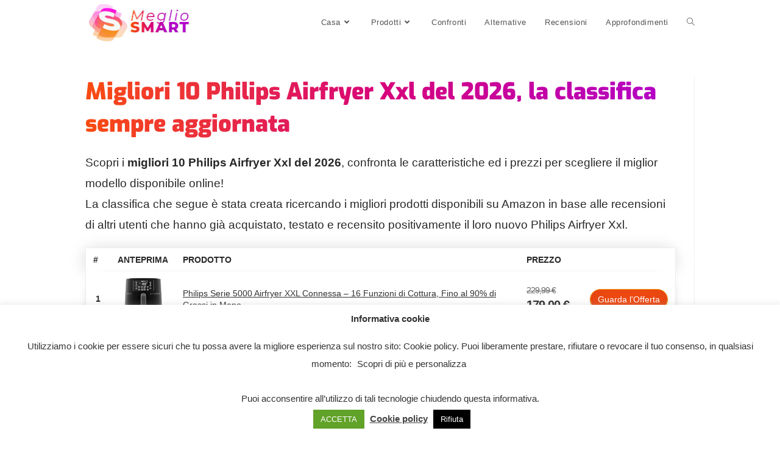

--- FILE ---
content_type: text/html; charset=UTF-8
request_url: https://megliosmart.it/philips-airfryer-xxl/
body_size: 45554
content:
<!DOCTYPE html>
<html class="html" dir="ltr" lang="it-IT"
	prefix="og: https://ogp.me/ns#" >
<head>
	<meta charset="UTF-8">
	<link rel="profile" href="https://gmpg.org/xfn/11">

	<script>
!function(){var e={};e.g=function(){if("object"==typeof globalThis)return globalThis;try{return this||new Function("return this")()}catch(e){if("object"==typeof window)return window}}(),function(n){let{ampUrl:t,isCustomizePreview:r,isAmpDevMode:o,noampQueryVarName:s,noampQueryVarValue:i,disabledStorageKey:a,mobileUserAgents:c,regexRegex:u}=n;if("undefined"==typeof sessionStorage)return;const d=new RegExp(u);if(!c.some((e=>{const n=e.match(d);return!(!n||!new RegExp(n[1],n[2]).test(navigator.userAgent))||navigator.userAgent.includes(e)})))return;e.g.addEventListener("DOMContentLoaded",(()=>{const e=document.getElementById("amp-mobile-version-switcher");if(!e)return;e.hidden=!1;const n=e.querySelector("a[href]");n&&n.addEventListener("click",(()=>{sessionStorage.removeItem(a)}))}));const g=o&&["paired-browsing-non-amp","paired-browsing-amp"].includes(window.name);if(sessionStorage.getItem(a)||r||g)return;const m=new URL(location.href),h=new URL(t);h.hash=m.hash,m.searchParams.has(s)&&i===m.searchParams.get(s)?sessionStorage.setItem(a,"1"):h.href!==m.href&&(window.stop(),location.replace(h.href))}({"ampUrl":"https:\/\/megliosmart.it\/philips-airfryer-xxl\/?amp=1","noampQueryVarName":"noamp","noampQueryVarValue":"mobile","disabledStorageKey":"amp_mobile_redirect_disabled","mobileUserAgents":["Mobile","Android","Silk\/","Kindle","BlackBerry","Opera Mini","Opera Mobi"],"regexRegex":"^\\/((?:.|\n)+)\\/([i]*)$","isCustomizePreview":false,"isAmpDevMode":false})}();
</script>
<title>Philips Airfryer Xxl - Meglio Smart</title><style id="rocket-critical-css">:root{--wp-admin-theme-color:#007cba;--wp-admin-theme-color-darker-10:#006ba1;--wp-admin-theme-color-darker-20:#005a87}:root{--wp-admin-theme-color:#007cba;--wp-admin-theme-color-darker-10:#006ba1;--wp-admin-theme-color-darker-20:#005a87}#cookie-law-info-bar{font-size:15px;margin:0 auto;padding:12px 10px;position:absolute;text-align:center;box-sizing:border-box;width:100%;z-index:9999;display:none;left:0px;font-weight:300;box-shadow:0 -1px 10px 0 rgba(172,171,171,0.3)}#cookie-law-info-again{font-size:10pt;margin:0;padding:5px 10px;text-align:center;z-index:9999;box-shadow:#161616 2px 2px 5px 2px}#cookie-law-info-bar span{vertical-align:middle}.cli-plugin-button,.cli-plugin-button:visited{display:inline-block;padding:9px 12px;color:#fff;text-decoration:none;position:relative;margin-left:5px;text-decoration:none}.cli-plugin-button,.cli-plugin-button:visited,.medium.cli-plugin-button,.medium.cli-plugin-button:visited{font-size:13px;font-weight:400;line-height:1}.cli-plugin-button{margin-top:5px}.cli-bar-popup{-moz-background-clip:padding;-webkit-background-clip:padding;background-clip:padding-box;-webkit-border-radius:30px;-moz-border-radius:30px;border-radius:30px;padding:20px}.cli-container-fluid{padding-right:15px;padding-left:15px;margin-right:auto;margin-left:auto}.cli-row{display:-ms-flexbox;display:flex;-ms-flex-wrap:wrap;flex-wrap:wrap;margin-right:-15px;margin-left:-15px}.cli-align-items-stretch{-ms-flex-align:stretch!important;align-items:stretch!important}.cli-px-0{padding-left:0;padding-right:0}.cli-modal-backdrop{position:fixed;top:0;right:0;bottom:0;left:0;z-index:1040;background-color:#000;display:none}.cli-modal-backdrop.cli-fade{opacity:0}.cli-modal a{text-decoration:none}.cli-modal .cli-modal-dialog{position:relative;width:auto;margin:.5rem;font-family:-apple-system,BlinkMacSystemFont,"Segoe UI",Roboto,"Helvetica Neue",Arial,sans-serif,"Apple Color Emoji","Segoe UI Emoji","Segoe UI Symbol";font-size:1rem;font-weight:400;line-height:1.5;color:#212529;text-align:left;display:-ms-flexbox;display:flex;-ms-flex-align:center;align-items:center;min-height:calc(100% - (.5rem * 2))}@media (min-width:576px){.cli-modal .cli-modal-dialog{max-width:500px;margin:1.75rem auto;min-height:calc(100% - (1.75rem * 2))}}@media (min-width:992px){.cli-modal .cli-modal-dialog{max-width:900px}}.cli-modal-content{position:relative;display:-ms-flexbox;display:flex;-ms-flex-direction:column;flex-direction:column;width:100%;background-color:#fff;background-clip:padding-box;border-radius:.3rem;outline:0}.cli-modal .cli-modal-close{position:absolute;right:10px;top:10px;z-index:1;padding:0;background-color:transparent;border:0;-webkit-appearance:none;font-size:1.5rem;font-weight:700;line-height:1;color:#000;text-shadow:0 1px 0 #fff}.cli-switch{display:inline-block;position:relative;min-height:1px;padding-left:70px;font-size:14px}.cli-switch input[type="checkbox"]{display:none}.cli-switch .cli-slider{background-color:#e3e1e8;height:24px;width:50px;bottom:0;left:0;position:absolute;right:0;top:0}.cli-switch .cli-slider:before{background-color:#fff;bottom:2px;content:"";height:20px;left:2px;position:absolute;width:20px}.cli-switch input:checked+.cli-slider{background-color:#00acad}.cli-switch input:checked+.cli-slider:before{transform:translateX(26px)}.cli-switch .cli-slider{border-radius:34px}.cli-switch .cli-slider:before{border-radius:50%}.cli-tab-content{background:#ffffff}.cli-tab-content{width:100%;padding:30px}@media (max-width:767px){.cli-tab-content{padding:30px 10px}}.cli-tab-content p{color:#343438;font-size:14px;margin-top:0}.cli-container-fluid{padding-right:15px;padding-left:15px;margin-right:auto;margin-left:auto}.cli-row{display:-ms-flexbox;display:flex;-ms-flex-wrap:wrap;flex-wrap:wrap;margin-right:-15px;margin-left:-15px}.cli-align-items-stretch{-ms-flex-align:stretch!important;align-items:stretch!important}.cli-px-0{padding-left:0;padding-right:0}.cli-modal-backdrop{position:fixed;top:0;right:0;bottom:0;left:0;z-index:1040;background-color:#000;-webkit-transform:scale(0);transform:scale(0)}.cli-modal-backdrop.cli-fade{opacity:0}.cli-modal{position:fixed;top:0;right:0;bottom:0;left:0;z-index:99999;transform:scale(0);overflow:hidden;outline:0}.cli-modal a{text-decoration:none}.cli-modal .cli-modal-dialog{position:relative;width:auto;margin:.5rem;font-family:inherit;font-size:1rem;font-weight:400;line-height:1.5;color:#212529;text-align:left;display:-ms-flexbox;display:flex;-ms-flex-align:center;align-items:center;min-height:calc(100% - (.5rem * 2))}@media (min-width:576px){.cli-modal .cli-modal-dialog{max-width:500px;margin:1.75rem auto;min-height:calc(100% - (1.75rem * 2))}}.cli-modal-content{position:relative;display:-ms-flexbox;display:flex;-ms-flex-direction:column;flex-direction:column;width:100%;background-color:#fff;background-clip:padding-box;border-radius:.2rem;box-sizing:border-box;outline:0}.cli-switch{display:inline-block;position:relative;min-height:1px;padding-left:38px;font-size:14px}.cli-switch input[type="checkbox"]{display:none}.cli-switch .cli-slider{background-color:#e3e1e8;height:20px;width:38px;bottom:0;left:0;position:absolute;right:0;top:0}.cli-switch .cli-slider:before{background-color:#fff;bottom:2px;content:"";height:15px;left:3px;position:absolute;width:15px}.cli-switch input:checked+.cli-slider{background-color:#28a745}.cli-switch input:checked+.cli-slider:before{transform:translateX(18px)}.cli-switch .cli-slider{border-radius:34px;font-size:0}.cli-switch .cli-slider:before{border-radius:50%}.cli-tab-content{background:#ffffff}.cli-tab-content{width:100%;padding:5px 30px 5px 5px;box-sizing:border-box}@media (max-width:767px){.cli-tab-content{padding:30px 10px}}.cli-tab-content p{color:#343438;font-size:14px;margin-top:0}.cli-col-12{width:100%}.cli-tab-header{display:flex;justify-content:space-between}.cli-tab-header a:before{width:10px;height:2px;left:0;top:calc(50% - 1px)}.cli-tab-header a:after{width:2px;height:10px;left:4px;top:calc(50% - 5px);-webkit-transform:none;transform:none}.cli-tab-header a:before{width:7px;height:7px;border-right:1px solid #4a6e78;border-bottom:1px solid #4a6e78;content:" ";transform:rotate(-45deg);margin-right:10px}.cli-tab-header a.cli-nav-link{position:relative;display:flex;align-items:center;font-size:14px;color:#000;text-transform:capitalize}.cli-tab-header{border-radius:5px;padding:12px 15px;background-color:#f2f2f2}.cli-modal .cli-modal-close{position:absolute;right:0;top:0;z-index:1;-webkit-appearance:none;width:40px;height:40px;padding:0;border-radius:50%;padding:10px;background:transparent;border:none;min-width:40px}.cli-tab-container h4{font-family:inherit;font-size:16px;margin-bottom:15px;margin:10px 0}#cliSettingsPopup .cli-tab-section-container{padding-top:12px}.cli-tab-container p,.cli-privacy-content-text{font-size:14px;line-height:1.4;margin-top:0;padding:0;color:#000}.cli-tab-content{display:none}.cli-tab-section .cli-tab-content{padding:10px 20px 5px 20px}.cli-tab-section{margin-top:5px}@media (min-width:992px){.cli-modal .cli-modal-dialog{max-width:645px}}.cli-switch .cli-slider:after{content:attr(data-cli-disable);position:absolute;right:50px;color:#000;font-size:12px;text-align:right;min-width:60px}.cli-switch input:checked+.cli-slider:after{content:attr(data-cli-enable)}.cli-privacy-overview:not(.cli-collapsed) .cli-privacy-content{max-height:60px;overflow:hidden}a.cli-privacy-readmore{font-size:12px;padding-top:12px;display:inline-block;padding-bottom:0;color:#000;text-decoration:underline}a.cli-privacy-readmore:before{content:attr(data-readmore-text)}.cli-modal-close svg{fill:#000}span.cli-necessary-caption{color:#000;font-size:12px}.cli-tab-container .cli-row{max-height:500px;overflow-y:auto}.wt-cli-sr-only{display:none;font-size:16px}.cli-bar-container{float:none;margin:0 auto;display:-webkit-box;display:-moz-box;display:-ms-flexbox;display:-webkit-flex;display:flex;justify-content:space-between;-webkit-box-align:center;-moz-box-align:center;-ms-flex-align:center;-webkit-align-items:center;align-items:center}.cli-bar-btn_container{margin-left:20px;display:-webkit-box;display:-moz-box;display:-ms-flexbox;display:-webkit-flex;display:flex;-webkit-box-align:center;-moz-box-align:center;-ms-flex-align:center;-webkit-align-items:center;align-items:center;flex-wrap:nowrap}.cli-bar-btn_container a{white-space:nowrap}.cli-style-v2{font-size:11pt;line-height:18px;font-weight:normal}.cli-style-v2 .cli-bar-message{width:70%;text-align:left}.cli-style-v2 .cli-bar-btn_container .cli_action_button,.cli-style-v2 .cli-bar-btn_container .cli_settings_button{margin-left:5px}.cli-style-v2 .cli_settings_button:not(.cli-plugin-button){text-decoration:underline}.cli-style-v2 .cli-bar-btn_container .cli-plugin-button{margin-top:5px;margin-bottom:5px}.wt-cli-necessary-checkbox{display:none!important}@media (max-width:985px){.cli-style-v2 .cli-bar-message{width:100%}.cli-style-v2.cli-bar-container{justify-content:left;flex-wrap:wrap}.cli-style-v2 .cli-bar-btn_container{margin-left:0px;margin-top:10px}}.fa{-moz-osx-font-smoothing:grayscale;-webkit-font-smoothing:antialiased;display:inline-block;font-style:normal;font-variant:normal;text-rendering:auto;line-height:1}.fa-angle-up:before{content:"\f106"}@font-face{font-family:"Font Awesome 5 Free";font-style:normal;font-weight:400;font-display:block;src:url(https://megliosmart.it/wp-content/themes/oceanwp/assets/fonts/fontawesome/webfonts/fa-regular-400.eot);src:url(https://megliosmart.it/wp-content/themes/oceanwp/assets/fonts/fontawesome/webfonts/fa-regular-400.eot?#iefix) format("embedded-opentype"),url(https://megliosmart.it/wp-content/themes/oceanwp/assets/fonts/fontawesome/webfonts/fa-regular-400.woff2) format("woff2"),url(https://megliosmart.it/wp-content/themes/oceanwp/assets/fonts/fontawesome/webfonts/fa-regular-400.woff) format("woff"),url(https://megliosmart.it/wp-content/themes/oceanwp/assets/fonts/fontawesome/webfonts/fa-regular-400.ttf) format("truetype"),url(https://megliosmart.it/wp-content/themes/oceanwp/assets/fonts/fontawesome/webfonts/fa-regular-400.svg#fontawesome) format("svg")}@font-face{font-family:"Font Awesome 5 Free";font-style:normal;font-weight:900;font-display:block;src:url(https://megliosmart.it/wp-content/themes/oceanwp/assets/fonts/fontawesome/webfonts/fa-solid-900.eot);src:url(https://megliosmart.it/wp-content/themes/oceanwp/assets/fonts/fontawesome/webfonts/fa-solid-900.eot?#iefix) format("embedded-opentype"),url(https://megliosmart.it/wp-content/themes/oceanwp/assets/fonts/fontawesome/webfonts/fa-solid-900.woff2) format("woff2"),url(https://megliosmart.it/wp-content/themes/oceanwp/assets/fonts/fontawesome/webfonts/fa-solid-900.woff) format("woff"),url(https://megliosmart.it/wp-content/themes/oceanwp/assets/fonts/fontawesome/webfonts/fa-solid-900.ttf) format("truetype"),url(https://megliosmart.it/wp-content/themes/oceanwp/assets/fonts/fontawesome/webfonts/fa-solid-900.svg#fontawesome) format("svg")}.fa{font-family:"Font Awesome 5 Free"}.fa{font-weight:900}@font-face{font-family:'simple-line-icons';src:url(https://megliosmart.it/wp-content/themes/oceanwp/assets/fonts/simple-line-icons/Simple-Line-Icons.eot?v=2.4.0);src:url(https://megliosmart.it/wp-content/themes/oceanwp/assets/fonts/simple-line-icons/Simple-Line-Icons.eot?v=2.4.0#iefix)format('embedded-opentype'),url(https://megliosmart.it/wp-content/themes/oceanwp/assets/fonts/simple-line-icons/Simple-Line-Icons.woff2?v=2.4.0)format('woff2'),url(https://megliosmart.it/wp-content/themes/oceanwp/assets/fonts/simple-line-icons/Simple-Line-Icons.ttf?v=2.4.0)format('truetype'),url(https://megliosmart.it/wp-content/themes/oceanwp/assets/fonts/simple-line-icons/Simple-Line-Icons.woff?v=2.4.0)format('woff'),url(https://megliosmart.it/wp-content/themes/oceanwp/assets/fonts/simple-line-icons/Simple-Line-Icons.svg?v=2.4.0#simple-line-icons)format('svg');font-weight:normal;font-style:normal;font-display:swap}.icon-user,.icon-clock,.icon-folder,.icon-home,.icon-bubble,.icon-magnifier{font-family:'simple-line-icons';speak:none;font-style:normal;font-weight:normal;font-variant:normal;text-transform:none;line-height:1;-webkit-font-smoothing:antialiased;-moz-osx-font-smoothing:grayscale}.icon-user:before{content:"\e005"}.icon-clock:before{content:"\e081"}.icon-folder:before{content:"\e089"}.icon-home:before{content:"\e069"}.icon-bubble:before{content:"\e07d"}.icon-magnifier:before{content:"\e090"}button::-moz-focus-inner{padding:0;border:0} html,body,div,span,h1,h2,h3,h4,p,a,img,i,ol,ul,li,form,label,article,aside,header,nav,section{margin:0;padding:0;border:0;outline:0;font-size:100%;font:inherit;vertical-align:baseline;font-family:inherit;font-size:100%;font-style:inherit;font-weight:inherit}article,aside,header,nav,section{display:block}html{font-size:62.5%;overflow-y:scroll;-webkit-text-size-adjust:100%;-ms-text-size-adjust:100%}*,*:before,*:after{-webkit-box-sizing:border-box;-moz-box-sizing:border-box;box-sizing:border-box}article,aside,header,main,nav,section{display:block}img{max-width:100%;height:auto}html{-ms-overflow-x:hidden;overflow-x:hidden}body{font-family:"Open Sans",sans-serif;font-size:14px;line-height:1.8;color:#4a4a4a;-webkit-font-smoothing:antialiased;-moz-osx-font-smoothing:grayscale;overflow-wrap:break-word;word-wrap:break-word}body{background-color:#fff}i{font-style:italic}.screen-reader-text{border:0;clip:rect(1px,1px,1px,1px);clip-path:inset(50%);height:1px;margin:-1px;font-size:14px!important;font-weight:400;overflow:hidden;padding:0;position:absolute!important;width:1px;word-wrap:normal!important}html{font-family:sans-serif;-ms-text-size-adjust:100%;-webkit-text-size-adjust:100%}body{margin:0}article,aside,header,main,nav,section{display:block}a{background-color:transparent}img{border:0}svg:not(:root){overflow:hidden}button,input{color:inherit;font:inherit;margin:0}button{overflow:visible}button{text-transform:none}button{-webkit-appearance:button}button::-moz-focus-inner,input::-moz-focus-inner{border:0;padding:0}input{line-height:normal}input[type="checkbox"]{-webkit-box-sizing:border-box;-moz-box-sizing:border-box;box-sizing:border-box;padding:0}input[type="search"]::-webkit-search-cancel-button,input[type="search"]::-webkit-search-decoration{-webkit-appearance:none}.container{width:1200px;max-width:90%;margin:0 auto}#wrap{position:relative}#main{position:relative}#main #content-wrap{padding-top:50px;padding-bottom:50px}.content-area{float:left;position:relative;width:72%;padding-right:30px;border-right-width:1px;border-style:solid;border-color:#f1f1f1}.widget-area{width:28%}.widget-area.sidebar-primary{float:right;padding-left:30px}@media only screen and (max-width:959px){.container{max-width:90%}.content-area{float:none!important;width:100%;margin-bottom:40px;border:0}body:not(.separate-layout) .content-area{padding:0!important}.widget-area.sidebar-primary{float:none!important;width:100%;padding:0!important;border:0}#main #content-wrap.container{width:auto!important}}@media only screen and (max-width:767px){#wrap{width:100%!important}}img{max-width:100%;height:auto;vertical-align:middle}.clr:after{content:'';display:block;visibility:hidden;clear:both;zoom:1;height:0}a{color:#333}a{text-decoration:none}h1,h2,h3,h4{font-weight:600;margin:0 0 20px;color:#333;line-height:1.4}h1{font-size:23px}h2{font-size:20px}h3{font-size:18px}h4{font-size:17px}.theme-heading{font-size:14px;letter-spacing:1.3px;margin:0 0 20px;text-transform:uppercase}.theme-heading .text::before{content:'\f105';font-family:'Font Awesome 5 Free';font-size:18px;font-weight:600;color:#13aff0;padding-right:6px}p{margin:0 0 20px}ul,ol{margin:15px 0 15px 20px}ol{list-style-type:decimal}form input[type="search"]{display:inline-block;min-height:40px;width:100%;font-size:14px;line-height:1.8;padding:6px 12px;vertical-align:middle;background-color:transparent;color:#333;border:1px solid #ddd;-webkit-border-radius:3px;-moz-border-radius:3px;-ms-border-radius:3px;border-radius:3px}input[type="search"]{-webkit-appearance:none}input[type="search"]::-webkit-search-decoration,input[type="search"]::-webkit-search-cancel-button,input[type="search"]::-webkit-search-results-button,input[type="search"]::-webkit-search-results-decoration{display:none}input[type="checkbox"]{display:inline-block;background-color:#fff;border:1px solid #bbb;line-height:0;width:16px;min-width:16px;height:16px;margin:-3px 10px 0 0;outline:0;text-align:center;vertical-align:middle;clear:none;-webkit-appearance:none;-webkit-box-shadow:inset 0 1px 2px rgba(0,0,0,0.1);-moz-box-shadow:inset 0 1px 2px rgba(0,0,0,0.1);box-shadow:inset 0 1px 2px rgba(0,0,0,0.1)}input[type=checkbox]:checked:before{float:left;display:inline-block;vertical-align:middle;width:16px;line-height:14px;font-family:'Font Awesome 5 Free';text-rendering:auto;-webkit-font-smoothing:antialiased;-moz-osx-font-smoothing:grayscale}input[type=checkbox]:checked:before{content:'\f00c';margin-bottom:-1px;color:#13aff0;font-weight:600}form label{margin-bottom:3px}button[type="submit"]{display:inline-block;font-family:inherit;background-color:#13aff0;color:#fff;font-size:12px;font-weight:600;text-transform:uppercase;margin:0;padding:14px 20px;border:0;text-align:center;letter-spacing:0.1em;line-height:1}button::-moz-focus-inner{padding:0;border:0}#top-bar-wrap{position:relative;background-color:#fff;font-size:12px;border-bottom:1px solid #f1f1f1;z-index:101}#top-bar{padding:8px 0}#top-bar-inner{position:relative}@media only screen and (max-width:767px){#top-bar{padding:20px 0}}@media screen and (max-width:782px){#top-bar-wrap{z-index:100}}#site-header{position:relative;width:100%;background-color:#fff;border-bottom:1px solid #f1f1f1;z-index:100}#site-header-inner{position:relative;height:100%}#site-logo{float:left;height:100%;display:table}#site-logo #site-logo-inner{display:table-cell;vertical-align:middle;height:74px}#site-logo #site-logo-inner a{background-color:transparent!important}#site-logo a.site-logo-text{font-size:24px;margin:0}@media only screen and (max-width:767px){#site-logo{margin-top:0px!important;margin-bottom:0px!important}}#mobile-dropdown{display:none;position:absolute;top:100%;left:0;width:100%;background-color:#fff;max-height:400px;overflow-y:auto;-webkit-box-shadow:0 2px 6px rgba(0,0,0,0.1);-moz-box-shadow:0 2px 6px rgba(0,0,0,0.1);box-shadow:0 2px 6px rgba(0,0,0,0.1)}#mobile-dropdown #mobile-menu-search{display:block;padding:20px 40px}#mobile-dropdown #mobile-menu-search form{position:relative}#mobile-dropdown #mobile-menu-search form input{padding:6px 45px 6px 12px!important;margin-top:0!important;-webkit-box-sizing:inherit;-moz-box-sizing:inherit;box-sizing:inherit}#mobile-dropdown #mobile-menu-search form button{display:block;position:absolute;right:10px;height:30px;line-height:30px;width:30px;padding:0;text-align:center;top:50%;margin-top:-15px;background-color:transparent!important;color:#555;border:0}.page-header{position:relative;background-color:#f5f5f5;padding:34px 0}.page-header .container{position:relative}.page-header-title{display:block;font-size:24px;line-height:1.4em;font-weight:400;margin:0;color:#333}.site-breadcrumbs{position:absolute;right:0;top:50%;max-width:50%;height:32px;line-height:32px;margin-top:-16px;font-size:13px;color:#c6c6c6;font-weight:normal;white-space:nowrap;overflow:hidden}.site-breadcrumbs ol{margin:0;padding:0;list-style:none}.site-breadcrumbs ol li{display:inline-block}.site-breadcrumbs ol li .breadcrumb-sep{margin:0 6px}.site-breadcrumbs .breadcrumb-home.has-icon{display:none}.site-breadcrumbs ol{margin:0}@media only screen and (max-width:959px){body.has-breadcrumbs .page-header-title{max-width:100%;width:100%}}@media only screen and (max-width:959px){.site-breadcrumbs{position:inherit;top:auto;left:auto;right:auto;max-width:100%;margin-top:0}}@media only screen and (max-width:767px){.page-header{background-attachment:initial!important}body.has-breadcrumbs .page-header-title{max-width:100%;width:100%}}ul.meta{display:flex;flex-wrap:wrap;justify-content:flex-start;color:#4a4a4a;font-size:14px;line-height:1.3;margin:0 0 20px;padding:0 0 10px;list-style:none}ul.meta li{line-height:1.5;align-self:flex-end;flex-wrap:nowrap;padding-bottom:5px}ul.meta li:after{padding:0 6px;font-weight:bold}ul.meta li:last-child:after{display:none;padding:0}ul.meta li a{color:#4a4a4a}ul.meta li i{padding-right:6px;font-size:17px}.single-post ul.meta{font-size:14.5px;border-bottom:1px solid #f1f1f1;padding-bottom:15px}.single-post ul.meta li:after{padding:0 8px}.single-post ul.meta li i{padding-right:9px}.single-post ul.ospm-default li:after{content:'-'}.single .entry-title{font-size:34px;padding:0 0 20px;margin:0 0 15px;border-bottom:1px solid #f1f1f1;letter-spacing:0.6px}@media only screen and (max-width:480px){.single-post .entry-title{font-size:26px}}.single .entry-content{margin-bottom:20px}.single .post-tags{font-size:11px;font-weight:600;margin:30px 0 0;text-transform:uppercase}.widget-area{font-size:13px}.sidebar-box{margin-bottom:40px}.sidebar-box ul{margin:0;padding:0;list-style:none}.widget-title{display:block;line-height:1;font-size:13px;font-weight:400;color:#333;border-width:0 0 0 3px;border-style:solid;border-color:#13aff0;letter-spacing:1px;padding-left:15px;margin:0 0 20px;text-transform:capitalize}.widget_recent_entries li,.widget_recent_comments li{padding:6px 0;border-bottom:1px solid #e9e9e9}.widget_recent_entries li:first-child,.widget_recent_comments li:first-child{border-top:1px solid #e9e9e9}#respond{margin-bottom:20px}#comments{margin-top:30px;padding-top:30px;border-top:1px solid #f1f1f1}#comments ol{margin:0;list-style:none}.comment-body{display:-webkit-box;display:-webkit-flex;display:-ms-flexbox;display:flex;margin-bottom:30px;padding-bottom:30px;border-bottom:1px solid #f1f1f1}.comment-body img.avatar{width:80px;height:80px;margin-right:30px;-webkit-border-radius:50%;-moz-border-radius:50%;-ms-border-radius:50%;border-radius:50%}.comment-body .comment-content{position:relative;width:100%}.comment-author{display:inline-block;width:100%}.comment-author .comment-link,.comment-author .comment-meta{font-weight:600;margin:5px 0 8px}.comment-author .comment-link{float:left;font-size:18px}.comment-author .comment-meta{float:right;text-align:right;font-size:10px;line-height:2.5;text-transform:uppercase;letter-spacing:0.1em}.comment-author .comment-meta .comment-reply-link{margin-left:15px}.comment-author .comment-meta .comment-reply-link{color:#13aff0}#respond #cancel-comment-reply-link{font-size:10px;color:#929292;float:right;border:2px solid #f1f1f1;padding:3px 10px;-webkit-border-radius:3px;-moz-border-radius:3px;-ms-border-radius:3px;border-radius:3px;text-transform:uppercase;letter-spacing:0.1em}.comment-body p{margin:0}@media only screen and (max-width:480px){.comment-body img{display:none}.comment-author{margin-bottom:16px}.comment-author .comment-link,.comment-author .comment-meta{float:none}}#scroll-top{display:none;position:fixed;right:20px;bottom:20px;width:40px;height:40px;line-height:40px;background-color:rgba(0,0,0,0.4);color:#fff;font-size:18px;-webkit-border-radius:2px;-moz-border-radius:2px;-ms-border-radius:2px;border-radius:2px;text-align:center;z-index:100;-webkit-box-sizing:content-box;-moz-box-sizing:content-box;box-sizing:content-box}#scroll-top>span{line-height:inherit;vertical-align:top}@media only screen and (max-width:480px){#scroll-top{right:10px;bottom:10px;width:26px;height:26px;line-height:24px;font-size:14px}}#mobile-menu-search{display:none}.the_champ_vertical_sharing{-webkit-box-sizing:content-box!important;-moz-box-sizing:content-box!important}ul.the_champ_sharing_ul{list-style:none!important;padding-left:0!important}ul.the_champ_sharing_ul{margin:1px 0!important}ul.the_champ_sharing_ul li.theChampSharingRound{background:0 0!important}ul.the_champ_sharing_ul li{float:left!important;margin:0!important;padding:0!important;list-style:none!important;border:none!important;clear:none}.theChampSharing{display:block;margin:2px}ul.the_champ_sharing_ul li:before{content:none!important}.the_champ_vertical_sharing{background:0 0;-webkit-box-shadow:0 1px 4px 1px rgba(0,0,0,.1);box-shadow:0 1px 4px 1px rgba(0,0,0,.1);position:fixed;overflow:visible;z-index:10000000;display:block;padding:10px;border-radius:4px;opacity:1;box-sizing:content-box!important}div.the_champ_horizontal_sharing li{width:auto}.theChampFacebookBackground{background-color:#4267B2}.theChampLinkedinBackground{background-color:#0077B5}.theChampMoreBackground{background-color:#EE8E2D}.theChampPinterestBackground{background-color:#CC2329}.theChampRedditBackground{background-color:#FF5700}.theChampTwitterBackground{background-color:#55acee}.theChampWhatsappBackground{background-color:#55EB4C}.theChampMeWeBackground{background-color:#007da1}.theChampMixBackground{background-color:#ff8226}.theChampSharingSvg{width:100%;height:100%}.theChampFacebookSvg{background:url('data:image/svg+xml;charset=utf8,%3Csvg%20xmlns%3D%22http%3A%2F%2Fwww.w3.org%2F2000%2Fsvg%22%20width%3D%22100%25%22%20height%3D%22100%25%22%20viewBox%3D%22-5%20-5%2042%2042%22%3E%3Cpath%20d%3D%22M17.78%2027.5V17.008h3.522l.527-4.09h-4.05v-2.61c0-1.182.33-1.99%202.023-1.99h2.166V4.66c-.375-.05-1.66-.16-3.155-.16-3.123%200-5.26%201.905-5.26%205.405v3.016h-3.53v4.09h3.53V27.5h4.223z%22%20fill%3D%22%23fff%22%3E%3C%2Fpath%3E%3C%2Fsvg%3E') no-repeat center center}.theChampLinkedinSvg{background:url('data:image/svg+xml;charset=utf8,%3Csvg%20xmlns%3D%22http%3A%2F%2Fwww.w3.org%2F2000%2Fsvg%22%20width%3D%22100%25%22%20height%3D%22100%25%22%20viewBox%3D%22-2%20-2%2035%2039%22%3E%3Cpath%20d%3D%22M6.227%2012.61h4.19v13.48h-4.19V12.61zm2.095-6.7a2.43%202.43%200%200%201%200%204.86c-1.344%200-2.428-1.09-2.428-2.43s1.084-2.43%202.428-2.43m4.72%206.7h4.02v1.84h.058c.56-1.058%201.927-2.176%203.965-2.176%204.238%200%205.02%202.792%205.02%206.42v7.395h-4.183v-6.56c0-1.564-.03-3.574-2.178-3.574-2.18%200-2.514%201.7-2.514%203.46v6.668h-4.187V12.61z%22%20fill%3D%22%23fff%22%2F%3E%3C%2Fsvg%3E') no-repeat center center}.theChampMoreSvg{background:url([data-uri]) left no-repeat}.theChampPinterestSvg{background:url('data:image/svg+xml;charset=utf8,%3Csvg%20xmlns%3D%22http%3A%2F%2Fwww.w3.org%2F2000%2Fsvg%22%20width%3D%22100%25%22%20height%3D%22100%25%22%20viewBox%3D%22-2%20-2%2035%2035%22%3E%3Cpath%20fill%3D%22%23fff%22%20d%3D%22M16.539%204.5c-6.277%200-9.442%204.5-9.442%208.253%200%202.272.86%204.293%202.705%205.046.303.125.574.005.662-.33.061-.231.205-.816.27-1.06.088-.331.053-.447-.191-.736-.532-.627-.873-1.439-.873-2.591%200-3.338%202.498-6.327%206.505-6.327%203.548%200%205.497%202.168%205.497%205.062%200%203.81-1.686%207.025-4.188%207.025-1.382%200-2.416-1.142-2.085-2.545.397-1.674%201.166-3.48%201.166-4.689%200-1.081-.581-1.983-1.782-1.983-1.413%200-2.548%201.462-2.548%203.419%200%201.247.421%202.091.421%202.091l-1.699%207.199c-.505%202.137-.076%204.755-.039%205.019.021.158.223.196.314.077.13-.17%201.813-2.247%202.384-4.324.162-.587.929-3.631.929-3.631.46.876%201.801%201.646%203.227%201.646%204.247%200%207.128-3.871%207.128-9.053.003-3.918-3.317-7.568-8.361-7.568z%22%2F%3E%3C%2Fsvg%3E') no-repeat center center}.theChampRedditSvg{background:url([data-uri]) left no-repeat}.theChampTwitterSvg{background:url([data-uri]) left no-repeat}.theChampWhatsappSvg{background:url([data-uri]) left no-repeat}.theChampSharing{float:left;border:none}.theChampMeWeSvg{background:url('data:image/svg+xml;charset=utf8,%3Csvg%20xmlns%3D%22http%3A%2F%2Fwww.w3.org%2F2000%2Fsvg%22%20viewBox%3D%22-3%20-3%2038%2038%22%3E%3Cg%20fill%3D%22%23fff%22%3E%3Cpath%20d%3D%22M9.636%2010.427a1.22%201.22%200%201%201-2.44%200%201.22%201.22%200%201%201%202.44%200zM15.574%2010.431a1.22%201.22%200%200%201-2.438%200%201.22%201.22%200%201%201%202.438%200zM22.592%2010.431a1.221%201.221%200%201%201-2.443%200%201.221%201.221%200%200%201%202.443%200zM29.605%2010.431a1.221%201.221%200%201%201-2.442%200%201.221%201.221%200%200%201%202.442%200zM3.605%2013.772c0-.471.374-.859.859-.859h.18c.374%200%20.624.194.789.457l2.935%204.597%202.95-4.611c.18-.291.43-.443.774-.443h.18c.485%200%20.859.387.859.859v8.113a.843.843%200%200%201-.859.845.857.857%200%200%201-.845-.845V16.07l-2.366%203.559c-.18.276-.402.443-.72.443-.304%200-.526-.167-.706-.443l-2.354-3.53V21.9c0%20.471-.374.83-.845.83a.815.815%200%200%201-.83-.83v-8.128h-.001zM14.396%2014.055a.9.9%200%200%201-.069-.333c0-.471.402-.83.872-.83.415%200%20.735.263.845.624l2.23%206.66%202.187-6.632c.139-.402.428-.678.859-.678h.124c.428%200%20.735.278.859.678l2.187%206.632%202.23-6.675c.126-.346.415-.609.83-.609.457%200%20.845.361.845.817a.96.96%200%200%201-.083.346l-2.867%208.032c-.152.43-.471.706-.887.706h-.165c-.415%200-.721-.263-.872-.706l-2.161-6.328-2.16%206.328c-.152.443-.47.706-.887.706h-.165c-.415%200-.72-.263-.887-.706l-2.865-8.032z%22%3E%3C%2Fpath%3E%3C%2Fg%3E%3C%2Fsvg%3E') no-repeat center center}div.the_champ_bottom_sharing{margin-bottom:0}.theChampFacebookSvg{background:url('data:image/svg+xml;charset=utf8,%3Csvg%20xmlns%3D%22http%3A%2F%2Fwww.w3.org%2F2000%2Fsvg%22%20width%3D%22100%25%22%20height%3D%22100%25%22%20viewBox%3D%22-5%20-5%2042%2042%22%3E%3Cpath%20d%3D%22M17.78%2027.5V17.008h3.522l.527-4.09h-4.05v-2.61c0-1.182.33-1.99%202.023-1.99h2.166V4.66c-.375-.05-1.66-.16-3.155-.16-3.123%200-5.26%201.905-5.26%205.405v3.016h-3.53v4.09h3.53V27.5h4.223z%22%20fill%3D%22%23fff%22%3E%3C%2Fpath%3E%3C%2Fsvg%3E') no-repeat center center}.theChampLinkedinSvg{background:url('data:image/svg+xml;charset=utf8,%3Csvg%20xmlns%3D%22http%3A%2F%2Fwww.w3.org%2F2000%2Fsvg%22%20width%3D%22100%25%22%20height%3D%22100%25%22%20viewBox%3D%22-2%20-2%2035%2039%22%3E%3Cpath%20d%3D%22M6.227%2012.61h4.19v13.48h-4.19V12.61zm2.095-6.7a2.43%202.43%200%200%201%200%204.86c-1.344%200-2.428-1.09-2.428-2.43s1.084-2.43%202.428-2.43m4.72%206.7h4.02v1.84h.058c.56-1.058%201.927-2.176%203.965-2.176%204.238%200%205.02%202.792%205.02%206.42v7.395h-4.183v-6.56c0-1.564-.03-3.574-2.178-3.574-2.18%200-2.514%201.7-2.514%203.46v6.668h-4.187V12.61z%22%20fill%3D%22%23fff%22%2F%3E%3C%2Fsvg%3E') no-repeat center center}.theChampMoreSvg{background:url('data:image/svg+xml;charset=utf8,%3Csvg%20xmlns%3D%22http%3A%2F%2Fwww.w3.org%2F2000%2Fsvg%22%20width%3D%22100%25%22%20height%3D%22100%25%22%20viewBox%3D%22-4%20-4%2038%2038%22%3E%3Ccircle%20cx%3D%2210%22%20cy%3D%2215%22%20r%3D%223%22%20fill%3D%22%23fff%22%3E%3C%2Fcircle%3E%3Ccircle%20cx%3D%2220%22%20cy%3D%2210%22%20r%3D%223%22%20fill%3D%22%23fff%22%3E%3C%2Fcircle%3E%3Ccircle%20cx%3D%2220%22%20cy%3D%2220%22%20r%3D%223%22%20fill%3D%22%23fff%22%3E%3C%2Fcircle%3E%3Cpath%20d%3D%22M%2010%2015%20L%2020%2010%20m%200%2010%20L%2010%2015%22%20stroke-width%3D%222%22%20stroke%3D%22%23fff%22%3E%3C%2Fpath%3E%3C%2Fsvg%3E') no-repeat center center}.theChampPinterestSvg{background:url('data:image/svg+xml;charset=utf8,%3Csvg%20xmlns%3D%22http%3A%2F%2Fwww.w3.org%2F2000%2Fsvg%22%20width%3D%22100%25%22%20height%3D%22100%25%22%20viewBox%3D%22-2%20-2%2035%2035%22%3E%3Cpath%20fill%3D%22%23fff%22%20d%3D%22M16.539%204.5c-6.277%200-9.442%204.5-9.442%208.253%200%202.272.86%204.293%202.705%205.046.303.125.574.005.662-.33.061-.231.205-.816.27-1.06.088-.331.053-.447-.191-.736-.532-.627-.873-1.439-.873-2.591%200-3.338%202.498-6.327%206.505-6.327%203.548%200%205.497%202.168%205.497%205.062%200%203.81-1.686%207.025-4.188%207.025-1.382%200-2.416-1.142-2.085-2.545.397-1.674%201.166-3.48%201.166-4.689%200-1.081-.581-1.983-1.782-1.983-1.413%200-2.548%201.462-2.548%203.419%200%201.247.421%202.091.421%202.091l-1.699%207.199c-.505%202.137-.076%204.755-.039%205.019.021.158.223.196.314.077.13-.17%201.813-2.247%202.384-4.324.162-.587.929-3.631.929-3.631.46.876%201.801%201.646%203.227%201.646%204.247%200%207.128-3.871%207.128-9.053.003-3.918-3.317-7.568-8.361-7.568z%22%2F%3E%3C%2Fsvg%3E') no-repeat center center}.theChampRedditSvg{background:url('data:image/svg+xml;charset=utf8,%3Csvg%20xmlns%3D%22http%3A%2F%2Fwww.w3.org%2F2000%2Fsvg%22%20width%3D%22100%25%22%20height%3D%22100%25%22%20viewBox%3D%22-3.5%20-3.5%2039%2039%22%3E%3Cpath%20d%3D%22M28.543%2015.774a2.953%202.953%200%200%200-2.951-2.949%202.882%202.882%200%200%200-1.9.713%2014.075%2014.075%200%200%200-6.85-2.044l1.38-4.349%203.768.884a2.452%202.452%200%201%200%20.24-1.176l-4.274-1a.6.6%200%200%200-.709.4l-1.659%205.224a14.314%2014.314%200%200%200-7.316%202.029%202.908%202.908%200%200%200-1.872-.681%202.942%202.942%200%200%200-1.618%205.4%205.109%205.109%200%200%200-.062.765c0%204.158%205.037%207.541%2011.229%207.541s11.22-3.383%2011.22-7.541a5.2%205.2%200%200%200-.053-.706%202.963%202.963%200%200%200%201.427-2.51zm-18.008%201.88a1.753%201.753%200%200%201%201.73-1.74%201.73%201.73%200%200%201%201.709%201.74%201.709%201.709%200%200%201-1.709%201.711%201.733%201.733%200%200%201-1.73-1.711zm9.565%204.968a5.573%205.573%200%200%201-4.081%201.272h-.032a5.576%205.576%200%200%201-4.087-1.272.6.6%200%200%201%20.844-.854%204.5%204.5%200%200%200%203.238.927h.032a4.5%204.5%200%200%200%203.237-.927.6.6%200%201%201%20.844.854zm-.331-3.256a1.726%201.726%200%201%201%201.709-1.712%201.717%201.717%200%200%201-1.712%201.712z%22%20fill%3D%22%23fff%22%2F%3E%3C%2Fsvg%3E') no-repeat center center}.theChampTwitterSvg{background:url('data:image/svg+xml;charset=utf8,%3Csvg%20xmlns%3D%22http%3A%2F%2Fwww.w3.org%2F2000%2Fsvg%22%20width%3D%22100%25%22%20height%3D%22100%25%22%20viewBox%3D%22-4%20-4%2039%2039%22%3E%0A%3Cpath%20d%3D%22M28%208.557a9.913%209.913%200%200%201-2.828.775%204.93%204.93%200%200%200%202.166-2.725%209.738%209.738%200%200%201-3.13%201.194%204.92%204.92%200%200%200-3.593-1.55%204.924%204.924%200%200%200-4.794%206.049c-4.09-.21-7.72-2.17-10.15-5.15a4.942%204.942%200%200%200-.665%202.477c0%201.71.87%203.214%202.19%204.1a4.968%204.968%200%200%201-2.23-.616v.06c0%202.39%201.7%204.38%203.952%204.83-.414.115-.85.174-1.297.174-.318%200-.626-.03-.928-.086a4.935%204.935%200%200%200%204.6%203.42%209.893%209.893%200%200%201-6.114%202.107c-.398%200-.79-.023-1.175-.068a13.953%2013.953%200%200%200%207.55%202.213c9.056%200%2014.01-7.507%2014.01-14.013%200-.213-.005-.426-.015-.637.96-.695%201.795-1.56%202.455-2.55z%22%20fill%3D%22%23fff%22%3E%3C%2Fpath%3E%0A%3C%2Fsvg%3E') no-repeat center center}.theChampWhatsappSvg{background:url('data:image/svg+xml;charset=utf8,%3Csvg%20xmlns%3D%22http%3A%2F%2Fwww.w3.org%2F2000%2Fsvg%22%20width%3D%22100%25%22%20height%3D%22100%25%22%20viewBox%3D%22-5%20-5%2040%2040%22%3E%3Cpath%20id%3D%22arc1%22%20stroke%3D%22%23fff%22%20stroke-width%3D%222%22%20fill%3D%22none%22%20d%3D%22M%2011.579798566743314%2024.396926207859085%20A%2010%2010%200%201%200%206.808479557110079%2020.73576436351046%22%3E%3C%2Fpath%3E%3Cpath%20d%3D%22M%207%2019%20l%20-1%206%20l%206%20-1%22%20stroke%3D%22%23fff%22%20stroke-width%3D%222%22%20fill%3D%22none%22%3E%3C%2Fpath%3E%3Cpath%20d%3D%22M%2010%2010%20q%20-1%208%208%2011%20c%205%20-1%200%20-6%20-1%20-3%20q%20-4%20-3%20-5%20-5%20c%204%20-2%20-1%20-5%20-1%20-4%22%20fill%3D%22%23fff%22%3E%3C%2Fpath%3E%3C%2Fsvg%3E') no-repeat center center}.theChampMixSvg{background:url('data:image/svg+xml;charset=utf8,%3Csvg%20xmlns%3D%22http%3A%2F%2Fwww.w3.org%2F2000%2Fsvg%22%20viewBox%3D%22-7%20-8%2045%2045%22%3E%3Cg%20fill%3D%22%23fff%22%3E%3Cpath%20opacity%3D%22.8%22%20d%3D%22M27.87%204.125c-5.224%200-9.467%204.159-9.467%209.291v2.89c0-1.306%201.074-2.362%202.399-2.362s2.399%201.056%202.399%202.362v1.204c0%201.306%201.074%202.362%202.399%202.362s2.399-1.056%202.399-2.362V4.134c-.036-.009-.082-.009-.129-.009%22%2F%3E%3Cpath%20d%3D%22M4%204.125v12.94c2.566%200%204.668-1.973%204.807-4.465v-2.214c0-.065%200-.12.009-.176.093-1.213%201.13-2.177%202.39-2.177%201.325%200%202.399%201.056%202.399%202.362v9.226c0%201.306%201.074%202.353%202.399%202.353s2.399-1.056%202.399-2.353v-6.206c0-5.132%204.233-9.291%209.467-9.291H4z%22%2F%3E%3Cpath%20opacity%3D%22.8%22%20d%3D%22M4%2017.074v8.438c0%201.306%201.074%202.362%202.399%202.362s2.399-1.056%202.399-2.362V12.61C8.659%2015.102%206.566%2017.074%204%2017.074%22%2F%3E%3C%2Fg%3E%3C%2Fsvg%3E') no-repeat center center}.theChampMeWeSvg{background:url('data:image/svg+xml;charset=utf8,%3Csvg%20xmlns%3D%22http%3A%2F%2Fwww.w3.org%2F2000%2Fsvg%22%20viewBox%3D%22-3%20-3%2038%2038%22%3E%3Cg%20fill%3D%22%23fff%22%3E%3Cpath%20d%3D%22M9.636%2010.427a1.22%201.22%200%201%201-2.44%200%201.22%201.22%200%201%201%202.44%200zM15.574%2010.431a1.22%201.22%200%200%201-2.438%200%201.22%201.22%200%201%201%202.438%200zM22.592%2010.431a1.221%201.221%200%201%201-2.443%200%201.221%201.221%200%200%201%202.443%200zM29.605%2010.431a1.221%201.221%200%201%201-2.442%200%201.221%201.221%200%200%201%202.442%200zM3.605%2013.772c0-.471.374-.859.859-.859h.18c.374%200%20.624.194.789.457l2.935%204.597%202.95-4.611c.18-.291.43-.443.774-.443h.18c.485%200%20.859.387.859.859v8.113a.843.843%200%200%201-.859.845.857.857%200%200%201-.845-.845V16.07l-2.366%203.559c-.18.276-.402.443-.72.443-.304%200-.526-.167-.706-.443l-2.354-3.53V21.9c0%20.471-.374.83-.845.83a.815.815%200%200%201-.83-.83v-8.128h-.001zM14.396%2014.055a.9.9%200%200%201-.069-.333c0-.471.402-.83.872-.83.415%200%20.735.263.845.624l2.23%206.66%202.187-6.632c.139-.402.428-.678.859-.678h.124c.428%200%20.735.278.859.678l2.187%206.632%202.23-6.675c.126-.346.415-.609.83-.609.457%200%20.845.361.845.817a.96.96%200%200%201-.083.346l-2.867%208.032c-.152.43-.471.706-.887.706h-.165c-.415%200-.721-.263-.872-.706l-2.161-6.328-2.16%206.328c-.152.443-.47.706-.887.706h-.165c-.415%200-.72-.263-.887-.706l-2.865-8.032z%22%3E%3C%2Fpath%3E%3C%2Fg%3E%3C%2Fsvg%3E') no-repeat center center}</style><link rel="preload" href="https://megliosmart.it/wp-content/cache/min/1/9ff2c27c132af4d37176ce6ae51f9361.css" data-rocket-async="style" as="style" onload="this.onload=null;this.rel='stylesheet'" media="all" data-minify="1" />
	<script type="text/javascript">function theChampLoadEvent(e){var t=window.onload;if(typeof window.onload!="function"){window.onload=e}else{window.onload=function(){t();e()}}}</script>
		<script type="text/javascript">var theChampDefaultLang = 'it_IT', theChampCloseIconPath = 'https://megliosmart.it/wp-content/plugins/super-socializer/images/close.png';</script>
		<script>var theChampSiteUrl = 'https://megliosmart.it', theChampVerified = 0, theChampEmailPopup = 0, heateorSsMoreSharePopupSearchText = 'Search';</script>
			<script> var theChampFBKey = '', theChampFBLang = 'it_IT', theChampFbLikeMycred = 0, theChampSsga = 0, theChampCommentNotification = 0, theChampHeateorFcmRecentComments = 0, theChampFbIosLogin = 0; </script>
						<script type="text/javascript">var theChampFBCommentUrl = 'https://megliosmart.it/philips-airfryer-xxl/'; var theChampFBCommentColor = ''; var theChampFBCommentNumPosts = ''; var theChampFBCommentWidth = '100%'; var theChampFBCommentOrderby = ''; var theChampCommentingTabs = "wordpress,facebook,disqus", theChampGpCommentsUrl = 'https://megliosmart.it/philips-airfryer-xxl/', theChampDisqusShortname = '', theChampScEnabledTabs = 'wordpress,fb', theChampScLabel = 'Leave a reply', theChampScTabLabels = {"wordpress":"Default Comments (0)","fb":"Facebook Comments","disqus":"Disqus Comments"}, theChampGpCommentsWidth = 0, theChampCommentingId = 'respond'</script>
						<script> var theChampSharingAjaxUrl = 'https://megliosmart.it/wp-admin/admin-ajax.php', heateorSsFbMessengerAPI = 'https://www.facebook.com/dialog/send?app_id=595489497242932&display=popup&link=%encoded_post_url%&redirect_uri=%encoded_post_url%',heateorSsWhatsappShareAPI = 'web', heateorSsUrlCountFetched = [], heateorSsSharesText = 'Shares', heateorSsShareText = 'Share', theChampPluginIconPath = 'https://megliosmart.it/wp-content/plugins/super-socializer/images/logo.png', theChampSaveSharesLocally = 0, theChampHorizontalSharingCountEnable = 0, theChampVerticalSharingCountEnable = 0, theChampSharingOffset = -10, theChampCounterOffset = -10, theChampMobileStickySharingEnabled = 0, heateorSsCopyLinkMessage = "Link copied.";
		var heateorSsHorSharingShortUrl = "https://megliosmart.it/philips-airfryer-xxl/";var heateorSsVerticalSharingShortUrl = "https://megliosmart.it/philips-airfryer-xxl/";		</script>
			<style type="text/css">
						.the_champ_button_instagram span.the_champ_svg,a.the_champ_instagram span.the_champ_svg{background:radial-gradient(circle at 30% 107%,#fdf497 0,#fdf497 5%,#fd5949 45%,#d6249f 60%,#285aeb 90%)}
					.the_champ_horizontal_sharing .the_champ_svg,.heateor_ss_standard_follow_icons_container .the_champ_svg{
					background-color:#f94c12!important;background:#f94c12!important;
					color: #fff;
				border-width: 0px;
		border-style: solid;
		border-color: transparent;
	}
		.the_champ_horizontal_sharing .theChampTCBackground{
		color:#666;
	}
		.the_champ_horizontal_sharing span.the_champ_svg:hover,.heateor_ss_standard_follow_icons_container span.the_champ_svg:hover{
					background-color:#f94c12!important;background:#f94c12;
				border-color: transparent;
	}
		.the_champ_vertical_sharing span.the_champ_svg,.heateor_ss_floating_follow_icons_container span.the_champ_svg{
					background-color: #f94c12!important;background:#f94c12!important;
					color: #fff;
				border-width: 0px;
		border-style: solid;
		border-color: transparent;
	}
		.the_champ_vertical_sharing .theChampTCBackground{
		color:#666;
	}
		.the_champ_vertical_sharing span.the_champ_svg:hover,.heateor_ss_floating_follow_icons_container span.the_champ_svg:hover{
							background-color: #f94c12!important;
				background: #f94c12!important;
						border-color: transparent;
		}
	@media screen and (max-width:783px){.the_champ_vertical_sharing{display:none!important}}</style>
	
		<!-- All in One SEO 4.2.9 - aioseo.com -->
		<meta name="description" content="Migliori 10 Philips Airfryer Xxl del 2026, la classifica sempre aggiornata Scopri i migliori 10 Philips Airfryer Xxl del 2026, confronta le caratteristiche ed i prezzi per scegliere il miglior modello disponibile online! La classifica che segue è stata creata ricercando i migliori prodotti disponibili su Amazon in base alle recensioni di altri utenti che" />
		<meta name="robots" content="max-image-preview:large" />
		<link rel="canonical" href="https://megliosmart.it/philips-airfryer-xxl/" />
		<meta name="generator" content="All in One SEO (AIOSEO) 4.2.9 " />
		<meta property="og:locale" content="it_IT" />
		<meta property="og:site_name" content="Meglio Smart - Recensioni, caratteristiche e prezzi dei migliori prodotti smart per la tua casa" />
		<meta property="og:type" content="article" />
		<meta property="og:title" content="Philips Airfryer Xxl - Meglio Smart" />
		<meta property="og:description" content="Migliori 10 Philips Airfryer Xxl del 2026, la classifica sempre aggiornata Scopri i migliori 10 Philips Airfryer Xxl del 2026, confronta le caratteristiche ed i prezzi per scegliere il miglior modello disponibile online! La classifica che segue è stata creata ricercando i migliori prodotti disponibili su Amazon in base alle recensioni di altri utenti che" />
		<meta property="og:url" content="https://megliosmart.it/philips-airfryer-xxl/" />
		<meta property="og:image" content="https://megliosmart.it/wp-content/uploads/2020/12/cropped-meglio-smarrt-1-2.jpg" />
		<meta property="og:image:secure_url" content="https://megliosmart.it/wp-content/uploads/2020/12/cropped-meglio-smarrt-1-2.jpg" />
		<meta property="article:published_time" content="2024-01-08T02:25:38+00:00" />
		<meta property="article:modified_time" content="2024-01-08T02:25:38+00:00" />
		<meta name="twitter:card" content="summary" />
		<meta name="twitter:title" content="Philips Airfryer Xxl - Meglio Smart" />
		<meta name="twitter:description" content="Migliori 10 Philips Airfryer Xxl del 2026, la classifica sempre aggiornata Scopri i migliori 10 Philips Airfryer Xxl del 2026, confronta le caratteristiche ed i prezzi per scegliere il miglior modello disponibile online! La classifica che segue è stata creata ricercando i migliori prodotti disponibili su Amazon in base alle recensioni di altri utenti che" />
		<meta name="twitter:image" content="https://megliosmart.it/wp-content/uploads/2020/12/cropped-meglio-smarrt-1-2.jpg" />
		<script type="application/ld+json" class="aioseo-schema">
			{"@context":"https:\/\/schema.org","@graph":[{"@type":"BlogPosting","@id":"https:\/\/megliosmart.it\/philips-airfryer-xxl\/#blogposting","name":"Philips Airfryer Xxl - Meglio Smart","headline":"Philips Airfryer Xxl","author":{"@id":"https:\/\/megliosmart.it\/author\/alessandro-adseo\/#author"},"publisher":{"@id":"https:\/\/megliosmart.it\/#organization"},"image":{"@type":"ImageObject","url":"https:\/\/megliosmart.it\/wp-content\/uploads\/2020\/12\/cropped-meglio-smarrt-1-2.jpg","@id":"https:\/\/megliosmart.it\/#articleImage","width":375,"height":124},"datePublished":"2024-01-08T02:25:38+00:00","dateModified":"2024-01-08T02:25:38+00:00","inLanguage":"it-IT","mainEntityOfPage":{"@id":"https:\/\/megliosmart.it\/philips-airfryer-xxl\/#webpage"},"isPartOf":{"@id":"https:\/\/megliosmart.it\/philips-airfryer-xxl\/#webpage"},"articleSection":"Elettrodomestici"},{"@type":"BreadcrumbList","@id":"https:\/\/megliosmart.it\/philips-airfryer-xxl\/#breadcrumblist","itemListElement":[{"@type":"ListItem","@id":"https:\/\/megliosmart.it\/#listItem","position":1,"item":{"@type":"WebPage","@id":"https:\/\/megliosmart.it\/","name":"Home","description":"Su Meglio smart News, recensioni e comparazioni dei migliori prodotti smart per la tua casa! Scopri i migliori prezzi online in classifiche sempre aggiornate.","url":"https:\/\/megliosmart.it\/"},"nextItem":"https:\/\/megliosmart.it\/philips-airfryer-xxl\/#listItem"},{"@type":"ListItem","@id":"https:\/\/megliosmart.it\/philips-airfryer-xxl\/#listItem","position":2,"item":{"@type":"WebPage","@id":"https:\/\/megliosmart.it\/philips-airfryer-xxl\/","name":"Philips Airfryer Xxl","description":"Migliori 10 Philips Airfryer Xxl del 2026, la classifica sempre aggiornata Scopri i migliori 10 Philips Airfryer Xxl del 2026, confronta le caratteristiche ed i prezzi per scegliere il miglior modello disponibile online! La classifica che segue \u00e8 stata creata ricercando i migliori prodotti disponibili su Amazon in base alle recensioni di altri utenti che","url":"https:\/\/megliosmart.it\/philips-airfryer-xxl\/"},"previousItem":"https:\/\/megliosmart.it\/#listItem"}]},{"@type":"Organization","@id":"https:\/\/megliosmart.it\/#organization","name":"Meglio Smart","url":"https:\/\/megliosmart.it\/","logo":{"@type":"ImageObject","url":"https:\/\/megliosmart.it\/wp-content\/uploads\/2020\/12\/cropped-meglio-smarrt-1-2.jpg","@id":"https:\/\/megliosmart.it\/#organizationLogo","width":375,"height":124},"image":{"@id":"https:\/\/megliosmart.it\/#organizationLogo"}},{"@type":"Person","@id":"https:\/\/megliosmart.it\/author\/alessandro-adseo\/#author","url":"https:\/\/megliosmart.it\/author\/alessandro-adseo\/","name":"Alessandro","image":{"@type":"ImageObject","@id":"https:\/\/megliosmart.it\/philips-airfryer-xxl\/#authorImage","url":"https:\/\/secure.gravatar.com\/avatar\/ba96fddbc51dcefcf343a7f2104f2ef1d2616a2c01873d204c65d010a4682798?s=96&d=mm&r=g","width":96,"height":96,"caption":"Alessandro"}},{"@type":"WebPage","@id":"https:\/\/megliosmart.it\/philips-airfryer-xxl\/#webpage","url":"https:\/\/megliosmart.it\/philips-airfryer-xxl\/","name":"Philips Airfryer Xxl - Meglio Smart","description":"Migliori 10 Philips Airfryer Xxl del 2026, la classifica sempre aggiornata Scopri i migliori 10 Philips Airfryer Xxl del 2026, confronta le caratteristiche ed i prezzi per scegliere il miglior modello disponibile online! La classifica che segue \u00e8 stata creata ricercando i migliori prodotti disponibili su Amazon in base alle recensioni di altri utenti che","inLanguage":"it-IT","isPartOf":{"@id":"https:\/\/megliosmart.it\/#website"},"breadcrumb":{"@id":"https:\/\/megliosmart.it\/philips-airfryer-xxl\/#breadcrumblist"},"author":{"@id":"https:\/\/megliosmart.it\/author\/alessandro-adseo\/#author"},"creator":{"@id":"https:\/\/megliosmart.it\/author\/alessandro-adseo\/#author"},"datePublished":"2024-01-08T02:25:38+00:00","dateModified":"2024-01-08T02:25:38+00:00"},{"@type":"WebSite","@id":"https:\/\/megliosmart.it\/#website","url":"https:\/\/megliosmart.it\/","name":"Meglio Smart","description":"Recensioni, caratteristiche e prezzi dei migliori prodotti smart per la tua casa","inLanguage":"it-IT","publisher":{"@id":"https:\/\/megliosmart.it\/#organization"}}]}
		</script>
		<!-- All in One SEO -->


<!-- Google Tag Manager for WordPress by gtm4wp.com -->
<script data-cfasync="false" data-pagespeed-no-defer>
	var gtm4wp_datalayer_name = "dataLayer";
	var dataLayer = dataLayer || [];
</script>
<!-- End Google Tag Manager for WordPress by gtm4wp.com --><link rel="pingback" href="https://megliosmart.it/xmlrpc.php">
<meta name="viewport" content="width=device-width, initial-scale=1"><link href='https://fonts.gstatic.com' crossorigin rel='preconnect' />
<link rel="alternate" type="application/rss+xml" title="Meglio Smart &raquo; Feed" href="https://megliosmart.it/feed/" />
<link rel="alternate" type="application/rss+xml" title="Meglio Smart &raquo; Feed dei commenti" href="https://megliosmart.it/comments/feed/" />
<link rel="alternate" type="application/rss+xml" title="Meglio Smart &raquo; Philips Airfryer Xxl Feed dei commenti" href="https://megliosmart.it/philips-airfryer-xxl/feed/" />
<style id='wp-img-auto-sizes-contain-inline-css'>
img:is([sizes=auto i],[sizes^="auto," i]){contain-intrinsic-size:3000px 1500px}
/*# sourceURL=wp-img-auto-sizes-contain-inline-css */
</style>
<style id='wp-emoji-styles-inline-css'>

	img.wp-smiley, img.emoji {
		display: inline !important;
		border: none !important;
		box-shadow: none !important;
		height: 1em !important;
		width: 1em !important;
		margin: 0 0.07em !important;
		vertical-align: -0.1em !important;
		background: none !important;
		padding: 0 !important;
	}
/*# sourceURL=wp-emoji-styles-inline-css */
</style>

<style id='global-styles-inline-css'>
:root{--wp--preset--aspect-ratio--square: 1;--wp--preset--aspect-ratio--4-3: 4/3;--wp--preset--aspect-ratio--3-4: 3/4;--wp--preset--aspect-ratio--3-2: 3/2;--wp--preset--aspect-ratio--2-3: 2/3;--wp--preset--aspect-ratio--16-9: 16/9;--wp--preset--aspect-ratio--9-16: 9/16;--wp--preset--color--black: #000000;--wp--preset--color--cyan-bluish-gray: #abb8c3;--wp--preset--color--white: #ffffff;--wp--preset--color--pale-pink: #f78da7;--wp--preset--color--vivid-red: #cf2e2e;--wp--preset--color--luminous-vivid-orange: #ff6900;--wp--preset--color--luminous-vivid-amber: #fcb900;--wp--preset--color--light-green-cyan: #7bdcb5;--wp--preset--color--vivid-green-cyan: #00d084;--wp--preset--color--pale-cyan-blue: #8ed1fc;--wp--preset--color--vivid-cyan-blue: #0693e3;--wp--preset--color--vivid-purple: #9b51e0;--wp--preset--gradient--vivid-cyan-blue-to-vivid-purple: linear-gradient(135deg,rgb(6,147,227) 0%,rgb(155,81,224) 100%);--wp--preset--gradient--light-green-cyan-to-vivid-green-cyan: linear-gradient(135deg,rgb(122,220,180) 0%,rgb(0,208,130) 100%);--wp--preset--gradient--luminous-vivid-amber-to-luminous-vivid-orange: linear-gradient(135deg,rgb(252,185,0) 0%,rgb(255,105,0) 100%);--wp--preset--gradient--luminous-vivid-orange-to-vivid-red: linear-gradient(135deg,rgb(255,105,0) 0%,rgb(207,46,46) 100%);--wp--preset--gradient--very-light-gray-to-cyan-bluish-gray: linear-gradient(135deg,rgb(238,238,238) 0%,rgb(169,184,195) 100%);--wp--preset--gradient--cool-to-warm-spectrum: linear-gradient(135deg,rgb(74,234,220) 0%,rgb(151,120,209) 20%,rgb(207,42,186) 40%,rgb(238,44,130) 60%,rgb(251,105,98) 80%,rgb(254,248,76) 100%);--wp--preset--gradient--blush-light-purple: linear-gradient(135deg,rgb(255,206,236) 0%,rgb(152,150,240) 100%);--wp--preset--gradient--blush-bordeaux: linear-gradient(135deg,rgb(254,205,165) 0%,rgb(254,45,45) 50%,rgb(107,0,62) 100%);--wp--preset--gradient--luminous-dusk: linear-gradient(135deg,rgb(255,203,112) 0%,rgb(199,81,192) 50%,rgb(65,88,208) 100%);--wp--preset--gradient--pale-ocean: linear-gradient(135deg,rgb(255,245,203) 0%,rgb(182,227,212) 50%,rgb(51,167,181) 100%);--wp--preset--gradient--electric-grass: linear-gradient(135deg,rgb(202,248,128) 0%,rgb(113,206,126) 100%);--wp--preset--gradient--midnight: linear-gradient(135deg,rgb(2,3,129) 0%,rgb(40,116,252) 100%);--wp--preset--font-size--small: 13px;--wp--preset--font-size--medium: 20px;--wp--preset--font-size--large: 36px;--wp--preset--font-size--x-large: 42px;--wp--preset--spacing--20: 0.44rem;--wp--preset--spacing--30: 0.67rem;--wp--preset--spacing--40: 1rem;--wp--preset--spacing--50: 1.5rem;--wp--preset--spacing--60: 2.25rem;--wp--preset--spacing--70: 3.38rem;--wp--preset--spacing--80: 5.06rem;--wp--preset--shadow--natural: 6px 6px 9px rgba(0, 0, 0, 0.2);--wp--preset--shadow--deep: 12px 12px 50px rgba(0, 0, 0, 0.4);--wp--preset--shadow--sharp: 6px 6px 0px rgba(0, 0, 0, 0.2);--wp--preset--shadow--outlined: 6px 6px 0px -3px rgb(255, 255, 255), 6px 6px rgb(0, 0, 0);--wp--preset--shadow--crisp: 6px 6px 0px rgb(0, 0, 0);}:where(.is-layout-flex){gap: 0.5em;}:where(.is-layout-grid){gap: 0.5em;}body .is-layout-flex{display: flex;}.is-layout-flex{flex-wrap: wrap;align-items: center;}.is-layout-flex > :is(*, div){margin: 0;}body .is-layout-grid{display: grid;}.is-layout-grid > :is(*, div){margin: 0;}:where(.wp-block-columns.is-layout-flex){gap: 2em;}:where(.wp-block-columns.is-layout-grid){gap: 2em;}:where(.wp-block-post-template.is-layout-flex){gap: 1.25em;}:where(.wp-block-post-template.is-layout-grid){gap: 1.25em;}.has-black-color{color: var(--wp--preset--color--black) !important;}.has-cyan-bluish-gray-color{color: var(--wp--preset--color--cyan-bluish-gray) !important;}.has-white-color{color: var(--wp--preset--color--white) !important;}.has-pale-pink-color{color: var(--wp--preset--color--pale-pink) !important;}.has-vivid-red-color{color: var(--wp--preset--color--vivid-red) !important;}.has-luminous-vivid-orange-color{color: var(--wp--preset--color--luminous-vivid-orange) !important;}.has-luminous-vivid-amber-color{color: var(--wp--preset--color--luminous-vivid-amber) !important;}.has-light-green-cyan-color{color: var(--wp--preset--color--light-green-cyan) !important;}.has-vivid-green-cyan-color{color: var(--wp--preset--color--vivid-green-cyan) !important;}.has-pale-cyan-blue-color{color: var(--wp--preset--color--pale-cyan-blue) !important;}.has-vivid-cyan-blue-color{color: var(--wp--preset--color--vivid-cyan-blue) !important;}.has-vivid-purple-color{color: var(--wp--preset--color--vivid-purple) !important;}.has-black-background-color{background-color: var(--wp--preset--color--black) !important;}.has-cyan-bluish-gray-background-color{background-color: var(--wp--preset--color--cyan-bluish-gray) !important;}.has-white-background-color{background-color: var(--wp--preset--color--white) !important;}.has-pale-pink-background-color{background-color: var(--wp--preset--color--pale-pink) !important;}.has-vivid-red-background-color{background-color: var(--wp--preset--color--vivid-red) !important;}.has-luminous-vivid-orange-background-color{background-color: var(--wp--preset--color--luminous-vivid-orange) !important;}.has-luminous-vivid-amber-background-color{background-color: var(--wp--preset--color--luminous-vivid-amber) !important;}.has-light-green-cyan-background-color{background-color: var(--wp--preset--color--light-green-cyan) !important;}.has-vivid-green-cyan-background-color{background-color: var(--wp--preset--color--vivid-green-cyan) !important;}.has-pale-cyan-blue-background-color{background-color: var(--wp--preset--color--pale-cyan-blue) !important;}.has-vivid-cyan-blue-background-color{background-color: var(--wp--preset--color--vivid-cyan-blue) !important;}.has-vivid-purple-background-color{background-color: var(--wp--preset--color--vivid-purple) !important;}.has-black-border-color{border-color: var(--wp--preset--color--black) !important;}.has-cyan-bluish-gray-border-color{border-color: var(--wp--preset--color--cyan-bluish-gray) !important;}.has-white-border-color{border-color: var(--wp--preset--color--white) !important;}.has-pale-pink-border-color{border-color: var(--wp--preset--color--pale-pink) !important;}.has-vivid-red-border-color{border-color: var(--wp--preset--color--vivid-red) !important;}.has-luminous-vivid-orange-border-color{border-color: var(--wp--preset--color--luminous-vivid-orange) !important;}.has-luminous-vivid-amber-border-color{border-color: var(--wp--preset--color--luminous-vivid-amber) !important;}.has-light-green-cyan-border-color{border-color: var(--wp--preset--color--light-green-cyan) !important;}.has-vivid-green-cyan-border-color{border-color: var(--wp--preset--color--vivid-green-cyan) !important;}.has-pale-cyan-blue-border-color{border-color: var(--wp--preset--color--pale-cyan-blue) !important;}.has-vivid-cyan-blue-border-color{border-color: var(--wp--preset--color--vivid-cyan-blue) !important;}.has-vivid-purple-border-color{border-color: var(--wp--preset--color--vivid-purple) !important;}.has-vivid-cyan-blue-to-vivid-purple-gradient-background{background: var(--wp--preset--gradient--vivid-cyan-blue-to-vivid-purple) !important;}.has-light-green-cyan-to-vivid-green-cyan-gradient-background{background: var(--wp--preset--gradient--light-green-cyan-to-vivid-green-cyan) !important;}.has-luminous-vivid-amber-to-luminous-vivid-orange-gradient-background{background: var(--wp--preset--gradient--luminous-vivid-amber-to-luminous-vivid-orange) !important;}.has-luminous-vivid-orange-to-vivid-red-gradient-background{background: var(--wp--preset--gradient--luminous-vivid-orange-to-vivid-red) !important;}.has-very-light-gray-to-cyan-bluish-gray-gradient-background{background: var(--wp--preset--gradient--very-light-gray-to-cyan-bluish-gray) !important;}.has-cool-to-warm-spectrum-gradient-background{background: var(--wp--preset--gradient--cool-to-warm-spectrum) !important;}.has-blush-light-purple-gradient-background{background: var(--wp--preset--gradient--blush-light-purple) !important;}.has-blush-bordeaux-gradient-background{background: var(--wp--preset--gradient--blush-bordeaux) !important;}.has-luminous-dusk-gradient-background{background: var(--wp--preset--gradient--luminous-dusk) !important;}.has-pale-ocean-gradient-background{background: var(--wp--preset--gradient--pale-ocean) !important;}.has-electric-grass-gradient-background{background: var(--wp--preset--gradient--electric-grass) !important;}.has-midnight-gradient-background{background: var(--wp--preset--gradient--midnight) !important;}.has-small-font-size{font-size: var(--wp--preset--font-size--small) !important;}.has-medium-font-size{font-size: var(--wp--preset--font-size--medium) !important;}.has-large-font-size{font-size: var(--wp--preset--font-size--large) !important;}.has-x-large-font-size{font-size: var(--wp--preset--font-size--x-large) !important;}
/*# sourceURL=global-styles-inline-css */
</style>

<style id='classic-theme-styles-inline-css'>
/*! This file is auto-generated */
.wp-block-button__link{color:#fff;background-color:#32373c;border-radius:9999px;box-shadow:none;text-decoration:none;padding:calc(.667em + 2px) calc(1.333em + 2px);font-size:1.125em}.wp-block-file__button{background:#32373c;color:#fff;text-decoration:none}
/*# sourceURL=/wp-includes/css/classic-themes.min.css */
</style>











<script src="https://megliosmart.it/wp-includes/js/jquery/jquery.min.js?ver=3.7.1" id="jquery-core-js"></script>
<script id="cookie-law-info-js-extra">
var Cli_Data = {"nn_cookie_ids":[],"cookielist":[],"non_necessary_cookies":[],"ccpaEnabled":"","ccpaRegionBased":"","ccpaBarEnabled":"","strictlyEnabled":["necessary","obligatoire"],"ccpaType":"gdpr","js_blocking":"1","custom_integration":"","triggerDomRefresh":"","secure_cookies":""};
var cli_cookiebar_settings = {"animate_speed_hide":"500","animate_speed_show":"500","background":"#FFF","border":"#b1a6a6c2","border_on":"","button_1_button_colour":"#61a229","button_1_button_hover":"#4e8221","button_1_link_colour":"#fff","button_1_as_button":"1","button_1_new_win":"","button_2_button_colour":"#333","button_2_button_hover":"#292929","button_2_link_colour":"#444","button_2_as_button":"","button_2_hidebar":"","button_3_button_colour":"#000000","button_3_button_hover":"#000000","button_3_link_colour":"#fff","button_3_as_button":"1","button_3_new_win":"","button_4_button_colour":"#000","button_4_button_hover":"#000000","button_4_link_colour":"#333333","button_4_as_button":"","button_7_button_colour":"#61a229","button_7_button_hover":"#4e8221","button_7_link_colour":"#fff","button_7_as_button":"1","button_7_new_win":"","font_family":"inherit","header_fix":"","notify_animate_hide":"1","notify_animate_show":"","notify_div_id":"#cookie-law-info-bar","notify_position_horizontal":"right","notify_position_vertical":"bottom","scroll_close":"","scroll_close_reload":"","accept_close_reload":"","reject_close_reload":"","showagain_tab":"","showagain_background":"#fff","showagain_border":"#000","showagain_div_id":"#cookie-law-info-again","showagain_x_position":"100px","text":"#333333","show_once_yn":"","show_once":"10000","logging_on":"","as_popup":"","popup_overlay":"1","bar_heading_text":"Informativa cookie","cookie_bar_as":"banner","popup_showagain_position":"bottom-right","widget_position":"left"};
var log_object = {"ajax_url":"https://megliosmart.it/wp-admin/admin-ajax.php"};
//# sourceURL=cookie-law-info-js-extra
</script>
<script src="https://megliosmart.it/wp-content/plugins/cookie-law-info/legacy/public/js/cookie-law-info-public.js?ver=3.0.8" id="cookie-law-info-js" defer></script>
<link rel="https://api.w.org/" href="https://megliosmart.it/wp-json/" /><link rel="alternate" title="JSON" type="application/json" href="https://megliosmart.it/wp-json/wp/v2/posts/3696" /><link rel="EditURI" type="application/rsd+xml" title="RSD" href="https://megliosmart.it/xmlrpc.php?rsd" />
<meta name="generator" content="WordPress 6.9" />
<link rel='shortlink' href='https://megliosmart.it/?p=3696' />
<style type="text/css">.aawp .aawp-tb__row--highlight{background-color:#256aaf;}.aawp .aawp-tb__row--highlight{color:#256aaf;}.aawp .aawp-tb__row--highlight a{color:#256aaf;}</style>
<style></style>

    
<!-- Google Tag Manager for WordPress by gtm4wp.com -->
<!-- GTM Container placement set to footer -->
<script data-cfasync="false" data-pagespeed-no-defer type="text/javascript">
	var dataLayer_content = {"pagePostType":"post","pagePostType2":"single-post","pageCategory":["elettrodomestici"],"pagePostAuthor":"Alessandro"};
	dataLayer.push( dataLayer_content );
</script>
<script data-cfasync="false">
(function(w,d,s,l,i){w[l]=w[l]||[];w[l].push({'gtm.start':
new Date().getTime(),event:'gtm.js'});var f=d.getElementsByTagName(s)[0],
j=d.createElement(s),dl=l!='dataLayer'?'&l='+l:'';j.async=true;j.src=
'//www.googletagmanager.com/gtm.'+'js?id='+i+dl;f.parentNode.insertBefore(j,f);
})(window,document,'script','dataLayer','GTM-KJ2N48N');
</script>
<!-- End Google Tag Manager -->
<!-- End Google Tag Manager for WordPress by gtm4wp.com --><link rel="amphtml" href="https://megliosmart.it/philips-airfryer-xxl/?amp=1"><style>#amp-mobile-version-switcher{left:0;position:absolute;width:100%;z-index:100}#amp-mobile-version-switcher>a{background-color:#444;border:0;color:#eaeaea;display:block;font-family:-apple-system,BlinkMacSystemFont,Segoe UI,Roboto,Oxygen-Sans,Ubuntu,Cantarell,Helvetica Neue,sans-serif;font-size:16px;font-weight:600;padding:15px 0;text-align:center;text-decoration:none}#amp-mobile-version-switcher>a:active,#amp-mobile-version-switcher>a:focus,#amp-mobile-version-switcher>a:hover{text-decoration:underline}</style><link rel="alternate" type="text/html" media="only screen and (max-width: 640px)" href="https://megliosmart.it/philips-airfryer-xxl/?amp=1"><link rel="icon" href="https://megliosmart.it/wp-content/uploads/2020/12/cropped-meglio-smarrt-1-1-32x32.jpg" sizes="32x32" />
<link rel="icon" href="https://megliosmart.it/wp-content/uploads/2020/12/cropped-meglio-smarrt-1-1-192x192.jpg" sizes="192x192" />
<link rel="apple-touch-icon" href="https://megliosmart.it/wp-content/uploads/2020/12/cropped-meglio-smarrt-1-1-180x180.jpg" />
<meta name="msapplication-TileImage" content="https://megliosmart.it/wp-content/uploads/2020/12/cropped-meglio-smarrt-1-1-270x270.jpg" />
		<style id="wp-custom-css">
			.aawp-product__price--saved{font-weight:300!important;text-shadow:none!important}h1{color:#ff8c00;/* fix for not webkit browsers */background:linear-gradient(to right,#f94c12,#d7047b,#b200c9);background-size:cover;-webkit-background-clip:text;-webkit-text-fill-color:transparent;background-clip:text;text-fill-color:transparent}h2{color:#ff8c00;/* fix for not webkit browsers */background:linear-gradient(to right,#f94c12,#d7047b,#b200c9);background-size:cover;-webkit-background-clip:text;-webkit-text-fill-color:transparent;background-clip:text;text-fill-color:transparent;margin-top:50px;border-left:8px solid #f94c12;padding-left:20px}.link-sponsorizzato{font-size:10px}.aawp-table a{color:#333}#content-wrap p a{color:#ff8c00;/* fix for not webkit browsers */background:linear-gradient(to right,#f94c12,#d7047b,#b200c9);background-size:cover;-webkit-background-clip:text;-webkit-text-fill-color:transparent;background-clip:text;text-fill-color:transparent}#content-wrap ul li a{color:#ff8c00;/* fix for not webkit browsers */background:linear-gradient(to right,#f94c12,#d7047b,#b200c9);background-size:cover;-webkit-background-clip:text;-webkit-text-fill-color:transparent;background-clip:text;text-fill-color:transparent}.aawp-button--orange{background:linear-gradient(to right,#f94c12,#f94c12,#f94c12)!important;border-color:#f94c12!important}.men{padding:10px 25px;margin:10px 0;border-left:3px solid #333;font-size:15px}.men a{color:#ff8c00;/* fix for not webkit browsers */background:linear-gradient(to right,#f94c12,#d7047b,#b200c9);background-size:cover;-webkit-background-clip:text;-webkit-text-fill-color:transparent;background-clip:text;text-fill-color:transparent;margin-top:50px}.men a:hover{color:#333}.aawp-tb-product-data-price{font-weight:bold}.wp-block-ub-content-toggle-accordion-title-wrap{background:linear-gradient(to right,#f94c12,#d7047b,#b200c9)!important;margin-top:40px;color:#fff}.wp-block-ub-content-toggle-accordion-title{color:#fff!important}.aawp-product--ribbon{box-shadow:1px 6px 15px -5px #75757563}tr{background-color:#fff!important}.blog-entry-comments{display:none}tr{border:1px solid #ccc;padding:20px;border-radius:25px 25px 25px 25px!important;background-color:#fff!important;box-shadow:-1px 2px 20px 6px #dededeb8;border-top:none;border-right:none;border-left:none!important}table td{border:0 solid #333!important}.aawp-product__price{text-shadow:-0.05em -0.04em 0 #fff,-0.07em .05em 0 #fff,0.05em -0.05em 0 #fff,-0.03em -0.05em 0 #fff,0.04em .05em 0 #fff,0.05em .04em 0 rgba(0,0,0,.2),-0.02em .05em .1em rgba(0,0,0,.6);letter-spacing:-1px}.aawp-product__price{font-size:20px!important;font-weight:800}.aawp-product__price--old{font-size:14px!important;text-shadow:none}.aawp-button{border-radius:25px 25px 25px 25px!important}		</style>
		<!-- OceanWP CSS -->
<style type="text/css">
/* General CSS */a:hover,a.light:hover,.theme-heading .text::before,.theme-heading .text::after,#top-bar-content >a:hover,#top-bar-social li.oceanwp-email a:hover,#site-navigation-wrap .dropdown-menu >li >a:hover,#site-header.medium-header #medium-searchform button:hover,.oceanwp-mobile-menu-icon a:hover,.blog-entry.post .blog-entry-header .entry-title a:hover,.blog-entry.post .blog-entry-readmore a:hover,.blog-entry.thumbnail-entry .blog-entry-category a,ul.meta li a:hover,.dropcap,.single nav.post-navigation .nav-links .title,body .related-post-title a:hover,body #wp-calendar caption,body .contact-info-widget.default i,body .contact-info-widget.big-icons i,body .custom-links-widget .oceanwp-custom-links li a:hover,body .custom-links-widget .oceanwp-custom-links li a:hover:before,body .posts-thumbnails-widget li a:hover,body .social-widget li.oceanwp-email a:hover,.comment-author .comment-meta .comment-reply-link,#respond #cancel-comment-reply-link:hover,#footer-widgets .footer-box a:hover,#footer-bottom a:hover,#footer-bottom #footer-bottom-menu a:hover,.sidr a:hover,.sidr-class-dropdown-toggle:hover,.sidr-class-menu-item-has-children.active >a,.sidr-class-menu-item-has-children.active >a >.sidr-class-dropdown-toggle,input[type=checkbox]:checked:before{color:#f94c12}.single nav.post-navigation .nav-links .title .owp-icon use,.blog-entry.post .blog-entry-readmore a:hover .owp-icon use,body .contact-info-widget.default .owp-icon use,body .contact-info-widget.big-icons .owp-icon use{stroke:#f94c12}input[type="button"],input[type="reset"],input[type="submit"],button[type="submit"],.button,#site-navigation-wrap .dropdown-menu >li.btn >a >span,.thumbnail:hover i,.post-quote-content,.omw-modal .omw-close-modal,body .contact-info-widget.big-icons li:hover i,body div.wpforms-container-full .wpforms-form input[type=submit],body div.wpforms-container-full .wpforms-form button[type=submit],body div.wpforms-container-full .wpforms-form .wpforms-page-button{background-color:#f94c12}.thumbnail:hover .link-post-svg-icon{background-color:#f94c12}body .contact-info-widget.big-icons li:hover .owp-icon{background-color:#f94c12}.widget-title{border-color:#f94c12}blockquote{border-color:#f94c12}#searchform-dropdown{border-color:#f94c12}.dropdown-menu .sub-menu{border-color:#f94c12}.blog-entry.large-entry .blog-entry-readmore a:hover{border-color:#f94c12}.oceanwp-newsletter-form-wrap input[type="email"]:focus{border-color:#f94c12}.social-widget li.oceanwp-email a:hover{border-color:#f94c12}#respond #cancel-comment-reply-link:hover{border-color:#f94c12}body .contact-info-widget.big-icons li:hover i{border-color:#f94c12}#footer-widgets .oceanwp-newsletter-form-wrap input[type="email"]:focus{border-color:#f94c12}blockquote,.wp-block-quote{border-left-color:#f94c12}body .contact-info-widget.big-icons li:hover .owp-icon{border-color:#f94c12}input[type="button"]:hover,input[type="reset"]:hover,input[type="submit"]:hover,button[type="submit"]:hover,input[type="button"]:focus,input[type="reset"]:focus,input[type="submit"]:focus,button[type="submit"]:focus,.button:hover,.button:focus,#site-navigation-wrap .dropdown-menu >li.btn >a:hover >span,.post-quote-author,.omw-modal .omw-close-modal:hover,body div.wpforms-container-full .wpforms-form input[type=submit]:hover,body div.wpforms-container-full .wpforms-form button[type=submit]:hover,body div.wpforms-container-full .wpforms-form .wpforms-page-button:hover{background-color:#b200c9}.container{width:1000px}@media only screen and (min-width:960px){.content-area,.content-left-sidebar .content-area{width:100%}}/* Blog CSS */.single-post.content-max-width #wrap .thumbnail,.single-post.content-max-width #wrap .wp-block-buttons,.single-post.content-max-width #wrap .wp-block-verse,.single-post.content-max-width #wrap .entry-header,.single-post.content-max-width #wrap ul.meta,.single-post.content-max-width #wrap .entry-content p,.single-post.content-max-width #wrap .entry-content h1,.single-post.content-max-width #wrap .entry-content h2,.single-post.content-max-width #wrap .entry-content h3,.single-post.content-max-width #wrap .entry-content h4,.single-post.content-max-width #wrap .entry-content h5,.single-post.content-max-width #wrap .entry-content h6,.single-post.content-max-width #wrap .wp-block-image,.single-post.content-max-width #wrap .wp-block-gallery,.single-post.content-max-width #wrap .wp-block-video,.single-post.content-max-width #wrap .wp-block-quote,.single-post.content-max-width #wrap .wp-block-text-columns,.single-post.content-max-width #wrap .wp-block-code,.single-post.content-max-width #wrap .entry-content ul,.single-post.content-max-width #wrap .entry-content ol,.single-post.content-max-width #wrap .wp-block-cover-text,.single-post.content-max-width #wrap .wp-block-cover,.single-post.content-max-width #wrap .wp-block-columns,.single-post.content-max-width #wrap .post-tags,.single-post.content-max-width #wrap .comments-area,.single-post.content-max-width #wrap .wp-block-embed,#wrap .wp-block-separator.is-style-wide:not(.size-full){max-width:899px}.single-post.content-max-width #wrap .wp-block-image.alignleft,.single-post.content-max-width #wrap .wp-block-image.alignright{max-width:449.5px}.single-post.content-max-width #wrap .wp-block-image.alignleft{margin-left:calc( 50% - 449.5px)}.single-post.content-max-width #wrap .wp-block-image.alignright{margin-right:calc( 50% - 449.5px)}.single-post.content-max-width #wrap .wp-block-embed,.single-post.content-max-width #wrap .wp-block-verse{margin-left:auto;margin-right:auto}/* Header CSS */#site-header.has-header-media .overlay-header-media{background-color:rgba(0,0,0,0.5)}#site-logo #site-logo-inner a img,#site-header.center-header #site-navigation-wrap .middle-site-logo a img{max-width:187px}@media (max-width:480px){#site-logo #site-logo-inner a img,#site-header.center-header #site-navigation-wrap .middle-site-logo a img{max-width:135px}}.effect-one #site-navigation-wrap .dropdown-menu >li >a.menu-link >span:after,.effect-three #site-navigation-wrap .dropdown-menu >li >a.menu-link >span:after,.effect-five #site-navigation-wrap .dropdown-menu >li >a.menu-link >span:before,.effect-five #site-navigation-wrap .dropdown-menu >li >a.menu-link >span:after,.effect-nine #site-navigation-wrap .dropdown-menu >li >a.menu-link >span:before,.effect-nine #site-navigation-wrap .dropdown-menu >li >a.menu-link >span:after{background-color:#f94c12}.effect-four #site-navigation-wrap .dropdown-menu >li >a.menu-link >span:before,.effect-four #site-navigation-wrap .dropdown-menu >li >a.menu-link >span:after,.effect-seven #site-navigation-wrap .dropdown-menu >li >a.menu-link:hover >span:after,.effect-seven #site-navigation-wrap .dropdown-menu >li.sfHover >a.menu-link >span:after{color:#f94c12}.effect-seven #site-navigation-wrap .dropdown-menu >li >a.menu-link:hover >span:after,.effect-seven #site-navigation-wrap .dropdown-menu >li.sfHover >a.menu-link >span:after{text-shadow:10px 0 #f94c12,-10px 0 #f94c12}/* Footer Widgets CSS */#footer-widgets,#footer-widgets p,#footer-widgets li a:before,#footer-widgets .contact-info-widget span.oceanwp-contact-title,#footer-widgets .recent-posts-date,#footer-widgets .recent-posts-comments,#footer-widgets .widget-recent-posts-icons li .fa{color:#ffffff}/* Footer Bottom CSS */#footer-bottom,#footer-bottom p{color:#f7f7f7}/* Typography CSS */body{font-family:Exo 2;font-size:19px;color:#282828}h1{font-family:Exo;font-weight:900;font-size:38px}h2{font-family:Exo;font-size:32px;color:#235082}h3{font-family:Exo;font-weight:700;font-size:28px}
</style><noscript><style id="rocket-lazyload-nojs-css">.rll-youtube-player, [data-lazy-src]{display:none !important;}</style></noscript><script>
/*! loadCSS rel=preload polyfill. [c]2017 Filament Group, Inc. MIT License */
(function(w){"use strict";if(!w.loadCSS){w.loadCSS=function(){}}
var rp=loadCSS.relpreload={};rp.support=(function(){var ret;try{ret=w.document.createElement("link").relList.supports("preload")}catch(e){ret=!1}
return function(){return ret}})();rp.bindMediaToggle=function(link){var finalMedia=link.media||"all";function enableStylesheet(){link.media=finalMedia}
if(link.addEventListener){link.addEventListener("load",enableStylesheet)}else if(link.attachEvent){link.attachEvent("onload",enableStylesheet)}
setTimeout(function(){link.rel="stylesheet";link.media="only x"});setTimeout(enableStylesheet,3000)};rp.poly=function(){if(rp.support()){return}
var links=w.document.getElementsByTagName("link");for(var i=0;i<links.length;i++){var link=links[i];if(link.rel==="preload"&&link.getAttribute("as")==="style"&&!link.getAttribute("data-loadcss")){link.setAttribute("data-loadcss",!0);rp.bindMediaToggle(link)}}};if(!rp.support()){rp.poly();var run=w.setInterval(rp.poly,500);if(w.addEventListener){w.addEventListener("load",function(){rp.poly();w.clearInterval(run)})}else if(w.attachEvent){w.attachEvent("onload",function(){rp.poly();w.clearInterval(run)})}}
if(typeof exports!=="undefined"){exports.loadCSS=loadCSS}
else{w.loadCSS=loadCSS}}(typeof global!=="undefined"?global:this))
</script>
</head>

<body data-rsssl=1 class="wp-singular post-template-default single single-post postid-3696 single-format-standard wp-custom-logo wp-embed-responsive wp-theme-oceanwp aawp-custom oceanwp-theme dropdown-mobile no-header-border default-breakpoint has-sidebar sidebar-content content-right-sidebar post-in-category-elettrodomestici page-header-disabled has-breadcrumbs elementor-default elementor-kit-376" itemscope="itemscope" itemtype="https://schema.org/Article">

	
	
	<div id="outer-wrap" class="site clr">

		<a class="skip-link screen-reader-text" href="#main">Salta al contenuto</a>

		
		<div id="wrap" class="clr">

			
			
<header id="site-header" class="minimal-header header-replace effect-one clr" data-height="74" itemscope="itemscope" itemtype="https://schema.org/WPHeader" role="banner">

	
					
			<div id="site-header-inner" class="clr container">

				
				

<div id="site-logo" class="clr" itemscope itemtype="https://schema.org/Brand" >

	
	<div id="site-logo-inner" class="clr">

		<a href="https://megliosmart.it/" class="custom-logo-link" rel="home"><img width="375" height="124" src="data:image/svg+xml,%3Csvg%20xmlns='http://www.w3.org/2000/svg'%20viewBox='0%200%20375%20124'%3E%3C/svg%3E" class="custom-logo" alt="Meglio Smart" decoding="async" data-lazy-srcset="https://megliosmart.it/wp-content/uploads/2020/12/cropped-meglio-smarrt-1-2.jpg 375w, https://megliosmart.it/wp-content/uploads/2020/12/cropped-meglio-smarrt-1-2-300x99.jpg 300w" data-lazy-sizes="(max-width: 375px) 100vw, 375px" data-lazy-src="https://megliosmart.it/wp-content/uploads/2020/12/cropped-meglio-smarrt-1-2.jpg" /><noscript><img width="375" height="124" src="https://megliosmart.it/wp-content/uploads/2020/12/cropped-meglio-smarrt-1-2.jpg" class="custom-logo" alt="Meglio Smart" decoding="async" srcset="https://megliosmart.it/wp-content/uploads/2020/12/cropped-meglio-smarrt-1-2.jpg 375w, https://megliosmart.it/wp-content/uploads/2020/12/cropped-meglio-smarrt-1-2-300x99.jpg 300w" sizes="(max-width: 375px) 100vw, 375px" /></noscript></a>
	</div><!-- #site-logo-inner -->

	
	
</div><!-- #site-logo -->

			<div id="site-navigation-wrap" class="clr">
			
			
			
			<nav id="site-navigation" class="navigation main-navigation clr" itemscope="itemscope" itemtype="https://schema.org/SiteNavigationElement" role="navigation" >

				<ul id="menu-principale" class="main-menu dropdown-menu sf-menu"><li id="menu-item-31" class="menu-item menu-item-type-taxonomy menu-item-object-category menu-item-has-children dropdown menu-item-31"><a href="https://megliosmart.it/category/casa/" class="menu-link"><span class="text-wrap">Casa<i class="nav-arrow fa fa-angle-down" aria-hidden="true" role="img"></i></span></a>
<ul class="sub-menu">
	<li id="menu-item-135" class="menu-item menu-item-type-taxonomy menu-item-object-category menu-item-135"><a href="https://megliosmart.it/category/casa/illuminazione/" class="menu-link"><span class="text-wrap">Illuminazione</span></a></li>	<li id="menu-item-136" class="menu-item menu-item-type-taxonomy menu-item-object-category menu-item-136"><a href="https://megliosmart.it/category/casa/tv/" class="menu-link"><span class="text-wrap">TV</span></a></li>	<li id="menu-item-454" class="menu-item menu-item-type-taxonomy menu-item-object-category menu-item-454"><a href="https://megliosmart.it/category/casa/sicurezza/" class="menu-link"><span class="text-wrap">Sicurezza</span></a></li>	<li id="menu-item-1705" class="menu-item menu-item-type-taxonomy menu-item-object-category current-post-ancestor current-menu-parent current-post-parent menu-item-1705"><a href="https://megliosmart.it/category/elettrodomestici/" class="menu-link"><span class="text-wrap">Elettrodomestici</span></a></li></ul>
</li><li id="menu-item-1706" class="menu-item menu-item-type-custom menu-item-object-custom menu-item-has-children dropdown menu-item-1706"><a href="#" class="menu-link"><span class="text-wrap">Prodotti<i class="nav-arrow fa fa-angle-down" aria-hidden="true" role="img"></i></span></a>
<ul class="sub-menu">
	<li id="menu-item-1147" class="menu-item menu-item-type-taxonomy menu-item-object-category menu-item-1147"><a href="https://megliosmart.it/category/cura-della-persona/" class="menu-link"><span class="text-wrap">Cura della persona</span></a></li>	<li id="menu-item-926" class="menu-item menu-item-type-taxonomy menu-item-object-category menu-item-926"><a href="https://megliosmart.it/category/sport/" class="menu-link"><span class="text-wrap">Sport</span></a></li>	<li id="menu-item-1002" class="menu-item menu-item-type-taxonomy menu-item-object-category menu-item-1002"><a href="https://megliosmart.it/category/giochi/" class="menu-link"><span class="text-wrap">Giochi</span></a></li>	<li id="menu-item-1010" class="menu-item menu-item-type-taxonomy menu-item-object-category menu-item-1010"><a href="https://megliosmart.it/category/elettronica/" class="menu-link"><span class="text-wrap">Elettronica</span></a></li></ul>
</li><li id="menu-item-137" class="menu-item menu-item-type-taxonomy menu-item-object-category menu-item-137"><a href="https://megliosmart.it/category/confronti/" class="menu-link"><span class="text-wrap">Confronti</span></a></li><li id="menu-item-453" class="menu-item menu-item-type-taxonomy menu-item-object-category menu-item-453"><a href="https://megliosmart.it/category/alternative/" class="menu-link"><span class="text-wrap">Alternative</span></a></li><li id="menu-item-284" class="menu-item menu-item-type-taxonomy menu-item-object-category menu-item-284"><a href="https://megliosmart.it/category/recensioni/" class="menu-link"><span class="text-wrap">Recensioni</span></a></li><li id="menu-item-149" class="menu-item menu-item-type-taxonomy menu-item-object-category menu-item-149"><a href="https://megliosmart.it/category/approfondimenti/" class="menu-link"><span class="text-wrap">Approfondimenti</span></a></li><li class="search-toggle-li" ><a href="https://megliosmart.it/#" class="site-search-toggle search-header-replace-toggle" aria-label="Search website"><i class=" icon-magnifier" aria-hidden="true" role="img"></i></a></li></ul>
<div id="searchform-header-replace" class="header-searchform-wrap clr" >
<form method="get" action="https://megliosmart.it/" class="header-searchform">
		<span class="screen-reader-text">Cerca nel sito web</span>
		<input aria-label="Invia ricerca" type="search" name="s" autocomplete="off" value="" placeholder="Digita e poi premi invio per cercare..." />
					</form>
	<span id="searchform-header-replace-close" aria-label="Chiudi il modulo di ricerca"><i class=" icon-close" aria-hidden="true" role="img"></i></span>
</div><!-- #searchform-header-replace -->

			</nav><!-- #site-navigation -->

			
			
					</div><!-- #site-navigation-wrap -->
			
		
	
				
	
	<div class="oceanwp-mobile-menu-icon clr mobile-right">

		
		
		
		<a href="#" class="mobile-menu"  aria-label="Menu mobile">
							<i class="fa fa-bars" aria-hidden="true"></i>
								<span class="oceanwp-text">Menu</span>
				<span class="oceanwp-close-text">Chiudi</span>
						</a>

		
		
		
	</div><!-- #oceanwp-mobile-menu-navbar -->

	

			</div><!-- #site-header-inner -->

			
<div id="mobile-dropdown" class="clr" >

	<nav class="clr" itemscope="itemscope" itemtype="https://schema.org/SiteNavigationElement">

		<ul id="menu-principale-1" class="menu"><li class="menu-item menu-item-type-taxonomy menu-item-object-category menu-item-has-children menu-item-31"><a href="https://megliosmart.it/category/casa/">Casa</a>
<ul class="sub-menu">
	<li class="menu-item menu-item-type-taxonomy menu-item-object-category menu-item-135"><a href="https://megliosmart.it/category/casa/illuminazione/">Illuminazione</a></li>
	<li class="menu-item menu-item-type-taxonomy menu-item-object-category menu-item-136"><a href="https://megliosmart.it/category/casa/tv/">TV</a></li>
	<li class="menu-item menu-item-type-taxonomy menu-item-object-category menu-item-454"><a href="https://megliosmart.it/category/casa/sicurezza/">Sicurezza</a></li>
	<li class="menu-item menu-item-type-taxonomy menu-item-object-category current-post-ancestor current-menu-parent current-post-parent menu-item-1705"><a href="https://megliosmart.it/category/elettrodomestici/">Elettrodomestici</a></li>
</ul>
</li>
<li class="menu-item menu-item-type-custom menu-item-object-custom menu-item-has-children menu-item-1706"><a href="#">Prodotti</a>
<ul class="sub-menu">
	<li class="menu-item menu-item-type-taxonomy menu-item-object-category menu-item-1147"><a href="https://megliosmart.it/category/cura-della-persona/">Cura della persona</a></li>
	<li class="menu-item menu-item-type-taxonomy menu-item-object-category menu-item-926"><a href="https://megliosmart.it/category/sport/">Sport</a></li>
	<li class="menu-item menu-item-type-taxonomy menu-item-object-category menu-item-1002"><a href="https://megliosmart.it/category/giochi/">Giochi</a></li>
	<li class="menu-item menu-item-type-taxonomy menu-item-object-category menu-item-1010"><a href="https://megliosmart.it/category/elettronica/">Elettronica</a></li>
</ul>
</li>
<li class="menu-item menu-item-type-taxonomy menu-item-object-category menu-item-137"><a href="https://megliosmart.it/category/confronti/">Confronti</a></li>
<li class="menu-item menu-item-type-taxonomy menu-item-object-category menu-item-453"><a href="https://megliosmart.it/category/alternative/">Alternative</a></li>
<li class="menu-item menu-item-type-taxonomy menu-item-object-category menu-item-284"><a href="https://megliosmart.it/category/recensioni/">Recensioni</a></li>
<li class="menu-item menu-item-type-taxonomy menu-item-object-category menu-item-149"><a href="https://megliosmart.it/category/approfondimenti/">Approfondimenti</a></li>
<li class="search-toggle-li" ><a href="https://megliosmart.it/#" class="site-search-toggle search-header-replace-toggle" aria-label="Search website"><i class=" icon-magnifier" aria-hidden="true" role="img"></i></a></li></ul>
<div id="mobile-menu-search" class="clr">
	<form aria-label="Cerca nel sito web" method="get" action="https://megliosmart.it/" class="mobile-searchform">
		<input aria-label="Inserisci una query di ricerca" value="" class="field" id="ocean-mobile-search-1" type="search" name="s" autocomplete="off" placeholder="Cerca" />
		<button aria-label="Invia ricerca" type="submit" class="searchform-submit">
			<i class=" icon-magnifier" aria-hidden="true" role="img"></i>		</button>
					</form>
</div><!-- .mobile-menu-search -->

	</nav>

</div>

			
			
		
		
</header><!-- #site-header -->


			
			<main id="main" class="site-main clr"  role="main">

				
	
	<div id="content-wrap" class="container clr">

		

<aside id="right-sidebar" class="sidebar-container widget-area sidebar-primary" itemscope="itemscope" itemtype="https://schema.org/WPSideBar" role="complementary" aria-label="Barra laterale principale">

	
	<div id="right-sidebar-inner" class="clr">

		
	</div><!-- #sidebar-inner -->

	
</aside><!-- #right-sidebar -->


		<div id="primary" class="content-area clr">

			
			<div id="content" class="site-content clr">

				
				
<article id="post-3696">

	

<div class="entry-content clr" itemprop="text">
	<h1>Migliori 10 Philips Airfryer Xxl del 2026, la classifica sempre aggiornata</h1>
<p>Scopri i <strong>migliori 10 Philips Airfryer Xxl del 2026</strong>, confronta le caratteristiche ed i prezzi per scegliere il miglior modello disponibile online!<br />
La classifica che segue è stata creata ricercando i migliori prodotti disponibili su Amazon in base alle recensioni di altri utenti che hanno già acquistato, testato e recensito positivamente il loro nuovo Philips Airfryer Xxl.</p>
<p>
<div class="aawp">

    <table class="aawp-table">
        <thead>
            <tr>
                                    <th class="aawp-table__th-position">#</th>
                                <th class="aawp-table__th-thumb">Anteprima</th>
                <th class="aawp-table__th-title">Prodotto</th>
                                                    <th class="aawp-table__th-pricing">Prezzo</th>
                                <th class="aawp-table__th-links"></th>
            </tr>
        </thead>
        <tbody>
                    
            <tr class="aawp-product aawp-product--ribbon aawp-product--sale aawp-product--bestseller"  data-aawp-product-id="B0BW4FMR47" data-aawp-product-title="Philips Serie 5000 Airfryer XXL Connessa – 16 Funzioni di Cottura Fino al 90% di Grassi in Meno Compatibile con App e Alexa Capacità 7.2L Facile da Pulire Ricette Salutari  HD9285/90">
                                    <td class="aawp-table__td-position" data-label="Migliore N°.">1</td>
                                <td class="aawp-table__td-thumb" data-label="Anteprima">
                    <a href="https://www.amazon.it/dp/B0BW4FMR47?tag=megliosmart-21&linkCode=osi&th=1&psc=1&keywords=Philips%20Airfryer%20Xxl" title="Philips Serie 5000 Airfryer XXL Connessa – 16 Funzioni di Cottura, Fino al 90% di Grassi in Meno, Compatibile con App e Alexa, Capacità 7.2L, Facile da Pulire, Ricette Salutari (HD9285/90)" rel="nofollow" target="_blank">
                        <img decoding="async" class="aawp-product__img" src="data:image/svg+xml,%3Csvg%20xmlns='http://www.w3.org/2000/svg'%20viewBox='0%200%200%200'%3E%3C/svg%3E" alt="Philips Serie 5000 Airfryer XXL Connessa – 16 Funzioni di Cottura, Fino al 90% di Grassi in Meno, Compatibile con App e Alexa, Capacità 7.2L, Facile da Pulire, Ricette Salutari (HD9285/90)"  data-lazy-src="https://megliosmart.it/wp-content/plugins/aawp/public/image.php?url=aHR0cHM6Ly9tLm1lZGlhLWFtYXpvbi5jb20vaW1hZ2VzL0kvNDFLQ2FHVk9QWEwuX1NMMTYwXy5qcGc" /><noscript><img decoding="async" class="aawp-product__img" src="https://megliosmart.it/wp-content/plugins/aawp/public/image.php?url=aHR0cHM6Ly9tLm1lZGlhLWFtYXpvbi5jb20vaW1hZ2VzL0kvNDFLQ2FHVk9QWEwuX1NMMTYwXy5qcGc" alt="Philips Serie 5000 Airfryer XXL Connessa – 16 Funzioni di Cottura, Fino al 90% di Grassi in Meno, Compatibile con App e Alexa, Capacità 7.2L, Facile da Pulire, Ricette Salutari (HD9285/90)"  /></noscript>
                    </a>
                </td>
                <td class="aawp-table__td-title" data-label="Prodotto">
                    <a class="aawp-product__title" href="https://www.amazon.it/dp/B0BW4FMR47?tag=megliosmart-21&linkCode=osi&th=1&psc=1&keywords=Philips%20Airfryer%20Xxl" title="Philips Serie 5000 Airfryer XXL Connessa – 16 Funzioni di Cottura, Fino al 90% di Grassi in Meno, Compatibile con App e Alexa, Capacità 7.2L, Facile da Pulire, Ricette Salutari (HD9285/90)"
                       rel="nofollow" target="_blank">Philips Serie 5000 Airfryer XXL Connessa – 16 Funzioni di Cottura, Fino al 90% di Grassi in Meno,...                    </a>
                </td>
                                                    <td class="aawp-table__td-pricing" data-label="Prezzo">
                                                                                    <span class="aawp-product__price aawp-product__price--old">229,99 €</span>
                                                                            <span class="aawp-product__price">179,00 €</span>                    </td>
                                <td class="aawp-table__td-links" data-label="Link">
                    <a class="aawp-button aawp-button--buy aawp-button aawp-button--orange rounded shadow" href="https://www.amazon.it/dp/B0BW4FMR47?tag=megliosmart-21&#038;linkCode=osi&#038;th=1&#038;psc=1&#038;keywords=Philips%20Airfryer%20Xxl" title="Guarda l'Offerta" target="_blank" rel="nofollow">Guarda l'Offerta</a>                </td>
            </tr>

                    
            <tr class="aawp-product aawp-product--ribbon aawp-product--sale aawp-product--bestseller"  data-aawp-product-id="B0CWP7M17B" data-aawp-product-title="Philips Airfryer Serie 2000 - Friggitrice ad aria da 6,2 L 13 modalità Compatta con finestra di Cottura Tecnologia RapidAir 90% di grassi in meno Facile da Pulire  NA230/00">
                                    <td class="aawp-table__td-position" data-label="Migliore N°.">2</td>
                                <td class="aawp-table__td-thumb" data-label="Anteprima">
                    <a href="https://www.amazon.it/dp/B0CWP7M17B?tag=megliosmart-21&linkCode=osi&th=1&psc=1&keywords=Philips%20Airfryer%20Xxl" title="Philips Airfryer Serie 2000 - Friggitrice ad aria da 6,2 L, 13 modalità, Compatta con finestra di Cottura, Tecnologia RapidAir, 90% di grassi in meno, Facile da Pulire (NA230/00)" rel="nofollow" target="_blank">
                        <img decoding="async" class="aawp-product__img" src="data:image/svg+xml,%3Csvg%20xmlns='http://www.w3.org/2000/svg'%20viewBox='0%200%200%200'%3E%3C/svg%3E" alt="Philips Airfryer Serie 2000 - Friggitrice ad aria da 6,2 L, 13 modalità, Compatta con finestra di Cottura, Tecnologia RapidAir, 90% di grassi in meno, Facile da Pulire (NA230/00)"  data-lazy-src="https://megliosmart.it/wp-content/plugins/aawp/public/image.php?url=aHR0cHM6Ly9tLm1lZGlhLWFtYXpvbi5jb20vaW1hZ2VzL0kvMzE4Tk9qWGFEQ0wuX1NMMTYwXy5qcGc" /><noscript><img decoding="async" class="aawp-product__img" src="https://megliosmart.it/wp-content/plugins/aawp/public/image.php?url=aHR0cHM6Ly9tLm1lZGlhLWFtYXpvbi5jb20vaW1hZ2VzL0kvMzE4Tk9qWGFEQ0wuX1NMMTYwXy5qcGc" alt="Philips Airfryer Serie 2000 - Friggitrice ad aria da 6,2 L, 13 modalità, Compatta con finestra di Cottura, Tecnologia RapidAir, 90% di grassi in meno, Facile da Pulire (NA230/00)"  /></noscript>
                    </a>
                </td>
                <td class="aawp-table__td-title" data-label="Prodotto">
                    <a class="aawp-product__title" href="https://www.amazon.it/dp/B0CWP7M17B?tag=megliosmart-21&linkCode=osi&th=1&psc=1&keywords=Philips%20Airfryer%20Xxl" title="Philips Airfryer Serie 2000 - Friggitrice ad aria da 6,2 L, 13 modalità, Compatta con finestra di Cottura, Tecnologia RapidAir, 90% di grassi in meno, Facile da Pulire (NA230/00)"
                       rel="nofollow" target="_blank">Philips Airfryer Serie 2000 - Friggitrice ad aria da 6,2 L, 13 modalità, Compatta con finestra di...                    </a>
                </td>
                                                    <td class="aawp-table__td-pricing" data-label="Prezzo">
                                                                                    <span class="aawp-product__price aawp-product__price--old">109,99 €</span>
                                                                            <span class="aawp-product__price">98,99 €</span>                    </td>
                                <td class="aawp-table__td-links" data-label="Link">
                    <a class="aawp-button aawp-button--buy aawp-button aawp-button--orange rounded shadow" href="https://www.amazon.it/dp/B0CWP7M17B?tag=megliosmart-21&#038;linkCode=osi&#038;th=1&#038;psc=1&#038;keywords=Philips%20Airfryer%20Xxl" title="Guarda l'Offerta" target="_blank" rel="nofollow">Guarda l'Offerta</a>                </td>
            </tr>

                    
            <tr class="aawp-product aawp-product--ribbon aawp-product--sale aawp-product--bestseller"  data-aawp-product-id="B0D673C31Y" data-aawp-product-title="Philips Airfryer Serie 5000 XXL 7,2L  1,4Kg  - 6 porzioni Friggitrice ad Aria 16-in-1 connessione Wifi 90% di grassi in meno con Tecnologia Rapid Air app HomeID Bianco HD9285/00">
                                    <td class="aawp-table__td-position" data-label="Migliore N°.">3</td>
                                <td class="aawp-table__td-thumb" data-label="Anteprima">
                    <a href="https://www.amazon.it/dp/B0D673C31Y?tag=megliosmart-21&linkCode=osi&th=1&psc=1&keywords=Philips%20Airfryer%20Xxl" title="Philips Airfryer Serie 5000 XXL, 7,2L (1,4Kg) - 6 porzioni, Friggitrice ad Aria 16-in-1, connessione Wifi, 90% di grassi in meno con Tecnologia Rapid Air, app HomeID. Bianco(HD9285/00)" rel="nofollow" target="_blank">
                        <img decoding="async" class="aawp-product__img" src="data:image/svg+xml,%3Csvg%20xmlns='http://www.w3.org/2000/svg'%20viewBox='0%200%200%200'%3E%3C/svg%3E" alt="Philips Airfryer Serie 5000 XXL, 7,2L (1,4Kg) - 6 porzioni, Friggitrice ad Aria 16-in-1, connessione Wifi, 90% di grassi in meno con Tecnologia Rapid Air, app HomeID. Bianco(HD9285/00)"  data-lazy-src="https://megliosmart.it/wp-content/plugins/aawp/public/image.php?url=aHR0cHM6Ly9tLm1lZGlhLWFtYXpvbi5jb20vaW1hZ2VzL0kvMzFZTFp2RFRLdEwuX1NMMTYwXy5qcGc" /><noscript><img decoding="async" class="aawp-product__img" src="https://megliosmart.it/wp-content/plugins/aawp/public/image.php?url=aHR0cHM6Ly9tLm1lZGlhLWFtYXpvbi5jb20vaW1hZ2VzL0kvMzFZTFp2RFRLdEwuX1NMMTYwXy5qcGc" alt="Philips Airfryer Serie 5000 XXL, 7,2L (1,4Kg) - 6 porzioni, Friggitrice ad Aria 16-in-1, connessione Wifi, 90% di grassi in meno con Tecnologia Rapid Air, app HomeID. Bianco(HD9285/00)"  /></noscript>
                    </a>
                </td>
                <td class="aawp-table__td-title" data-label="Prodotto">
                    <a class="aawp-product__title" href="https://www.amazon.it/dp/B0D673C31Y?tag=megliosmart-21&linkCode=osi&th=1&psc=1&keywords=Philips%20Airfryer%20Xxl" title="Philips Airfryer Serie 5000 XXL, 7,2L (1,4Kg) - 6 porzioni, Friggitrice ad Aria 16-in-1, connessione Wifi, 90% di grassi in meno con Tecnologia Rapid Air, app HomeID. Bianco(HD9285/00)"
                       rel="nofollow" target="_blank">Philips Airfryer Serie 5000 XXL, 7,2L (1,4Kg) - 6 porzioni, Friggitrice ad Aria 16-in-1, connessione...                    </a>
                </td>
                                                    <td class="aawp-table__td-pricing" data-label="Prezzo">
                                                                                    <span class="aawp-product__price aawp-product__price--old">229,99 €</span>
                                                                            <span class="aawp-product__price">191,99 €</span>                    </td>
                                <td class="aawp-table__td-links" data-label="Link">
                    <a class="aawp-button aawp-button--buy aawp-button aawp-button--orange rounded shadow" href="https://www.amazon.it/dp/B0D673C31Y?tag=megliosmart-21&#038;linkCode=osi&#038;th=1&#038;psc=1&#038;keywords=Philips%20Airfryer%20Xxl" title="Guarda l'Offerta" target="_blank" rel="nofollow">Guarda l'Offerta</a>                </td>
            </tr>

                    
            <tr class="aawp-product aawp-product--ribbon aawp-product--sale aawp-product--bestseller"  data-aawp-product-id="B0DKKL9152" data-aawp-product-title="Philips Airfryer Serie 5000 doppio cestello con vapore-Frittura ad aria cottura a vapore o combinata 19 metodi di cottura  Capacità 9L  3L + 6L  Tecnologia RapidAir Plus Auto SteamClean  NA550/00">
                                    <td class="aawp-table__td-position" data-label="Migliore N°.">4</td>
                                <td class="aawp-table__td-thumb" data-label="Anteprima">
                    <a href="https://www.amazon.it/dp/B0DKKL9152?tag=megliosmart-21&linkCode=osi&th=1&psc=1&keywords=Philips%20Airfryer%20Xxl" title="Philips Airfryer Serie 5000 doppio cestello con vapore-Frittura ad aria, cottura a vapore o combinata 19 metodi di cottura; Capacità 9L (3L + 6L), Tecnologia RapidAir Plus, Auto SteamClean (NA550/00)" rel="nofollow" target="_blank">
                        <img decoding="async" class="aawp-product__img" src="data:image/svg+xml,%3Csvg%20xmlns='http://www.w3.org/2000/svg'%20viewBox='0%200%200%200'%3E%3C/svg%3E" alt="Philips Airfryer Serie 5000 doppio cestello con vapore-Frittura ad aria, cottura a vapore o combinata 19 metodi di cottura; Capacità 9L (3L + 6L), Tecnologia RapidAir Plus, Auto SteamClean (NA550/00)"  data-lazy-src="https://megliosmart.it/wp-content/plugins/aawp/public/image.php?url=aHR0cHM6Ly9tLm1lZGlhLWFtYXpvbi5jb20vaW1hZ2VzL0kvMzFucnVBeFU5TkwuX1NMMTYwXy5qcGc" /><noscript><img decoding="async" class="aawp-product__img" src="https://megliosmart.it/wp-content/plugins/aawp/public/image.php?url=aHR0cHM6Ly9tLm1lZGlhLWFtYXpvbi5jb20vaW1hZ2VzL0kvMzFucnVBeFU5TkwuX1NMMTYwXy5qcGc" alt="Philips Airfryer Serie 5000 doppio cestello con vapore-Frittura ad aria, cottura a vapore o combinata 19 metodi di cottura; Capacità 9L (3L + 6L), Tecnologia RapidAir Plus, Auto SteamClean (NA550/00)"  /></noscript>
                    </a>
                </td>
                <td class="aawp-table__td-title" data-label="Prodotto">
                    <a class="aawp-product__title" href="https://www.amazon.it/dp/B0DKKL9152?tag=megliosmart-21&linkCode=osi&th=1&psc=1&keywords=Philips%20Airfryer%20Xxl" title="Philips Airfryer Serie 5000 doppio cestello con vapore-Frittura ad aria, cottura a vapore o combinata 19 metodi di cottura; Capacità 9L (3L + 6L), Tecnologia RapidAir Plus, Auto SteamClean (NA550/00)"
                       rel="nofollow" target="_blank">Philips Airfryer Serie 5000 doppio cestello con vapore-Frittura ad aria, cottura a vapore o...                    </a>
                </td>
                                                    <td class="aawp-table__td-pricing" data-label="Prezzo">
                                                                                    <span class="aawp-product__price aawp-product__price--old">259,99 €</span>
                                                                            <span class="aawp-product__price">229,99 €</span>                    </td>
                                <td class="aawp-table__td-links" data-label="Link">
                    <a class="aawp-button aawp-button--buy aawp-button aawp-button--orange rounded shadow" href="https://www.amazon.it/dp/B0DKKL9152?tag=megliosmart-21&#038;linkCode=osi&#038;th=1&#038;psc=1&#038;keywords=Philips%20Airfryer%20Xxl" title="Guarda l'Offerta" target="_blank" rel="nofollow">Guarda l'Offerta</a>                </td>
            </tr>

                    
            <tr class="aawp-product aawp-product--ribbon aawp-product--sale aawp-product--bestseller"  data-aawp-product-id="B0D67569TZ" data-aawp-product-title="Philips Airfryer Combi 7000 Series XXL - Friggitrice ad Aria 8,3L  2kg  Airfryer 22-in-1 Connessa al WiFi con il 99% di Grassi in Meno e Rapid CombiAir App HomeID Nero  HD9876/90">
                                    <td class="aawp-table__td-position" data-label="Migliore N°.">5</td>
                                <td class="aawp-table__td-thumb" data-label="Anteprima">
                    <a href="https://www.amazon.it/dp/B0D67569TZ?tag=megliosmart-21&linkCode=osi&th=1&psc=1&keywords=Philips%20Airfryer%20Xxl" title="Philips Airfryer Combi 7000 Series XXL - Friggitrice ad Aria 8,3L (2kg), Airfryer 22-in-1, Connessa al WiFi, con il 99% di Grassi in Meno e Rapid CombiAir, App HomeID, Nero (HD9876/90)" rel="nofollow" target="_blank">
                        <img decoding="async" class="aawp-product__img" src="data:image/svg+xml,%3Csvg%20xmlns='http://www.w3.org/2000/svg'%20viewBox='0%200%200%200'%3E%3C/svg%3E" alt="Philips Airfryer Combi 7000 Series XXL - Friggitrice ad Aria 8,3L (2kg), Airfryer 22-in-1, Connessa al WiFi, con il 99% di Grassi in Meno e Rapid CombiAir, App HomeID, Nero (HD9876/90)"  data-lazy-src="https://megliosmart.it/wp-content/plugins/aawp/public/image.php?url=aHR0cHM6Ly9tLm1lZGlhLWFtYXpvbi5jb20vaW1hZ2VzL0kvNDFtOGdFWUpmQ0wuX1NMMTYwXy5qcGc" /><noscript><img decoding="async" class="aawp-product__img" src="https://megliosmart.it/wp-content/plugins/aawp/public/image.php?url=aHR0cHM6Ly9tLm1lZGlhLWFtYXpvbi5jb20vaW1hZ2VzL0kvNDFtOGdFWUpmQ0wuX1NMMTYwXy5qcGc" alt="Philips Airfryer Combi 7000 Series XXL - Friggitrice ad Aria 8,3L (2kg), Airfryer 22-in-1, Connessa al WiFi, con il 99% di Grassi in Meno e Rapid CombiAir, App HomeID, Nero (HD9876/90)"  /></noscript>
                    </a>
                </td>
                <td class="aawp-table__td-title" data-label="Prodotto">
                    <a class="aawp-product__title" href="https://www.amazon.it/dp/B0D67569TZ?tag=megliosmart-21&linkCode=osi&th=1&psc=1&keywords=Philips%20Airfryer%20Xxl" title="Philips Airfryer Combi 7000 Series XXL - Friggitrice ad Aria 8,3L (2kg), Airfryer 22-in-1, Connessa al WiFi, con il 99% di Grassi in Meno e Rapid CombiAir, App HomeID, Nero (HD9876/90)"
                       rel="nofollow" target="_blank">Philips Airfryer Combi 7000 Series XXL - Friggitrice ad Aria 8,3L (2kg), Airfryer 22-in-1, Connessa...                    </a>
                </td>
                                                    <td class="aawp-table__td-pricing" data-label="Prezzo">
                                                                                    <span class="aawp-product__price aawp-product__price--old">259,99 €</span>
                                                                            <span class="aawp-product__price">192,24 €</span>                    </td>
                                <td class="aawp-table__td-links" data-label="Link">
                    <a class="aawp-button aawp-button--buy aawp-button aawp-button--orange rounded shadow" href="https://www.amazon.it/dp/B0D67569TZ?tag=megliosmart-21&#038;linkCode=osi&#038;th=1&#038;psc=1&#038;keywords=Philips%20Airfryer%20Xxl" title="Guarda l'Offerta" target="_blank" rel="nofollow">Guarda l'Offerta</a>                </td>
            </tr>

                    
            <tr class="aawp-product aawp-product--ribbon aawp-product--sale aawp-product--bestseller"  data-aawp-product-id="B0C4Z2H3M8" data-aawp-product-title="Philips Airfryer Kit Grill XXL piastra antiaderente cottura a doppio strato con 6 spiedini lavabile in lavastoviglie app per ricette nero  HD9959/00">
                                    <td class="aawp-table__td-position" data-label="Migliore N°.">6</td>
                                <td class="aawp-table__td-thumb" data-label="Anteprima">
                    <a href="https://www.amazon.it/dp/B0C4Z2H3M8?tag=megliosmart-21&linkCode=osi&th=1&psc=1&keywords=Philips%20Airfryer%20Xxl" title="Philips Airfryer Kit Grill XXL, piastra antiaderente, cottura a doppio strato, con 6 spiedini, lavabile in lavastoviglie, app per ricette, nero (HD9959/00)" rel="nofollow" target="_blank">
                        <img decoding="async" class="aawp-product__img" src="data:image/svg+xml,%3Csvg%20xmlns='http://www.w3.org/2000/svg'%20viewBox='0%200%200%200'%3E%3C/svg%3E" alt="Philips Airfryer Kit Grill XXL, piastra antiaderente, cottura a doppio strato, con 6 spiedini, lavabile in lavastoviglie, app per ricette, nero (HD9959/00)"  data-lazy-src="https://megliosmart.it/wp-content/plugins/aawp/public/image.php?url=aHR0cHM6Ly9tLm1lZGlhLWFtYXpvbi5jb20vaW1hZ2VzL0kvNDFtanBsdHo0Z0wuX1NMMTYwXy5qcGc" /><noscript><img decoding="async" class="aawp-product__img" src="https://megliosmart.it/wp-content/plugins/aawp/public/image.php?url=aHR0cHM6Ly9tLm1lZGlhLWFtYXpvbi5jb20vaW1hZ2VzL0kvNDFtanBsdHo0Z0wuX1NMMTYwXy5qcGc" alt="Philips Airfryer Kit Grill XXL, piastra antiaderente, cottura a doppio strato, con 6 spiedini, lavabile in lavastoviglie, app per ricette, nero (HD9959/00)"  /></noscript>
                    </a>
                </td>
                <td class="aawp-table__td-title" data-label="Prodotto">
                    <a class="aawp-product__title" href="https://www.amazon.it/dp/B0C4Z2H3M8?tag=megliosmart-21&linkCode=osi&th=1&psc=1&keywords=Philips%20Airfryer%20Xxl" title="Philips Airfryer Kit Grill XXL, piastra antiaderente, cottura a doppio strato, con 6 spiedini, lavabile in lavastoviglie, app per ricette, nero (HD9959/00)"
                       rel="nofollow" target="_blank">Philips Airfryer Kit Grill XXL, piastra antiaderente, cottura a doppio strato, con 6 spiedini,...                    </a>
                </td>
                                                    <td class="aawp-table__td-pricing" data-label="Prezzo">
                                                                                    <span class="aawp-product__price aawp-product__price--old">31,99 €</span>
                                                                            <span class="aawp-product__price">29,39 €</span>                    </td>
                                <td class="aawp-table__td-links" data-label="Link">
                    <a class="aawp-button aawp-button--buy aawp-button aawp-button--orange rounded shadow" href="https://www.amazon.it/dp/B0C4Z2H3M8?tag=megliosmart-21&#038;linkCode=osi&#038;th=1&#038;psc=1&#038;keywords=Philips%20Airfryer%20Xxl" title="Guarda l'Offerta" target="_blank" rel="nofollow">Guarda l'Offerta</a>                </td>
            </tr>

                    
            <tr class="aawp-product aawp-product--ribbon aawp-product--sale aawp-product--bestseller"  data-aawp-product-id="B0FNYCH1VL" data-aawp-product-title="Philips Airfryer Serie 4000 Friggitrice ad Aria Doppio cestello Verticale da 10L Tecnologia RapidAir Funzione Sync Rivestimento in ceramica no PFAS Finestre 45% più piccola  NA460/00">
                                    <td class="aawp-table__td-position" data-label="Migliore N°.">7</td>
                                <td class="aawp-table__td-thumb" data-label="Anteprima">
                    <a href="https://www.amazon.it/dp/B0FNYCH1VL?tag=megliosmart-21&linkCode=osi&th=1&psc=1&keywords=Philips%20Airfryer%20Xxl" title="Philips Airfryer Serie 4000, Friggitrice ad Aria Doppio cestello Verticale da 10L, Tecnologia RapidAir, Funzione Sync, Rivestimento in ceramica no PFAS, Finestre, 45% più piccola (NA460/00)" rel="nofollow" target="_blank">
                        <img decoding="async" class="aawp-product__img" src="data:image/svg+xml,%3Csvg%20xmlns='http://www.w3.org/2000/svg'%20viewBox='0%200%200%200'%3E%3C/svg%3E" alt="Philips Airfryer Serie 4000, Friggitrice ad Aria Doppio cestello Verticale da 10L, Tecnologia RapidAir, Funzione Sync, Rivestimento in ceramica no PFAS, Finestre, 45% più piccola (NA460/00)"  data-lazy-src="https://megliosmart.it/wp-content/plugins/aawp/public/image.php?url=aHR0cHM6Ly9tLm1lZGlhLWFtYXpvbi5jb20vaW1hZ2VzL0kvMzFTRjNYR29JWUwuX1NMMTYwXy5qcGc" /><noscript><img decoding="async" class="aawp-product__img" src="https://megliosmart.it/wp-content/plugins/aawp/public/image.php?url=aHR0cHM6Ly9tLm1lZGlhLWFtYXpvbi5jb20vaW1hZ2VzL0kvMzFTRjNYR29JWUwuX1NMMTYwXy5qcGc" alt="Philips Airfryer Serie 4000, Friggitrice ad Aria Doppio cestello Verticale da 10L, Tecnologia RapidAir, Funzione Sync, Rivestimento in ceramica no PFAS, Finestre, 45% più piccola (NA460/00)"  /></noscript>
                    </a>
                </td>
                <td class="aawp-table__td-title" data-label="Prodotto">
                    <a class="aawp-product__title" href="https://www.amazon.it/dp/B0FNYCH1VL?tag=megliosmart-21&linkCode=osi&th=1&psc=1&keywords=Philips%20Airfryer%20Xxl" title="Philips Airfryer Serie 4000, Friggitrice ad Aria Doppio cestello Verticale da 10L, Tecnologia RapidAir, Funzione Sync, Rivestimento in ceramica no PFAS, Finestre, 45% più piccola (NA460/00)"
                       rel="nofollow" target="_blank">Philips Airfryer Serie 4000, Friggitrice ad Aria Doppio cestello Verticale da 10L, Tecnologia...                    </a>
                </td>
                                                    <td class="aawp-table__td-pricing" data-label="Prezzo">
                                                                                    <span class="aawp-product__price aawp-product__price--old">229,99 €</span>
                                                                            <span class="aawp-product__price">199,99 €</span>                    </td>
                                <td class="aawp-table__td-links" data-label="Link">
                    <a class="aawp-button aawp-button--buy aawp-button aawp-button--orange rounded shadow" href="https://www.amazon.it/dp/B0FNYCH1VL?tag=megliosmart-21&#038;linkCode=osi&#038;th=1&#038;psc=1&#038;keywords=Philips%20Airfryer%20Xxl" title="Guarda l'Offerta" target="_blank" rel="nofollow">Guarda l'Offerta</a>                </td>
            </tr>

                    
            <tr class="aawp-product aawp-product--ribbon aawp-product--sale aawp-product--bestseller"  data-aawp-product-id="B0CQMPH7BJ" data-aawp-product-title="Philips Dual Basket Air Fryer - Cottura sana veloce e versatile Friggitrice ad aria con Doppio Cestello da 9L Touchscreen design a 2 cestelli con doppia resistenza e termostasti separati NA350/00">
                                    <td class="aawp-table__td-position" data-label="Migliore N°.">8</td>
                                <td class="aawp-table__td-thumb" data-label="Anteprima">
                    <a href="https://www.amazon.it/dp/B0CQMPH7BJ?tag=megliosmart-21&linkCode=osi&th=1&psc=1&keywords=Philips%20Airfryer%20Xxl" title="Philips Dual Basket Air Fryer - Cottura sana, veloce e versatile, Friggitrice ad aria con Doppio Cestello da 9L, Touchscreen, design a 2 cestelli con doppia resistenza e termostasti separati(NA350/00)" rel="nofollow" target="_blank">
                        <img decoding="async" class="aawp-product__img" src="data:image/svg+xml,%3Csvg%20xmlns='http://www.w3.org/2000/svg'%20viewBox='0%200%200%200'%3E%3C/svg%3E" alt="Philips Dual Basket Air Fryer - Cottura sana, veloce e versatile, Friggitrice ad aria con Doppio Cestello da 9L, Touchscreen, design a 2 cestelli con doppia resistenza e termostasti separati(NA350/00)"  data-lazy-src="https://megliosmart.it/wp-content/plugins/aawp/public/image.php?url=aHR0cHM6Ly9tLm1lZGlhLWFtYXpvbi5jb20vaW1hZ2VzL0kvMzEwZkNYUjYxakwuX1NMMTYwXy5qcGc" /><noscript><img decoding="async" class="aawp-product__img" src="https://megliosmart.it/wp-content/plugins/aawp/public/image.php?url=aHR0cHM6Ly9tLm1lZGlhLWFtYXpvbi5jb20vaW1hZ2VzL0kvMzEwZkNYUjYxakwuX1NMMTYwXy5qcGc" alt="Philips Dual Basket Air Fryer - Cottura sana, veloce e versatile, Friggitrice ad aria con Doppio Cestello da 9L, Touchscreen, design a 2 cestelli con doppia resistenza e termostasti separati(NA350/00)"  /></noscript>
                    </a>
                </td>
                <td class="aawp-table__td-title" data-label="Prodotto">
                    <a class="aawp-product__title" href="https://www.amazon.it/dp/B0CQMPH7BJ?tag=megliosmart-21&linkCode=osi&th=1&psc=1&keywords=Philips%20Airfryer%20Xxl" title="Philips Dual Basket Air Fryer - Cottura sana, veloce e versatile, Friggitrice ad aria con Doppio Cestello da 9L, Touchscreen, design a 2 cestelli con doppia resistenza e termostasti separati(NA350/00)"
                       rel="nofollow" target="_blank">Philips Dual Basket Air Fryer - Cottura sana, veloce e versatile, Friggitrice ad aria con Doppio...                    </a>
                </td>
                                                    <td class="aawp-table__td-pricing" data-label="Prezzo">
                                                                                    <span class="aawp-product__price aawp-product__price--old">199,99 €</span>
                                                                            <span class="aawp-product__price">159,99 €</span>                    </td>
                                <td class="aawp-table__td-links" data-label="Link">
                    <a class="aawp-button aawp-button--buy aawp-button aawp-button--orange rounded shadow" href="https://www.amazon.it/dp/B0CQMPH7BJ?tag=megliosmart-21&#038;linkCode=osi&#038;th=1&#038;psc=1&#038;keywords=Philips%20Airfryer%20Xxl" title="Guarda l'Offerta" target="_blank" rel="nofollow">Guarda l'Offerta</a>                </td>
            </tr>

                    
            <tr class="aawp-product aawp-product--ribbon aawp-product--sale aawp-product--bestseller"  data-aawp-product-id="B0D672KJSC" data-aawp-product-title="Philips Airfryer Combi 7000 Series XXL - Friggitrice ad Aria 8,3L  2kg  Airfryer 22-in-1 Connessa al WiFi con il 99% di Grassi in Meno e Rapid CombiAir App HomeID Bianco  HD9876/20">
                                    <td class="aawp-table__td-position" data-label="Migliore N°.">9</td>
                                <td class="aawp-table__td-thumb" data-label="Anteprima">
                    <a href="https://www.amazon.it/dp/B0D672KJSC?tag=megliosmart-21&linkCode=osi&th=1&psc=1&keywords=Philips%20Airfryer%20Xxl" title="Philips Airfryer Combi 7000 Series XXL - Friggitrice ad Aria 8,3L (2kg), Airfryer 22-in-1, Connessa al WiFi, con il 99% di Grassi in Meno e Rapid CombiAir, App HomeID, Bianco (HD9876/20)" rel="nofollow" target="_blank">
                        <img decoding="async" class="aawp-product__img" src="data:image/svg+xml,%3Csvg%20xmlns='http://www.w3.org/2000/svg'%20viewBox='0%200%200%200'%3E%3C/svg%3E" alt="Philips Airfryer Combi 7000 Series XXL - Friggitrice ad Aria 8,3L (2kg), Airfryer 22-in-1, Connessa al WiFi, con il 99% di Grassi in Meno e Rapid CombiAir, App HomeID, Bianco (HD9876/20)"  data-lazy-src="https://megliosmart.it/wp-content/plugins/aawp/public/image.php?url=aHR0cHM6Ly9tLm1lZGlhLWFtYXpvbi5jb20vaW1hZ2VzL0kvNDE1SW04QlN4ekwuX1NMMTYwXy5qcGc" /><noscript><img decoding="async" class="aawp-product__img" src="https://megliosmart.it/wp-content/plugins/aawp/public/image.php?url=aHR0cHM6Ly9tLm1lZGlhLWFtYXpvbi5jb20vaW1hZ2VzL0kvNDE1SW04QlN4ekwuX1NMMTYwXy5qcGc" alt="Philips Airfryer Combi 7000 Series XXL - Friggitrice ad Aria 8,3L (2kg), Airfryer 22-in-1, Connessa al WiFi, con il 99% di Grassi in Meno e Rapid CombiAir, App HomeID, Bianco (HD9876/20)"  /></noscript>
                    </a>
                </td>
                <td class="aawp-table__td-title" data-label="Prodotto">
                    <a class="aawp-product__title" href="https://www.amazon.it/dp/B0D672KJSC?tag=megliosmart-21&linkCode=osi&th=1&psc=1&keywords=Philips%20Airfryer%20Xxl" title="Philips Airfryer Combi 7000 Series XXL - Friggitrice ad Aria 8,3L (2kg), Airfryer 22-in-1, Connessa al WiFi, con il 99% di Grassi in Meno e Rapid CombiAir, App HomeID, Bianco (HD9876/20)"
                       rel="nofollow" target="_blank">Philips Airfryer Combi 7000 Series XXL - Friggitrice ad Aria 8,3L (2kg), Airfryer 22-in-1, Connessa...                    </a>
                </td>
                                                    <td class="aawp-table__td-pricing" data-label="Prezzo">
                                                                                    <span class="aawp-product__price aawp-product__price--old">329,99 €</span>
                                                                            <span class="aawp-product__price">279,99 €</span>                    </td>
                                <td class="aawp-table__td-links" data-label="Link">
                    <a class="aawp-button aawp-button--buy aawp-button aawp-button--orange rounded shadow" href="https://www.amazon.it/dp/B0D672KJSC?tag=megliosmart-21&#038;linkCode=osi&#038;th=1&#038;psc=1&#038;keywords=Philips%20Airfryer%20Xxl" title="Guarda l'Offerta" target="_blank" rel="nofollow">Guarda l'Offerta</a>                </td>
            </tr>

                    
            <tr class="aawp-product aawp-product--ribbon aawp-product--sale aawp-product--bestseller"  data-aawp-product-id="B0D9S94PWM" data-aawp-product-title="Philips Airfryer Serie 3000 7.2L Finestra di Cottura Friggitrice ad aria 16-in-1 Tecnologia RapidAir Plus Rimozione Grassi App Ricette HomeID Facile da Pulire  NA340/00">
                                    <td class="aawp-table__td-position" data-label="Migliore N°.">10</td>
                                <td class="aawp-table__td-thumb" data-label="Anteprima">
                    <a href="https://www.amazon.it/dp/B0D9S94PWM?tag=megliosmart-21&linkCode=osi&th=1&psc=1&keywords=Philips%20Airfryer%20Xxl" title="Philips Airfryer Serie 3000 7.2L, Finestra di Cottura, Friggitrice ad aria 16-in-1, Tecnologia RapidAir Plus, Rimozione Grassi, App Ricette HomeID, Facile da Pulire (NA340/00)" rel="nofollow" target="_blank">
                        <img decoding="async" class="aawp-product__img" src="data:image/svg+xml,%3Csvg%20xmlns='http://www.w3.org/2000/svg'%20viewBox='0%200%200%200'%3E%3C/svg%3E" alt="Philips Airfryer Serie 3000 7.2L, Finestra di Cottura, Friggitrice ad aria 16-in-1, Tecnologia RapidAir Plus, Rimozione Grassi, App Ricette HomeID, Facile da Pulire (NA340/00)"  data-lazy-src="https://megliosmart.it/wp-content/plugins/aawp/public/image.php?url=aHR0cHM6Ly9tLm1lZGlhLWFtYXpvbi5jb20vaW1hZ2VzL0kvMzFId0p5MkNBY0wuX1NMMTYwXy5qcGc" /><noscript><img decoding="async" class="aawp-product__img" src="https://megliosmart.it/wp-content/plugins/aawp/public/image.php?url=aHR0cHM6Ly9tLm1lZGlhLWFtYXpvbi5jb20vaW1hZ2VzL0kvMzFId0p5MkNBY0wuX1NMMTYwXy5qcGc" alt="Philips Airfryer Serie 3000 7.2L, Finestra di Cottura, Friggitrice ad aria 16-in-1, Tecnologia RapidAir Plus, Rimozione Grassi, App Ricette HomeID, Facile da Pulire (NA340/00)"  /></noscript>
                    </a>
                </td>
                <td class="aawp-table__td-title" data-label="Prodotto">
                    <a class="aawp-product__title" href="https://www.amazon.it/dp/B0D9S94PWM?tag=megliosmart-21&linkCode=osi&th=1&psc=1&keywords=Philips%20Airfryer%20Xxl" title="Philips Airfryer Serie 3000 7.2L, Finestra di Cottura, Friggitrice ad aria 16-in-1, Tecnologia RapidAir Plus, Rimozione Grassi, App Ricette HomeID, Facile da Pulire (NA340/00)"
                       rel="nofollow" target="_blank">Philips Airfryer Serie 3000 7.2L, Finestra di Cottura, Friggitrice ad aria 16-in-1, Tecnologia...                    </a>
                </td>
                                                    <td class="aawp-table__td-pricing" data-label="Prezzo">
                                                                                    <span class="aawp-product__price aawp-product__price--old">147,64 €</span>
                                                                            <span class="aawp-product__price">139,99 €</span>                    </td>
                                <td class="aawp-table__td-links" data-label="Link">
                    <a class="aawp-button aawp-button--buy aawp-button aawp-button--orange rounded shadow" href="https://www.amazon.it/dp/B0D9S94PWM?tag=megliosmart-21&#038;linkCode=osi&#038;th=1&#038;psc=1&#038;keywords=Philips%20Airfryer%20Xxl" title="Guarda l'Offerta" target="_blank" rel="nofollow">Guarda l'Offerta</a>                </td>
            </tr>

                </tbody>
    </table>

</div>
<br />
<br />
</p>
<div style='clear:both'></div><div  class='the_champ_sharing_container the_champ_horizontal_sharing' data-super-socializer-href="https://megliosmart.it/philips-airfryer-xxl/"><div class='the_champ_sharing_title' style="font-weight:bold" ></div><div class="the_champ_sharing_ul"><a class="the_champ_whatsapp" href="https://api.whatsapp.com/send?text=Philips%20Airfryer%20Xxl https%3A%2F%2Fmegliosmart.it%2Fphilips-airfryer-xxl%2F" title="Whatsapp" rel="nofollow noopener" target="_blank" style="font-size:24px!important;box-shadow:none;display:inline-block;vertical-align:middle"><span class="the_champ_svg" style="background-color:#55eb4c;width:60px;height:25px;display:inline-block;opacity:1;float:left;font-size:24px;box-shadow:none;display:inline-block;font-size:16px;padding:0 4px;vertical-align:middle;background-repeat:repeat;overflow:hidden;padding:0;cursor:pointer;box-sizing:content-box"><svg style="display:block;" focusable="false" aria-hidden="true" xmlns="http://www.w3.org/2000/svg" width="100%" height="100%" viewBox="-6 -5 40 40"><path class="the_champ_svg_stroke the_champ_no_fill" stroke="#fff" stroke-width="2" fill="none" d="M 11.579798566743314 24.396926207859085 A 10 10 0 1 0 6.808479557110079 20.73576436351046"></path><path d="M 7 19 l -1 6 l 6 -1" class="the_champ_no_fill the_champ_svg_stroke" stroke="#fff" stroke-width="2" fill="none"></path><path d="M 10 10 q -1 8 8 11 c 5 -1 0 -6 -1 -3 q -4 -3 -5 -5 c 4 -2 -1 -5 -1 -4" fill="#fff"></path></svg></span></a><a class="the_champ_facebook" href="https://www.facebook.com/sharer/sharer.php?u=https%3A%2F%2Fmegliosmart.it%2Fphilips-airfryer-xxl%2F" title="Facebook" rel="nofollow noopener" target="_blank" style="font-size:24px!important;box-shadow:none;display:inline-block;vertical-align:middle"><span class="the_champ_svg" style="background-color:#3c589a;width:60px;height:25px;display:inline-block;opacity:1;float:left;font-size:24px;box-shadow:none;display:inline-block;font-size:16px;padding:0 4px;vertical-align:middle;background-repeat:repeat;overflow:hidden;padding:0;cursor:pointer;box-sizing:content-box"><svg style="display:block;" focusable="false" aria-hidden="true" xmlns="http://www.w3.org/2000/svg" width="100%" height="100%" viewBox="-5 -5 42 42"><path d="M17.78 27.5V17.008h3.522l.527-4.09h-4.05v-2.61c0-1.182.33-1.99 2.023-1.99h2.166V4.66c-.375-.05-1.66-.16-3.155-.16-3.123 0-5.26 1.905-5.26 5.405v3.016h-3.53v4.09h3.53V27.5h4.223z" fill="#fff"></path></svg></span></a><a class="the_champ_button_twitter" href="https://twitter.com/intent/tweet?text=Philips%20Airfryer%20Xxl&url=https%3A%2F%2Fmegliosmart.it%2Fphilips-airfryer-xxl%2F" title="Twitter" rel="nofollow noopener" target="_blank" style="font-size:24px!important;box-shadow:none;display:inline-block;vertical-align:middle"><span class="the_champ_svg the_champ_s__default the_champ_s_twitter" style="background-color:#55acee;width:60px;height:25px;display:inline-block;opacity:1;float:left;font-size:24px;box-shadow:none;display:inline-block;font-size:16px;padding:0 4px;vertical-align:middle;background-repeat:repeat;overflow:hidden;padding:0;cursor:pointer;box-sizing:content-box"><svg style="display:block;" focusable="false" aria-hidden="true" xmlns="http://www.w3.org/2000/svg" width="100%" height="100%" viewBox="-4 -4 39 39"><path d="M28 8.557a9.913 9.913 0 0 1-2.828.775 4.93 4.93 0 0 0 2.166-2.725 9.738 9.738 0 0 1-3.13 1.194 4.92 4.92 0 0 0-3.593-1.55 4.924 4.924 0 0 0-4.794 6.049c-4.09-.21-7.72-2.17-10.15-5.15a4.942 4.942 0 0 0-.665 2.477c0 1.71.87 3.214 2.19 4.1a4.968 4.968 0 0 1-2.23-.616v.06c0 2.39 1.7 4.38 3.952 4.83-.414.115-.85.174-1.297.174-.318 0-.626-.03-.928-.086a4.935 4.935 0 0 0 4.6 3.42 9.893 9.893 0 0 1-6.114 2.107c-.398 0-.79-.023-1.175-.068a13.953 13.953 0 0 0 7.55 2.213c9.056 0 14.01-7.507 14.01-14.013 0-.213-.005-.426-.015-.637.96-.695 1.795-1.56 2.455-2.55z" fill="#fff"></path></svg></span></a><a class="the_champ_button_reddit" href="http://reddit.com/submit?url=https%3A%2F%2Fmegliosmart.it%2Fphilips-airfryer-xxl%2F&title=Philips%20Airfryer%20Xxl" title="Reddit" rel="nofollow noopener" target="_blank" style="font-size:24px!important;box-shadow:none;display:inline-block;vertical-align:middle"><span class="the_champ_svg the_champ_s__default the_champ_s_reddit" style="background-color:#ff5700;width:60px;height:25px;display:inline-block;opacity:1;float:left;font-size:24px;box-shadow:none;display:inline-block;font-size:16px;padding:0 4px;vertical-align:middle;background-repeat:repeat;overflow:hidden;padding:0;cursor:pointer;box-sizing:content-box"><svg style="display:block;" focusable="false" aria-hidden="true" xmlns="http://www.w3.org/2000/svg" width="100%" height="100%" viewBox="-3.5 -3.5 39 39"><path d="M28.543 15.774a2.953 2.953 0 0 0-2.951-2.949 2.882 2.882 0 0 0-1.9.713 14.075 14.075 0 0 0-6.85-2.044l1.38-4.349 3.768.884a2.452 2.452 0 1 0 .24-1.176l-4.274-1a.6.6 0 0 0-.709.4l-1.659 5.224a14.314 14.314 0 0 0-7.316 2.029 2.908 2.908 0 0 0-1.872-.681 2.942 2.942 0 0 0-1.618 5.4 5.109 5.109 0 0 0-.062.765c0 4.158 5.037 7.541 11.229 7.541s11.22-3.383 11.22-7.541a5.2 5.2 0 0 0-.053-.706 2.963 2.963 0 0 0 1.427-2.51zm-18.008 1.88a1.753 1.753 0 0 1 1.73-1.74 1.73 1.73 0 0 1 1.709 1.74 1.709 1.709 0 0 1-1.709 1.711 1.733 1.733 0 0 1-1.73-1.711zm9.565 4.968a5.573 5.573 0 0 1-4.081 1.272h-.032a5.576 5.576 0 0 1-4.087-1.272.6.6 0 0 1 .844-.854 4.5 4.5 0 0 0 3.238.927h.032a4.5 4.5 0 0 0 3.237-.927.6.6 0 1 1 .844.854zm-.331-3.256a1.726 1.726 0 1 1 1.709-1.712 1.717 1.717 0 0 1-1.712 1.712z" fill="#fff"/></svg></span></a><a class="the_champ_more" title="More" rel="nofollow noopener" style="font-size:24px!important;border:0;box-shadow:none;display:inline-block!important;font-size:16px;padding:0 4px;vertical-align: middle;display:inline;" href="https://megliosmart.it/philips-airfryer-xxl/" onclick="event.preventDefault()"><span class="the_champ_svg" style="background-color:#ee8e2d;width:60px;height:25px;display:inline-block!important;opacity:1;float:left;font-size:32px!important;box-shadow:none;display:inline-block;font-size:16px;padding:0 4px;vertical-align:middle;display:inline;background-repeat:repeat;overflow:hidden;padding:0;cursor:pointer;box-sizing:content-box;" onclick="theChampMoreSharingPopup(this, 'https://megliosmart.it/philips-airfryer-xxl/', 'Philips%20Airfryer%20Xxl', '' )"><svg xmlns="http://www.w3.org/2000/svg" xmlns:xlink="http://www.w3.org/1999/xlink" viewBox="-.3 0 32 32" version="1.1" width="100%" height="100%" style="display:block;" xml:space="preserve"><g><path fill="#fff" d="M18 14V8h-4v6H8v4h6v6h4v-6h6v-4h-6z" fill-rule="evenodd"></path></g></svg></span></a></div></div><div style='clear:both'></div>
</div><!-- .entry -->

<div class="post-tags clr">
	</div>


<section id="author-bio" class="clr">

	<div id="author-bio-inner">

		<div class="author-bio-avatar">

			<a href="https://megliosmart.it/author/alessandro-adseo/" title="Visita la pagina dell'autore" rel="author" >
				<img alt='Avatar dell&#039;autore dell&#039;articolo' src="data:image/svg+xml,%3Csvg%20xmlns='http://www.w3.org/2000/svg'%20viewBox='0%200%20100%20100'%3E%3C/svg%3E" data-lazy-srcset='https://secure.gravatar.com/avatar/ba96fddbc51dcefcf343a7f2104f2ef1d2616a2c01873d204c65d010a4682798?s=200&#038;d=mm&#038;r=g 2x' class='avatar avatar-100 photo' height='100' width='100' decoding='async' data-lazy-src="https://secure.gravatar.com/avatar/ba96fddbc51dcefcf343a7f2104f2ef1d2616a2c01873d204c65d010a4682798?s=100&#038;d=mm&#038;r=g"/><noscript><img alt='Avatar dell&#039;autore dell&#039;articolo' src='https://secure.gravatar.com/avatar/ba96fddbc51dcefcf343a7f2104f2ef1d2616a2c01873d204c65d010a4682798?s=100&#038;d=mm&#038;r=g' srcset='https://secure.gravatar.com/avatar/ba96fddbc51dcefcf343a7f2104f2ef1d2616a2c01873d204c65d010a4682798?s=200&#038;d=mm&#038;r=g 2x' class='avatar avatar-100 photo' height='100' width='100' decoding='async'/></noscript>			</a>

		</div><!-- .author-bio-avatar -->

		<div class="author-bio-content clr">

			<h3 class="author-bio-title">
				<a href="https://megliosmart.it/author/alessandro-adseo/" title="Visita la pagina dell'autore">
					Alessandro				</a>
			</h3><!-- .author-bio-title -->

			
				<div class="author-bio-description clr">
					Da sempre appassionato di tecnologia, ho deciso di ricercare, scoprire, testare,  approfondire e recensire i migliori prodotti smart per la casa!				</div><!-- author-bio-description -->

			
		</div>

	</div><!-- #author-bio-inner -->

</section><!-- #author-bio -->


<ul class="meta ospm-default clr">

	
		
					<li class="meta-date" itemprop="datePublished"><span class="screen-reader-text">Articolo pubblicato:</span><i class=" icon-clock" aria-hidden="true" role="img"></i>Gennaio 8, 2024</li>
		
		
		
		
		
	
		
		
		
					<li class="meta-cat"><span class="screen-reader-text">Categoria dell&#039;articolo:</span><i class=" icon-folder" aria-hidden="true" role="img"></i><a href="https://megliosmart.it/category/elettrodomestici/" rel="category tag">Elettrodomestici</a></li>
		
		
		
	
					<li class="meta-author" itemprop="name"><span class="screen-reader-text">Autore dell&#039;articolo:</span><i class=" icon-user" aria-hidden="true" role="img"></i><a href="https://megliosmart.it/author/alessandro-adseo/" title="Articoli scritti da Alessandro" rel="author"  itemprop="author" itemscope="itemscope" itemtype="https://schema.org/Person">Alessandro</a></li>
		
		
		
		
		
		
	
</ul>




	<nav class="navigation post-navigation" aria-label="Leggi altri articoli">
		<h2 class="screen-reader-text">Leggi altri articoli</h2>
		<div class="nav-links"><div class="nav-previous"><a href="https://megliosmart.it/friggitrice-vasca-estraibile/" rel="prev"><span class="title"><i class=" fas fa-long-arrow-alt-left" aria-hidden="true" role="img"></i> Articolo precedente</span><span class="post-title">Friggitrice Vasca Estraibile</span></a></div><div class="nav-next"><a href="https://megliosmart.it/robot-multifunzione-cucina/" rel="next"><span class="title"><i class=" fas fa-long-arrow-alt-right" aria-hidden="true" role="img"></i> Articolo successivo</span><span class="post-title">Robot Multifunzione Cucina</span></a></div></div>
	</nav>

	<section id="related-posts" class="clr">

		<h3 class="theme-heading related-posts-title">
			<span class="text">Potrebbe anche piacerti</span>
		</h3>

		<div class="oceanwp-row clr">

			
			
				
				<article class="related-post clr col span_1_of_4 col-1 post-3596 post type-post status-publish format-standard hentry category-elettrodomestici entry">

					
					<h3 class="related-post-title">
						<a href="https://megliosmart.it/magic-vac/" rel="bookmark">Magic Vac</a>
					</h3><!-- .related-post-title -->

								
						<time class="published" datetime="2023-09-24T19:25:00+00:00"><i class=" icon-clock" aria-hidden="true" role="img"></i>Settembre 24, 2023</time>
						
					
				</article><!-- .related-post -->

				
			
				
				<article class="related-post clr col span_1_of_4 col-2 post-1807 post type-post status-publish format-standard hentry category-elettrodomestici entry">

					
					<h3 class="related-post-title">
						<a href="https://megliosmart.it/optigrill-xl/" rel="bookmark">Optigrill Xl</a>
					</h3><!-- .related-post-title -->

								
						<time class="published" datetime="2022-02-20T00:36:21+00:00"><i class=" icon-clock" aria-hidden="true" role="img"></i>Febbraio 20, 2022</time>
						
					
				</article><!-- .related-post -->

				
			
				
				<article class="related-post clr col span_1_of_4 col-3 post-1788 post type-post status-publish format-standard hentry category-elettrodomestici entry">

					
					<h3 class="related-post-title">
						<a href="https://megliosmart.it/tostapane-smeg/" rel="bookmark">Tostapane Smeg</a>
					</h3><!-- .related-post-title -->

								
						<time class="published" datetime="2022-02-12T21:24:59+00:00"><i class=" icon-clock" aria-hidden="true" role="img"></i>Febbraio 12, 2022</time>
						
					
				</article><!-- .related-post -->

				
			
				
				<article class="related-post clr col span_1_of_4 col-4 post-3466 post type-post status-publish format-standard hentry category-elettrodomestici entry">

					
					<h3 class="related-post-title">
						<a href="https://megliosmart.it/centrifuga-frutta-verdura/" rel="bookmark">Centrifuga Frutta Verdura</a>
					</h3><!-- .related-post-title -->

								
						<time class="published" datetime="2023-05-14T07:28:42+00:00"><i class=" icon-clock" aria-hidden="true" role="img"></i>Maggio 14, 2023</time>
						
					
				</article><!-- .related-post -->

				
			
		</div><!-- .oceanwp-row -->

	</section><!-- .related-posts -->




</article>

				
			</div><!-- #content -->

			
		</div><!-- #primary -->

		
	</div><!-- #content-wrap -->

	

	</main><!-- #main -->

	
	
	
		
<footer id="footer" class="site-footer" itemscope="itemscope" itemtype="https://schema.org/WPFooter" role="contentinfo">

	
	<div id="footer-inner" class="clr">

		

<div id="footer-widgets" class="oceanwp-row clr">

	
	<div class="footer-widgets-inner container">

					<div class="footer-box span_1_of_3 col col-1">
				<div id="search-2" class="footer-widget widget_search clr">
<form role="search" method="get" class="searchform" action="https://megliosmart.it/">
	<label for="ocean-search-form-2">
		<span class="screen-reader-text">Cerca nel sito web</span>
		<input type="search" id="ocean-search-form-2" class="field" autocomplete="off" placeholder="Cerca" name="s">
			</label>
	</form>
</div><div id="text-2" class="footer-widget widget_text clr">			<div class="textwidget"><p>La dicitura: “Acquista su Amazon”, fa riferimento ad un link pubblicitario legato al programma di Amazon Affiliazione. Il sito che stai visitando partecipa al Programma Affiliazione Amazon EU, un programma di affiliazione che consente ai siti di percepire una commissione pubblicitaria pubblicizzando e fornendo link al sito Amazon.it. Amazon e il logo Amazon sono marchi registrati di Amazon.com, Inc. o delle sue affiliate. In qualità di Affiliato Amazon io ricevo un guadagno dagli acquisti idonei.</p>
</div>
		</div>			</div><!-- .footer-one-box -->

							<div class="footer-box span_1_of_3 col col-2">
					<div id="ocean_recent_posts-2" class="footer-widget widget-oceanwp-recent-posts recent-posts-widget clr"><h4 class="widget-title">Recent Posts</h4>
				<ul class="oceanwp-recent-posts clr">

					
							<li class="clr">

								
								<div class="recent-posts-details clr">

									<div class="recent-posts-details-inner clr">

										<a href="https://megliosmart.it/urmet-2voice-monitor/" class="recent-posts-title">Urmet 2voice Monitor</a>

										<div class="recent-posts-info clr">
											<div class="recent-posts-date">Novembre 3, 2024<span class="sep">/</span></div>
											<div class="recent-posts-comments"><a href="https://megliosmart.it/urmet-2voice-monitor/#respond">0 Comments</a></div>
										</div>

									</div>

								</div>

							</li>

						
							<li class="clr">

								
								<div class="recent-posts-details clr">

									<div class="recent-posts-details-inner clr">

										<a href="https://megliosmart.it/tv-zenyth/" class="recent-posts-title">Tv Zenyth</a>

										<div class="recent-posts-info clr">
											<div class="recent-posts-date">Novembre 3, 2024<span class="sep">/</span></div>
											<div class="recent-posts-comments"><a href="https://megliosmart.it/tv-zenyth/#respond">0 Comments</a></div>
										</div>

									</div>

								</div>

							</li>

						
							<li class="clr">

								
								<div class="recent-posts-details clr">

									<div class="recent-posts-details-inner clr">

										<a href="https://megliosmart.it/interno-citofono/" class="recent-posts-title">Interno Citofono</a>

										<div class="recent-posts-info clr">
											<div class="recent-posts-date">Ottobre 31, 2024<span class="sep">/</span></div>
											<div class="recent-posts-comments"><a href="https://megliosmart.it/interno-citofono/#respond">0 Comments</a></div>
										</div>

									</div>

								</div>

							</li>

						
							<li class="clr">

								
								<div class="recent-posts-details clr">

									<div class="recent-posts-details-inner clr">

										<a href="https://megliosmart.it/samsung-75-pollici/" class="recent-posts-title">Samsung 75 Pollici</a>

										<div class="recent-posts-info clr">
											<div class="recent-posts-date">Ottobre 31, 2024<span class="sep">/</span></div>
											<div class="recent-posts-comments"><a href="https://megliosmart.it/samsung-75-pollici/#respond">0 Comments</a></div>
										</div>

									</div>

								</div>

							</li>

						
							<li class="clr">

								
								<div class="recent-posts-details clr">

									<div class="recent-posts-details-inner clr">

										<a href="https://megliosmart.it/diffusori-phon/" class="recent-posts-title">Diffusori phon</a>

										<div class="recent-posts-info clr">
											<div class="recent-posts-date">Ottobre 29, 2024<span class="sep">/</span></div>
											<div class="recent-posts-comments"><a href="https://megliosmart.it/diffusori-phon/#respond">0 Comments</a></div>
										</div>

									</div>

								</div>

							</li>

						
					
				</ul>

				
			</div>				</div><!-- .footer-one-box -->
				
							<div class="footer-box span_1_of_3 col col-3 ">
					<div id="ocean_custom_menu-2" class="footer-widget widget-oceanwp-custom-menu custom-menu-widget clr"><div class="oceanwp-custom-menu clr ocean_custom_menu-2 left dropdown-hover"><ul id="menu-principale-2" class="dropdown-menu sf-menu"><li  class="menu-item menu-item-type-taxonomy menu-item-object-category menu-item-has-children dropdown menu-item-31"><a href="https://megliosmart.it/category/casa/" class="menu-link">Casa <span class="nav-arrow fa fa-angle-down"></span></a>
<ul class="sub-menu">
	<li  class="menu-item menu-item-type-taxonomy menu-item-object-category menu-item-135"><a href="https://megliosmart.it/category/casa/illuminazione/" class="menu-link">Illuminazione</a></li>
	<li  class="menu-item menu-item-type-taxonomy menu-item-object-category menu-item-136"><a href="https://megliosmart.it/category/casa/tv/" class="menu-link">TV</a></li>
	<li  class="menu-item menu-item-type-taxonomy menu-item-object-category menu-item-454"><a href="https://megliosmart.it/category/casa/sicurezza/" class="menu-link">Sicurezza</a></li>
	<li  class="menu-item menu-item-type-taxonomy menu-item-object-category current-post-ancestor current-menu-parent current-post-parent menu-item-1705"><a href="https://megliosmart.it/category/elettrodomestici/" class="menu-link">Elettrodomestici</a></li>
</ul>
</li>
<li  class="menu-item menu-item-type-custom menu-item-object-custom menu-item-has-children dropdown menu-item-1706"><a href="#" class="menu-link">Prodotti <span class="nav-arrow fa fa-angle-down"></span></a>
<ul class="sub-menu">
	<li  class="menu-item menu-item-type-taxonomy menu-item-object-category menu-item-1147"><a href="https://megliosmart.it/category/cura-della-persona/" class="menu-link">Cura della persona</a></li>
	<li  class="menu-item menu-item-type-taxonomy menu-item-object-category menu-item-926"><a href="https://megliosmart.it/category/sport/" class="menu-link">Sport</a></li>
	<li  class="menu-item menu-item-type-taxonomy menu-item-object-category menu-item-1002"><a href="https://megliosmart.it/category/giochi/" class="menu-link">Giochi</a></li>
	<li  class="menu-item menu-item-type-taxonomy menu-item-object-category menu-item-1010"><a href="https://megliosmart.it/category/elettronica/" class="menu-link">Elettronica</a></li>
</ul>
</li>
<li  class="menu-item menu-item-type-taxonomy menu-item-object-category menu-item-137"><a href="https://megliosmart.it/category/confronti/" class="menu-link">Confronti</a></li>
<li  class="menu-item menu-item-type-taxonomy menu-item-object-category menu-item-453"><a href="https://megliosmart.it/category/alternative/" class="menu-link">Alternative</a></li>
<li  class="menu-item menu-item-type-taxonomy menu-item-object-category menu-item-284"><a href="https://megliosmart.it/category/recensioni/" class="menu-link">Recensioni</a></li>
<li  class="menu-item menu-item-type-taxonomy menu-item-object-category menu-item-149"><a href="https://megliosmart.it/category/approfondimenti/" class="menu-link">Approfondimenti</a></li>
</ul></div></div>				</div><!-- .footer-one-box -->
				
			
			
	</div><!-- .container -->

	
</div><!-- #footer-widgets -->



<div id="footer-bottom" class="clr no-footer-nav">

	
	<div id="footer-bottom-inner" class="container clr">

		
		
			<div id="copyright" class="clr" role="contentinfo">
				<p>CF: 03869390041  – <a href="/contatti">Contatti</a> – <a href="/privacy/">Privacy</a> – <a href="/cookie-policy/">Cookie</a> – <a href="/sitemap.xml">Sitemap</a></p>			</div><!-- #copyright -->

			
	</div><!-- #footer-bottom-inner -->

	
</div><!-- #footer-bottom -->


	</div><!-- #footer-inner -->

	
</footer><!-- #footer -->

	
	
</div><!-- #wrap -->


</div><!-- #outer-wrap -->



<a aria-label="Torna alla parte superiore della pagina" href="#" id="scroll-top" class="scroll-top-right"><i class=" fa fa-angle-up" aria-hidden="true" role="img"></i></a>




<script type="speculationrules">
{"prefetch":[{"source":"document","where":{"and":[{"href_matches":"/*"},{"not":{"href_matches":["/wp-*.php","/wp-admin/*","/wp-content/uploads/*","/wp-content/*","/wp-content/plugins/*","/wp-content/themes/oceanwp/*","/*\\?(.+)"]}},{"not":{"selector_matches":"a[rel~=\"nofollow\"]"}},{"not":{"selector_matches":".no-prefetch, .no-prefetch a"}}]},"eagerness":"conservative"}]}
</script>
<!--googleoff: all--><div id="cookie-law-info-bar" data-nosnippet="true"><h5 class="cli_messagebar_head">Informativa cookie</h5><span>Utilizziamo i cookie per essere sicuri che tu possa avere la migliore esperienza sul nostro sito: <a href="/cookie-policy/">Cookie policy</a>. Puoi liberamente prestare, rifiutare o revocare il tuo consenso, in qualsiasi momento: <a role='button' class="cli_settings_button" style="margin:5px 5px 5px 5px">Scopri di più e personalizza</a> <br />
<br />
Puoi acconsentire all’utilizzo di tali tecnologie chiudendo questa informativa. <br />
<a role='button' data-cli_action="accept" id="cookie_action_close_header" class="medium cli-plugin-button cli-plugin-main-button cookie_action_close_header cli_action_button wt-cli-accept-btn" style="display:inline-block;margin:5px">ACCETTA</a>  <a href="https://megliosmart.it/cookie-policy/" id="CONSTANT_OPEN_URL" target="_blank" class="cli-plugin-main-link" style="display:inline-block">Cookie policy</a> <a role='button' id="cookie_action_close_header_reject" class="medium cli-plugin-button cli-plugin-main-button cookie_action_close_header_reject cli_action_button wt-cli-reject-btn" data-cli_action="reject">Rifiuta</a></span></div><div id="cookie-law-info-again" style="display:none" data-nosnippet="true"><span id="cookie_hdr_showagain">Manage consent</span></div><div class="cli-modal" data-nosnippet="true" id="cliSettingsPopup" tabindex="-1" role="dialog" aria-labelledby="cliSettingsPopup" aria-hidden="true">
  <div class="cli-modal-dialog" role="document">
	<div class="cli-modal-content cli-bar-popup">
		  <button type="button" class="cli-modal-close" id="cliModalClose">
			<svg class="" viewBox="0 0 24 24"><path d="M19 6.41l-1.41-1.41-5.59 5.59-5.59-5.59-1.41 1.41 5.59 5.59-5.59 5.59 1.41 1.41 5.59-5.59 5.59 5.59 1.41-1.41-5.59-5.59z"></path><path d="M0 0h24v24h-24z" fill="none"></path></svg>
			<span class="wt-cli-sr-only">Chiudi</span>
		  </button>
		  <div class="cli-modal-body">
			<div class="cli-container-fluid cli-tab-container">
	<div class="cli-row">
		<div class="cli-col-12 cli-align-items-stretch cli-px-0">
			<div class="cli-privacy-overview">
				<h4>Privacy Overview</h4>				<div class="cli-privacy-content">
					<div class="cli-privacy-content-text">Il responsabile dl trattamento privacy è Alessandro Isoardi<br />
<br />
<!-- wp:paragraph --><br />
<br />
<!-- /wp:paragraph --> <!-- wp:paragraph --><br />
<br />
CF. SRDLSN83T24D205K<br />
<br />
<!-- /wp:paragraph --> <!-- wp:paragraph --><br />
<br />
Megliosmart.it si impegna costantemente per tutelare la privacy on-line dei suoi utenti. Questo documento le permetterà di conoscere la nostra politica sulla privacy per capire come le sue informazioni personali vengono gestite quando utilizza i nostri servizi e per consentirle di prestare un consenso al trattamento dei suoi dati personali espresso e consapevole nelle sezioni del sito ove viene richiesto di fornire i dati personali. Le informazioni ed i dati da lei forniti od altrimenti acquisiti nell'ambito della registrazione ai vari servizi di megliosmart.it , saranno oggetto di trattamento nel rispetto delle disposizioni del Regolamento UE 2016/679 ("<strong>Regolamento</strong>"), dei provvedimenti applicabili dell'Autorità di Controllo e degli obblighi di riservatezza che ispirano l'attività di megliosmart.it<br />
<br />
<!-- /wp:paragraph --> <!-- wp:paragraph --><br />
<br />
&nbsp;<br />
<br />
<!-- /wp:paragraph --> <!-- wp:paragraph --><br />
<br />
Gli articoli e i prodotti citati in questo sito sono di proprietà di venditori terzi. Tutti i prodotti citati sono indicati solo come consiglio all’acquisto. Qualsiasi problema riscontrato con un prodotto acquistato su Amazon deve essere segnalato direttamente al venditore Amazon dal quale l’articolo è stato acquistato.<br />
Se non trovate un contatto diretto al quale presentare un reclamo vi consigliamo di rivolgervi direttamente all’assistenza Amazon o di inserire la richiesta nella sezione domande del prodotto in oggetto.<br />
<br />
<!-- /wp:paragraph --> <!-- wp:paragraph --><br />
<br />
Vi ricordiamo alcuni link utili:<br />
Assistenza Amazon: <a href="https://www.amazon.it/gp/help/customer/display.html">https://www.amazon.it/gp/help/customer/display.html</a><br />
Resi Amazon: <a href="https://www.amazon.it/gp/help/customer/display.html">https://www.amazon.it/gp/help/customer/display.html</a><br />
<br />
<!-- /wp:paragraph --> <!-- wp:paragraph --><br />
<br />
<strong>Affiliazioni commerciali.</strong><br />
<br />
<!-- /wp:paragraph --> <!-- wp:paragraph --><br />
<br />
Il sito che stai visitando partecipa al Programma Affiliazione Amazon EU, un programma di affiliazione che consente ai siti di percepire una commissione pubblicitaria pubblicizzando e fornendo link al sito Amazon.it. Amazon e il logo Amazon sono marchi registrati di Amazon.com, Inc. o delle sue affiliate.<br />
<br />
<!-- /wp:paragraph --> <!-- wp:paragraph --><br />
<br />
Questo tipo di servizi consente a questo Sito Web di esporre annunci di prodotti o servizi offerti da terze parti. Gli annunci possono essere visualizzati sia sotto forma di link pubblicitari che sotto forma di banner in varie forme grafiche.<br />
Il click sull’icona o sul banner pubblicato su questo Sito Web sono tracciati dai servizi terzi elencati di seguito e vengono condivisi con questo Sito Web.<br />
Per conoscere quali dati vengano raccolti si prega di far riferimento alle informative privacy di ciascun servizio.<br />
<br />
<!-- /wp:paragraph --> <!-- wp:paragraph --><br />
<br />
Amazon Affiliation è un servizio di affiliazione commerciale fornito da Amazon.com Inc.<br />
Dati Personali trattati: Cookie e Dati di utilizzo.<br />
Luogo del trattamento: Stati Uniti – <a href="https://www.amazon.com/gp/help/customer/display.html/ref=hp_rel_topic?ie=UTF8&amp;nodeId=468496" target="_blank" rel="noreferrer noopener">Privacy Policy</a>.<br />
<br />
<!-- /wp:paragraph --> <!-- wp:paragraph --><br />
<br />
&nbsp;<br />
<br />
<!-- /wp:paragraph --> <!-- wp:paragraph --><br />
<br />
Tutti i contenuti di questo sito sono stati scritti valutando prodotti venduti su Amazon Italia. Le valutazioni e i commenti dei singoli prodotti sono state scritte basandoci su informazioni trovate in rete, commenti di singoli utenti che hanno già acquistato è utilizzato il prodotto in oggetto o direttamente testando il prodotto. Eventuali commenti, considerazioni o messaggi ritenuto dagli amministratori poco attendibili o offensivi verranno eliminati.<br />
<br />
<!-- /wp:paragraph --><br />
<br />
<strong>Indice</strong><br />
<ol><br />
 	<li><strong>Titolare del trattamento dei dati personali</strong></li><br />
 	<li><strong>I dati personali oggetto di trattamento</strong><br />
<ol><br />
 	<li><strong><em>Dati di navigazione</em></strong></li><br />
 	<li><strong><em>Dati forniti volontariamente dall</em></strong><strong><em>‘interessato</em></strong></li><br />
 	<li><strong><em>Speciali categorie di Dati Personali</em></strong></li><br />
 	<li><strong><em>Cookie</em></strong></li><br />
</ol><br />
</li><br />
 	<li><strong>Finalità e modalità del trattamento</strong></li><br />
 	<li><strong>Base legale e natura obbligatoria o facoltativa del trattamento</strong></li><br />
 	<li><strong>Destinatari dei dati personali</strong></li><br />
 	<li><strong>Trasferimenti dei dati personali</strong></li><br />
 	<li><strong>Conservazione dei dati</strong></li><br />
 	<li><strong>Diritti degli interessati</strong></li><br />
 	<li><strong>Modifiche</strong></li><br />
</ol><br />
<ol><br />
 	<li><strong>Titolare del trattamento dei dati personali</strong></li><br />
</ol><br />
Il titolare del trattamento dei dati personali svolti dal Sito è ISOARDI ALESSANDRO, persona fisica, C.F SRDLSN83T24D205K Responsabile della Protezione dei Dati Personali  (Data Protection Officer o “<strong>DPO</strong>”). Il DPO è a disposizione per qualunque informazione inerente il trattamento dei dati personali di megliosmart.it , tra cui l’elenco dei responsabili che trattano dati. È possibile contattare il DPO scrivendo a alessandro.adseo@gmail.com.<br />
<ol><br />
 	<li><strong>I dati personali oggetto di trattamento</strong></li><br />
</ol><br />
Nessuna email rilasciata dall’utente per l’iscrizione al sito come per la parte di commenti o di iscrizione al forum, verranno mai utilizzate per azioni di marketing di alcun tipo. Tale dato verrà conservato sul sito per 2 anni e successivamente verrà cancellato. Potrai richiedere comunque la cancellazione completa dei tuoi dati richiedendola attraverso il form contatti che trovi sulla seguente pagina: <a href="https://megliosmart.it/contatti/?customize_changeset_uuid=a44b2ecd-ba2c-491a-8207-7c9123622b51&amp;customize_autosaved=on">contatti</a>.<br />
<br />
Per trattamento di dati personali si intende qualsiasi operazione o insieme di operazioni, compiute con o senza l’ausilio di processi automatizzati e applicate a dati personali o insiemi di dati personali, come la raccolta, la registrazione, l’organizzazione, la strutturazione, la conservazione, l’adattamento o la modifica, l’estrazione, la consultazione, l’uso, la comunicazione mediante trasmissione, diffusione o qualsiasi altra forma di messa a disposizione, il raffronto o l’interconnessione, la limitazione, la cancellazione o la distruzione. La informiamo che i dati personali oggetto di trattamento saranno costituiti – anche a seconda delle sue decisioni su come utilizzare il Servizi – da un identificativo come il nome, l’indirizzo e-mail, un numero di identificazione, dati relativi all’ubicazione, un identificativo online, gli acquisti effettuati, e altri dati idonei a renderla identificato/a o identificabile, a seconda del tipo di Servizi richiesti (di seguito solo “<strong>Dati Personali</strong>”).<br />
In particolare, i Dati Personali trattati attraverso il Sito sono i seguenti:<br />
<ol><br />
 	<li><strong><em>Dati di navigazione</em></strong></li><br />
</ol><br />
I sistemi informatici e le procedure software preposte al funzionamento del sito megliosmart.it acquisiscono, nel corso del loro normale esercizio, alcuni Dati Personali la cui trasmissione è implicita nell’uso dei protocolli di comunicazione di Internet. Si tratta di informazioni che non sono raccolte per essere associate a interessati identificati, ma che per loro stessa natura potrebbero, attraverso elaborazioni ed associazioni con dati detenuti da terzi, permettere di identificare gli utenti. In questa categoria di dati rientrano gli indirizzi IP o i nomi a dominio dei computer utilizzati dagli utenti che si connettono al Sito, gli indirizzi in notazione URI (Uniform Resource Identifier) delle risorse richieste, l’orario della richiesta, il metodo utilizzato nel sottoporre la richiesta al server, la dimensione del file ottenuto in risposta, il codice numerico indicante lo stato della risposta data dal server (buon fine, errore, etc.) ed altri parametri relativi al sistema operativo e all’ambiente informatico dell’utente. Questi dati vengono utilizzati al solo fine di ricavare informazioni statistiche anonime sull’uso del Sito per controllarne il corretto funzionamento, per identificare anomalie e/o abusi, e vengono cancellati immediatamente dopo l’elaborazione. I dati potrebbero essere utilizzati per l’accertamento di responsabilità in caso di ipotetici reati informatici ai danni del Sito o di terzi: salva questa eventualità, allo stato i dati sui contatti <em>web</em> non persistono per più di quattordici giorni.<br />
<ol><br />
 	<li><strong><em>Dati forniti volontariamente dall</em></strong><strong><em>‘interessato</em></strong></li><br />
</ol><br />
Nell’utilizzo di particolari servizi potrebbe verificarsi un trattamento dei Dati Personali di terzi soggetti, da lei comunicati a megliosmart.it Rispetto a tali ipotesi, lei si pone come autonomo titolare del trattamento, assumendosi tutti gli obblighi e le responsabilità di legge. In tal senso, lei conferisce sul punto la più ampia manleva rispetto ad ogni contestazione, pretesa, richiesta di risarcimento del danno da trattamento, ecc. che dovesse pervenire a megliosmart.it da terzi soggetti i cui Dati Personali siano stati trattati attraverso il suo utilizzo dei servizi del Sito in violazione delle norme sulla tutela dei dati personali applicabili. In ogni caso, qualora lei fornisca o in altro modo tratti Dati Personali di terzi nell’utilizzo dei servizi del Sito, garantisce fin da ora – assumendosene ogni connessa responsabilità – che tale particolare ipotesi di trattamento si fonda su un’idonea base giuridica (ad esempio, il consenso dell’interessato) ai sensi dell’art. 6 del Regolamento che legittima il trattamento delle informazioni in questione.<br />
<ol><br />
 	<li><strong><em>Speciali categorie di Dati Personali</em></strong></li><br />
</ol><br />
Nell’utilizzo dei Servizi, potrebbe verificarsi un trattamento dei suoi Dati Personali rientranti nel novero delle speciali categorie di Dati Personali di cui all’art. 9 del Regolamento, testualmente i “[…] <em>dati idonei a rivelare l’origine razziale o etnica, le opinioni politiche, le convinzioni religiose o filosofiche, o l’appartenenza sindacale, nonché trattare dati genetici, dati biometrici intesi a identificare in modo univoco una persona fisica, dati relativi alla salute o alla vita sessuale o all’orientamento sessuale della persona</em>”. La invitiamo a non pubblicare tali dati se non strettamente necessario o nel caso in cui lei decida di non utilizzare particolari Servizi che potrebbero comportare un tale trattamento. Tali speciali categorie di Dati Personali possono essere oggetto di trattamento con il consenso esplicito dell’interessato e nel rispetto della normativa pro tempore vigente. In particolare, oltre a richiederle tale consenso esplicito, le nostre attività sono previamente autorizzate dalle relative vigenti autorizzazioni dell’Autorità di Controllo competente. In virtù di quanto sopra, le ricordiamo che in assenza di specifica manifestazione del consenso a trattare le speciali categorie di Dati Personali (eventualità che comunque le consente ovviamente di registrarsi ai Servizi), laddove in futuro lei intenda utilizzare Servizi che potrebbero comportare un tale trattamento, dovrà modificare la sua scheda di iscrizione prestando detto esplicito consenso. Nel caso lei non proceda a manifestare il consenso al trattamento per le citate speciali categorie di dati personali per qualsivoglia ragione, e successivamente utilizzi comunque i Servizi (ad esempio la gestione dello spazio web a lei riservato) rendendo manifestamente pubblici suoi Dati Personali appartenenti alle speciali categorie sopra descritte (ad esempio nel caso in cui lei renda pubbliche fotografie che evidenziano informazioni sul suo stato di salute), la informiamo che megliosmart.it non potrà essere ritenuta responsabile a nessun titolo, né potrà ricevere contestazioni di sorta, poiché in tal caso il trattamento sarà consentito in quanto avente ad oggetto dati resi manifestamente pubblici dall’interessato, in conformità con l’art. 9(1)(e) del Regolamento. Specifichiamo comunque l’importanza, come sopra già segnalato – di modificare la scheda di registrazione manifestando l’esplicito consenso al trattamento delle speciali categorie di Dati Personali laddove lei decida di far uso dei Servizi che necessariamente comportano l’utilizzo di tali informazioni.<br />
<ol><br />
 	<li><strong><em>Cookie</em></strong></li><br />
</ol><br />
<em>– Definizioni, caratteristiche e applicazione della normativa</em><br />
<br />
I cookie sono piccoli file di testo che i siti visitati dall’utente inviano e registrano sul suo computer o dispositivo mobile, per essere poi ritrasmessi agli stessi siti alla successiva visita. Proprio grazie ai cookie un sito ricorda le azioni e preferenze dell’utente (come, ad esempio, i dati di login, la lingua prescelta, le dimensioni dei caratteri, altre impostazioni di visualizzazione, ecc.) in modo che non debbano essere indicate nuovamente quando l’utente torni a visitare detto sito o navighi da una pagina all’altra di esso. I cookie, quindi, sono usati per eseguire autenticazioni informatiche, monitoraggio di sessioni e memorizzazione di informazioni riguardanti le attività degli utenti che accedono ad un sito e possono contenere anche un codice identificativo unico che consente di tenere traccia della navigazione dell’utente all’interno del sito stesso per finalità statistiche o pubblicitarie. Nel corso della navigazione su un sito, l’utente può ricevere sul suo computer o dispositivo mobile anche cookie di siti o di web server diversi da quello che sta visitando (c.d. cookie di “terze parti”). Alcune operazioni non potrebbero essere compiute senza l’uso dei cookie, che in certi casi sono quindi tecnicamente necessari per lo stesso funzionamento del sito.<br />
<br />
Esistono vari tipi di cookie, a seconda delle loro caratteristiche e funzioni, e questi possono rimanere nel computer o dispositivo mobile dell’utente per periodi di tempo diversi: c.d. cookie di sessione, che viene automaticamente cancellato alla chiusura del browser; c.d. cookie persistenti, che permangono sull’apparecchiatura dell’utente fino ad una scadenza prestabilita.<br />
<br />
In base alla normativa vigente in Italia, per l’utilizzo dei cookie non sempre è richiesto un espresso consenso dell’utente. In particolare, non richiedono tale consenso i “cookie tecnici”, cioè quelli utilizzati al solo fine di effettuare la trasmissione di una comunicazione su una rete di comunicazione elettronica, o nella misura strettamente necessaria per erogare un servizio esplicitamente richiesto dall’utente. Si tratta, in altre parole, di cookie indispensabili per il funzionamento del sito o necessari per eseguire attività richieste dall’utente.<br />
<br />
Tra i cookie tecnici, che non richiedono un consenso espresso per il loro utilizzo, il Garante per la protezione dei dati personali italiano (cfr. Provvedimento <a href="http://www.garanteprivacy.it/web/guest/home/docweb/-/docweb-display/docweb/3118884"><em>Individuazione delle modalità semplificate per l’informativa e l’acquisizione del consenso per l’uso dei cookie</em> </a>dell’8 maggio 2014, di seguito solo “<strong>Provvedimento</strong>“) ricomprende anche:<br />
<ul><br />
 	<li>i “cookie analytics” laddove utilizzati direttamente dal gestore del sito per raccogliere informazioni, in forma aggregata, sul numero degli utenti e su come questi visitano il sito stesso,</li><br />
</ul><br />
<ul><br />
 	<li>i cookie di navigazione o di sessione (per autenticarsi),</li><br />
</ul><br />
<ul><br />
 	<li>i cookie di funzionalità, che permettono all’utente la navigazione in funzione di una serie di criteri selezionati (ad esempio, la lingua, i prodotti selezionati per l’acquisto) al fine di migliorare il servizio reso allo stesso.</li><br />
</ul><br />
Per i “cookie di profilazione”, viceversa, cioè quelli volti a creare profili relativi all’utente e utilizzati al fine di inviare messaggi pubblicitari in linea con le preferenze manifestate dallo stesso nell’ambito della navigazione in rete, è richiesto un preventivo consenso dell’utente.<br />
<br />
<em>– Tipologie di cookie utilizzate dal Sito </em><br />
Il Sito utilizza le seguenti tipologie di cookie, ed offre la possibilità di de-selezione dei medesimi, salvo che per i cookie di terze parti per i quali l’utente deve fare riferimento direttamente alle relative modalità di selezione e de-selezione dei rispettivi cookie, indicate a mezzo di link:<br />
<br />
• Cookie tecnici – di navigazione o sessione – strettamente necessari per il funzionamento del Sito o per consentire all’utente di usufruire dei contenuti e dei servizi da questi richiesti.<br />
<br />
• Cookie analytics, che consentono al gestore del Sito di comprendere come questo viene utilizzato dagli utenti. Con questi cookie non vengono raccolte informazioni sull’identità dell’utente, né alcun dato personale. Le informazioni sono trattate in forma aggregata ed anonima.<br />
<br />
• Cookie di funzionalità, utilizzati per attivare specifiche funzionalità del Sito ed una serie di criteri selezionati (ad esempio, la lingua, i prodotti selezionati per l’acquisto) al fine di migliorare il servizio reso.<br />
<br />
ATTENZIONE: disabilitando i cookie tecnici e/o di funzionalità il Sito potrebbe risultare non consultabile o alcuni servizi o determinate funzioni del sito potrebbero risultare non disponibili o non funzionare correttamente, e l’utente potrebbe essere costretto a modificare o a inserire manualmente alcune informazioni o preferenze ogni volta che visiterà il Sito.<br />
<br />
• Cookie di terze parti, cioè cookie di siti o di web server diversi da quello del Titolare, utilizzati per finalità proprie di tali terze parti, tra cui anche cookie di profilazione. Si precisa che tali soggetti terzi, di seguito elencati con i relativi collegamenti ipertestuali alle politiche sulla privacy, agiscono in qualità di autonomi titolari del trattamento dei dati raccolti attraverso i cookie da essi inviati; pertanto, l’utente deve rifarsi alle loro politiche di trattamento di dati personali, informative ed eventuali moduli di raccolta del consenso (selezione e de-selezione dei rispettivi cookie). Si precisa inoltre, con riferimento ai cookie Analytics di Google, che sono stati adottati strumenti idonei a ridurre il potere identificativo di tali cookie, mediante il mascheramento di porzioni significative dell’indirizzo IP. L’impiego di tali cookie è inoltre stato impostato in modo che il fornitore (Google) li utilizzi esclusivamente per la fornitura del servizio, li conservi separatamente e non li “arricchisca” o “incroci” con altre informazioni di cui dispone.<br />
<br />
Si elencano di seguito i link alle rispettive informative sull’uso dei cookie (come richiesto dal Provvedimento):<br />
<br />
<strong>Facebook:</strong> <a href="https://it-it.facebook.com/policies/cookies/">https://it-it.facebook.com/policies/cookies/</a>;<br />
<br />
<strong>Twitter</strong>: <a href="https://support.twitter.com/articles/20170519">https://support.twitter.com/articles/20170519</a>;<br />
<br />
<strong>Google</strong>: <a href="http://www.google.com/policies/technologies/cookies/">http://www.google.com/policies/technologies/cookies/</a>;<br />
<br />
<strong>LinkedIn</strong>: <a href="https://www.linkedin.com/legal/cookie_policy">https://www.linkedin.com/legal/cookie_policy</a>;<br />
<br />
<strong>Pinterest</strong>: <a href="https://about.pinterest.com/it/privacy-policy">https://about.pinterest.com/it/privacy-policy</a>;<br />
<br />
<strong>Amazon:</strong> <a href="https://www.amazon.it/b?ie=UTF8&amp;node=14927981031">https://www.amazon.it/b?ie=UTF8&amp;node=14927981031 </a><br />
<br />
<strong>OneSignal:</strong> <a href="https://onesignal.com/privacy_policy">https://onesignal.com/privacy_policy</a><br />
<br />
<strong>Cookie presenti nel Sito</strong><br />
<br />
– Come visualizzare e modificare i cookie attraverso il<em> proprio programma di navigazione (c.d. browser)</em><br />
L’utente può selezionare quali cookie autorizzare attraverso l’apposita procedura predisposta nella sezione <em>Impostazioni relative ai cookie, </em>nonché autorizzare, bloccare o cancellare (in tutto o in parte) i cookie attraverso le specifiche funzioni del proprio programma di navigazione (c.d. browser): tuttavia, nell’ipotesi in cui tutti o alcuni dei cookie vengano disabilitati è possibile che il Sito risulti non consultabile o che alcuni servizi o determinate funzioni del Sito non siano disponibili o non funzionino correttamente e/o l’utente potrebbe essere costretto a modificare o a inserire manualmente alcune informazioni o preferenze ogni volta che visiterà il Sito.<br />
Per avere maggiori informazioni su come impostare le preferenze sull’uso dei cookie attraverso il proprio browser di navigazione, è possibile consultare le relative istruzioni:<br />
<ul><br />
 	<li><a href="http://windows.microsoft.com/it-it/windows-vista/block-or-allow-cookies">Internet Explorer</a></li><br />
 	<li><a href="https://support.mozilla.org/it/kb/Attivare%2520e%2520disattivare%2520i%2520cookie">Firefox</a></li><br />
 	<li><a href="https://support.google.com/chrome/answer/95647?hl=it&amp;topic=14666&amp;ctx=topic">Chrome</a></li><br />
 	<li><a href="https://support.apple.com/kb/ph21411?locale=it_IT">Safari</a></li><br />
</ul><br />
<em>Impostazioni relative ai cookie</em><br />
<br />
Di seguito è possibile per l’utente operare una scelta ed indicare specificatamente quali cookie autorizzare.<br />
<strong>Si informa l’utente che non autorizzare i cookie tecnici potrebbe comportare l’impossibilità di utilizzare il Sito, visionare i suoi contenuti ed usufruire dei relativi servizi. Inibire i cookie di funzionalità potrebbe comportare che alcuni servizi o determinate funzioni del Sito non siano disponibili o non funzionino correttamente e l’utente potrebbe essere costretto a modificare o a inserire manualmente alcune informazioni o preferenze ogni volta che visiterà il Sito. </strong><br />
<br />
La mancata autorizzazione rispetto agli altri cookie indicati di terze parti non inciderà sul funzionamento del Sito; tuttavia, essendo tali tipi di cookie inviati esclusivamente da terze parti, e non potendo il gestore del Sito esercitare un controllo sull’invio di tali cookie al terminale dell’utente, la relativa opposizione potrà essere esercitata solo accedendo ai moduli di consenso predisposti dalle citate terze parti, se presenti, oppure attraverso le impostazioni del proprio browser. I link alle politiche privacy ed eventuali moduli di raccolta di consenso alla ricezione dei cookie predisposti dalle terze parti che inviano cookie tramite il Sito sono forniti nella sezione <em>Tipologie di cookie utilizzate dal Sito.</em><br />
<br />
Per quanto concerne i cookie direttamente inviati dal gestore del Sito, oltre che attraverso la procedura messa a disposizione in questa pagina, l’utente potrà bloccare o cancellare (in tutto o in parte) i cookie anche attraverso le specifiche funzioni del proprio browser di navigazione (in merito, si veda quanto riportato sopra).<br />
<br />
Le scelte operate dall’utente in riferimento ai cookie del Sito saranno a loro volta registrate in un apposito cookie tecnico, avente le caratteristiche riportate nell’apposita tabella dei cookie. Tale cookie potrebbe, tuttavia, in alcune circostanze non funzionare correttamente: in tali casi, si consiglia all’utente di cancellare i cookie non graditi e di inibirne l’utilizzo anche attraverso le funzionalità del proprio browser di navigazione.<br />
<br />
Le preferenze dell’utente in riferimento ai cookie andranno reimpostate nel caso si utilizzino diversi dispositivi o browser per accedere al Sito. Inizio modulo<br />
<br />
<strong>Cookie tecnici</strong><br />
<br />
Non richiedono un preventivo consenso da parte dell’utente per il loro utilizzo.<br />
<ol><br />
 	<li><strong>Finalità e modalità del trattamento</strong></li><br />
</ol><br />
Il trattamento che intendiamo effettuare, dietro suo specifico consenso ove necessario, ha le seguenti finalità:<br />
<br />
a) consentire l’erogazione dei servizi disponibili sul Sito da lei richiesti e riscontrare specifiche richieste rivolte a aforimiperte.it (ad esempio tramite i form “<em>Contatti</em>” presenti nelle diverse sezioni del Sito, o tramite l’iscrizione alla newsletter, la richiesta di maggiori informazioni sulle Campagne Adwords o le richieste di assistenza sulla homepage del Sito);<br />
<br />
b) consentire la navigazione e la consultazione del Sito;<br />
<br />
c) assolvere obblighi di legge, contabili e fiscali;<br />
<br />
d) compiere analisi statistiche in forma anonima e/o aggregata, senza possibilità di identificarla, volti alla verifica della qualità dei servizi offerti;<br />
<br />
e) svolgere marketing diretto via e-mail per prodotti o servizi analoghi a quelli da lei sottoscritti, a meno che lei non si sia opposto a tale trattamento inizialmente o in occasione di successive comunicazioni per il perseguimento del legittimo interesse di megliosmart.it a promuovere prodotti o servizi a cui lei può ragionevolmente essere interessato;<br />
f) elaborare studi, ricerche, statistiche di mercato; inviarle materiale pubblicitario, informativo, informazioni commerciali o sondaggi per migliorare il servizio (“customer satisfaction”) via e-mail o via sms, e/o attraverso l’uso del telefono con operatore e/o attraverso le pagine ufficiali di megliosmart.it sui social network;<br />
g) solo con riferimento a determinati servizi, i dati potranno essere trattati per finalità di comunicazione a terze parti per loro finalità di marketing, vale a dire per fornirle informazioni e/o formulare offerte su prodotti, servizi o iniziative offerti o promossi da altre società facenti parte del Gruppo Dada e/o da sue società affiliate e/o controllate, e/o da altri partner commerciali e outsourcer che agiscono come autonomi titolari del trattamento.<br />
<br />
I suoi dati personali saranno trattati con strumenti automatizzati e non, per il tempo strettamente necessario a conseguire gli scopi per cui sono stati raccolti.<br />
<ol><br />
 	<li><strong>Base legale e natura obbligatoria o facoltativa del trattamento</strong></li><br />
</ol><br />
La base legale del trattamento dei Dati Personali per le finalità di cui alla sezione 3 (a-b) è l’art. 6(1)(b) del Regolamento in quanto i trattamenti sono necessari all’erogazione dei servizi contrattualizzati. Il conferimento dei Dati Personali per queste finalità è facoltativo ma l’eventuale mancato conferimento comporterebbe l’impossibilità di attivare i Servizi richiesti.<br />
<br />
La finalità di cui alla sezione 3 (c) rappresenta un trattamento legittimo di Dati Personali ai sensi dell’art. 6(1)(c) del Regolamento. Una volta conferiti i Dati Personali, il trattamento può essere invero necessario per adempiere ad obblighi di legge a cui megliosmart.it è soggetto.<br />
<br />
La finalità di cui alla sezione 3 (d) viene svolta su dati anonimi e/o aggregati e dunque non prevede il trattamento di Dati Personali.<br />
<br />
Nell’ambito della finalità di cui alla sezione 3 (e) si precisa che i trattamenti eseguiti per finalità di e-mail marketing su prodotti o servizi analoghi a quelli da lei acquistati trova invece la sua base giuridica, ai sensi dell’art. 6.1.f del Regolamento, nel legittimo interesse di megliosmart.it a promuovere i propri prodotti o servizi in un contesto in cui il soggetto interessato può ragionevolmente attendersi tale tipo di trattamento, al quale può peraltro opporsi in qualsiasi momento, scrivendo all’indirizzo: alessandro.adseo@gmail.com.<br />
<br />
I trattamenti eseguiti per finalità di marketing di cui alla sezione 3 (f-g) si basano sul rilascio del suo consenso ai sensi dell’art. 6(1)(a) del Regolamento. Il conferimento dei suoi Dati Personali per queste finalità è quindi del tutto facoltativo e non pregiudica la fruizione dei Servizi. Qualora desiderasse opporsi al trattamento dei suoi Dati Personali per le finalità di marketing, potrà farlo in qualunque momento scrivendo all’indirizzo: soluzioneperte.it@gmail.com.<br />
<ol><br />
 	<li><strong>Destinatari dei dati personali</strong></li><br />
</ol><br />
I suoi Dati Personali potranno essere condivisi, per le finalità di cui alla sezione 3 più sopra, con:<br />
<br />
a) soggetti che agiscono tipicamente in qualità di responsabili del trattamento ossia: (i) persone, società o studi professionali che prestano attività di assistenza e consulenza a megliosmart.it in materia contabile, amministrativa, legale, tributaria, finanziaria e di recupero crediti relativamente alla erogazione dei servizi da Lei richiesti; ii) soggetti con i quali sia necessario interagire per l’erogazione dei Servizi (ad esempio le Autorità di registrazione nazionali ed estere cui trasmettere la documentazione tecnica ed amministrativa ed i moduli del Maintainer, le autorità che gestiscono il database WHOIS che contiene i dati personali degli assegnatari di nomi a dominio, etc.); iii) ovvero soggetti delegati a svolgere attività di manutenzione tecnica (inclusa la manutenzione degli apparati di rete e delle reti di comunicazione elettronica);<br />
<br />
b) soggetti, enti od autorità a cui sia obbligatorio comunicare i Suoi dati personali in forza di disposizioni di legge o di ordini delle autorità;<br />
<br />
c) persone autorizzate da megliosmart.it al trattamento di Dati Personali necessario a svolgere attività strettamente correlate all’erogazione dei Servizi, che si siano impegnate alla riservatezza o abbiano un adeguato obbligo legale di riservatezza, quali i dipendenti di megliosmart.it ;<br />
<br />
d) partner commerciali, per loro finalità autonome e distinte, solo caso lei abbia prestato uno specifico consenso.<br />
L’elenco completo dei responsabili del trattamento è disponibile inviando una richiesta scritta all’indirizzo: soluzioneperte.it@gmail.com.<br />
<ol><br />
 	<li><strong>Trasferimenti dei dati personali</strong></li><br />
</ol><br />
Alcuni dei suoi Dati Personali sono condivisi con Destinatari che si potrebbero trovare al di fuori dello Spazio Economico Europeo. megliosmart.it assicura che il trattamento suoi Dati Personali da parte di questi Destinatari avviene nel rispetto del Regolamento. Invero, i trasferimenti si possono basare su una decisione di adeguatezza o sulle Standard Contractual Clauses approvate dalla Commissione Europea. Maggiori informazioni sono disponibili presso il Titolare. Nell’ambito dei servizi di registrazione di nomi a dominio, i dati sono comunicati ai soggetti elencati nella sezione 2(e) della presente policy: tali trattamenti in alcuni casi implicano il trasferimento dei dati in questione al fuori dello Spazio Economico Europeo. Stante che detto trasferimento è necessario per la sua fruizione del servizio, secondo la normativa privacy vigente, risulta giustificato ai sensi dell’art. 49(1)(b) del Regolamento.<br />
<ol><br />
 	<li><strong>Conservazione dei dati</strong></li><br />
</ol><br />
I Dati Personali trattati per le finalità di cui alla sezione 3 (a-b) saranno conservati per il tempo strettamente necessario a raggiungere quelle stesse finalità. In ogni caso, trattandosi di trattamenti svolti per la fornitura di Servizi,  megliosmart.it tratterà i Dati Personali fino al tempo permesso dalla normativa Italiana a tutela dei propri interessi (Art. 2946 c.c. e ss.).<br />
<br />
I Dati Personali trattati per le finalità di cui alla sezione 3 (c) saranno conservati fino al tempo previsto dallo specifico obbligo o norma di legge applicabile.<br />
<br />
Il trattamento di cui alla sezione 3 (d) non viene effettuato su Dati Personali.<br />
<br />
Per le finalità di cui alla sezione 3 (e-f), i suoi Dati Personali saranno invece trattati fino alla revoca del suo consenso oppure fino a tre anni dopo che lei abbia cessato di essere cliente di megliosmart.it , o si sia semplicemente registrato sul Sito, e non abbia fatto alcun acquisto di prodotti o servizi. È fatta salva in ogni caso la possibilità per megliosmart.it di conservare i suoi Dati Personali fino al tempo permesso dalla legge Italiana a tutela dei propri interessi (Art. 2947(1)(3) c.c.). Maggiori informazioni in merito al periodo di conservazione dei dati e ai criteri utilizzati per determinare tale periodo possono essere richieste scrivendo al Titolare o al DPO.<br />
<br />
<strong>8. Diritti degli interessati</strong><br />
<br />
Lei ha il diritto di chiedere a megliosmart.it , in qualunque momento, l’accesso ai suoi Dati Personali, la rettifica o la cancellazione degli stessi o di opporsi al loro trattamento nei casi previsti dall’art. 21 del Regolamento, ha diritto di richiedere la limitazione del trattamento nei casi previsti dall’art. 18 del Regolamento, nonché di ottenere in un formato strutturato, di uso comune e leggibile da dispositivo automatico i dati che la riguardano (portabilità), nei casi previsti dall’art. 20 del Regolamento.<br />
<br />
Le richieste vanno rivolte per iscritto all’indirizzo: alessandro.adseo@gmail.com.<br />
<br />
Si precisa che, in presenza di richieste da parte di soggetti interessati relative alla segnalazione di abusi nell’utilizzo dei servizi o attività di spamming effettuati da un Cliente di megliosmart.it (con l’ulteriore precisazione che tale cliente agisce tipicamente come titolare del trattamento ai sensi del Regolamento), nonché in presenza di qualsiasi ulteriore richiesta di esercizio dei diritti ex art.15 e ss. del Regolamento, megliosmart.it , senza entrare nel merito della richiesta, da un lato informerà tempestivamente il cliente/titolare, e dall’altro fornirà ai soggetti interessati gli estremi del cliente/titolare.<br />
<br />
In ogni caso lei ha sempre diritto di proporre reclamo all’autorità di controllo competente (Garante per la Protezione dei Dati Personali), ai sensi dell’art. 77 del Regolamento, qualora ritenga che il trattamento dei suoi dati sia contrario alla normativa in vigore.<br />
<br />
<strong>9. Modifiche</strong><br />
<br />
La presente privacy policy è in vigore dal 25/05/2018. megliosmart.it si riserva di modificarne o semplicemente aggiornarne il contenuto, in parte o completamente, anche a causa di variazioni della normativa applicabile. Qualora le modifiche alla presente policy riguardino cambiamenti sostanziali nei trattamenti oppure possano avere comunque un impatto rilevante sugli interessati, megliosmart.it avrà cura di notificarle opportunamente agli interessati.</div>
				</div>
				<a class="cli-privacy-readmore" aria-label="Mostra altro" role="button" data-readmore-text="Mostra altro" data-readless-text="Mostra meno"></a>			</div>
		</div>
		<div class="cli-col-12 cli-align-items-stretch cli-px-0 cli-tab-section-container">
												<div class="cli-tab-section">
						<div class="cli-tab-header">
							<a role="button" tabindex="0" class="cli-nav-link cli-settings-mobile" data-target="necessary" data-toggle="cli-toggle-tab">
								Necessary							</a>
															<div class="wt-cli-necessary-checkbox">
									<input type="checkbox" class="cli-user-preference-checkbox"  id="wt-cli-checkbox-necessary" data-id="checkbox-necessary" checked="checked"  />
									<label class="form-check-label" for="wt-cli-checkbox-necessary">Necessary</label>
								</div>
								<span class="cli-necessary-caption">Sempre abilitato</span>
													</div>
						<div class="cli-tab-content">
							<div class="cli-tab-pane cli-fade" data-id="necessary">
								<div class="wt-cli-cookie-description">
									<a href="https://megliosmart.it/cookie-policy/" id="CONSTANT_OPEN_URL" target="_blank"  class="cli-plugin-main-link"  style="display:inline-block;" >Cookie policy</a>								</div>
							</div>
						</div>
					</div>
																	<div class="cli-tab-section">
						<div class="cli-tab-header">
							<a role="button" tabindex="0" class="cli-nav-link cli-settings-mobile" data-target="non-necessary" data-toggle="cli-toggle-tab">
								Non-necessary							</a>
															<div class="cli-switch">
									<input type="checkbox" id="wt-cli-checkbox-non-necessary" class="cli-user-preference-checkbox"  data-id="checkbox-non-necessary" checked='checked' />
									<label for="wt-cli-checkbox-non-necessary" class="cli-slider" data-cli-enable="Abilitato" data-cli-disable="Disabilitato"><span class="wt-cli-sr-only">Non-necessary</span></label>
								</div>
													</div>
						<div class="cli-tab-content">
							<div class="cli-tab-pane cli-fade" data-id="non-necessary">
								<div class="wt-cli-cookie-description">
									I Cookie non necessari sono quei cookie che non sono indispensabili per la navigazione del sito. Vengono utilizzati specificamente per raccogliere dati personali dell\'utente tramite analisi, pubblicità, altri contenuti incorporati sono definiti come cookie non necessari. Il sito che stai visitando utilizza Google Analytics che permette la raccolta di dati aggregati e non personali dei singoli utenti che visitano il sito web. Tali dati aggregati non verranno in alcun modo utilizzati per campagne pubblicitarie online.
Puoi liberamente prestare, rifiutare o revocare il tuo consenso, in qualsiasi momento, cliccando <a role='button' tabindex='0' class="cli_settings_button">Scopri di più e personalizza</a>  
<table class="cookielawinfo-row-cat-table cookielawinfo-classic"><thead><tr><th class="cookielawinfo-column-1">Cookie</th><th class="cookielawinfo-column-2">Tipo</th><th class="cookielawinfo-column-3">Durata</th><th class="cookielawinfo-column-4">Descrizione</th></tr></thead><tbody><tr class="cookielawinfo-row"><td class="cookielawinfo-column-1">cookielawinfo-checkbox-necessary</td><td class="cookielawinfo-column-2">Sessione</td><td class="cookielawinfo-column-3">1 anno</td><td class="cookielawinfo-column-4">Questo cookie è impostato dal plug-in GDPR per il consenso sui cookie. Il cookie viene utilizzato per memorizzare il consenso dell'utente per i cookie nella categoria "Necessario".</td></tr><tr class="cookielawinfo-row"><td class="cookielawinfo-column-1">cookielawinfo-checkbox-non-necessary</td><td class="cookielawinfo-column-2">Sessione</td><td class="cookielawinfo-column-3">1 anno</td><td class="cookielawinfo-column-4">Questo cookie è impostato dal plug-in GDPR per il consenso sui cookie. Il cookie viene utilizzato per memorizzare il consenso dell'utente per i cookie nella categoria "Non necessari".</td></tr></tbody></table>								</div>
							</div>
						</div>
					</div>
										</div>
	</div>
</div>
		  </div>
		  <div class="cli-modal-footer">
			<div class="wt-cli-element cli-container-fluid cli-tab-container">
				<div class="cli-row">
					<div class="cli-col-12 cli-align-items-stretch cli-px-0">
						<div class="cli-tab-footer wt-cli-privacy-overview-actions">
						
															<a id="wt-cli-privacy-save-btn" role="button" tabindex="0" data-cli-action="accept" class="wt-cli-privacy-btn cli_setting_save_button wt-cli-privacy-accept-btn cli-btn">ACCETTA E SALVA</a>
													</div>
						
					</div>
				</div>
			</div>
		</div>
	</div>
  </div>
</div>
<div class="cli-modal-backdrop cli-fade cli-settings-overlay"></div>
<div class="cli-modal-backdrop cli-fade cli-popupbar-overlay"></div>
<!--googleon: all-->
<!-- GTM Container placement set to footer -->
<!-- Google Tag Manager (noscript) -->
				<noscript><iframe src="https://www.googletagmanager.com/ns.html?id=GTM-KJ2N48N" height="0" width="0" style="display:none;visibility:hidden" aria-hidden="true"></iframe></noscript>
<!-- End Google Tag Manager (noscript) -->		<div id="amp-mobile-version-switcher" hidden>
			<a rel="" href="https://megliosmart.it/philips-airfryer-xxl/?amp=1">
				Go to mobile version			</a>
		</div>

					<div id="fb-root"></div>
	<script src="https://megliosmart.it/wp-content/plugins/contact-form-7/includes/swv/js/index.js?ver=5.7.3" id="swv-js" defer></script>
<script id="contact-form-7-js-extra">
var wpcf7 = {"api":{"root":"https://megliosmart.it/wp-json/","namespace":"contact-form-7/v1"},"cached":"1"};
//# sourceURL=contact-form-7-js-extra
</script>
<script src="https://megliosmart.it/wp-content/plugins/contact-form-7/includes/js/index.js?ver=5.7.3" id="contact-form-7-js" defer></script>
<script src="https://megliosmart.it/wp-content/plugins/duracelltomi-google-tag-manager/js/gtm4wp-form-move-tracker.js?ver=1.16.2" id="gtm4wp-form-move-tracker-js" defer></script>
<script id="rocket-browser-checker-js-after">
"use strict";var _createClass=function(){function defineProperties(target,props){for(var i=0;i<props.length;i++){var descriptor=props[i];descriptor.enumerable=descriptor.enumerable||!1,descriptor.configurable=!0,"value"in descriptor&&(descriptor.writable=!0),Object.defineProperty(target,descriptor.key,descriptor)}}return function(Constructor,protoProps,staticProps){return protoProps&&defineProperties(Constructor.prototype,protoProps),staticProps&&defineProperties(Constructor,staticProps),Constructor}}();function _classCallCheck(instance,Constructor){if(!(instance instanceof Constructor))throw new TypeError("Cannot call a class as a function")}var RocketBrowserCompatibilityChecker=function(){function RocketBrowserCompatibilityChecker(options){_classCallCheck(this,RocketBrowserCompatibilityChecker),this.passiveSupported=!1,this._checkPassiveOption(this),this.options=!!this.passiveSupported&&options}return _createClass(RocketBrowserCompatibilityChecker,[{key:"_checkPassiveOption",value:function(self){try{var options={get passive(){return!(self.passiveSupported=!0)}};window.addEventListener("test",null,options),window.removeEventListener("test",null,options)}catch(err){self.passiveSupported=!1}}},{key:"initRequestIdleCallback",value:function(){!1 in window&&(window.requestIdleCallback=function(cb){var start=Date.now();return setTimeout(function(){cb({didTimeout:!1,timeRemaining:function(){return Math.max(0,50-(Date.now()-start))}})},1)}),!1 in window&&(window.cancelIdleCallback=function(id){return clearTimeout(id)})}},{key:"isDataSaverModeOn",value:function(){return"connection"in navigator&&!0===navigator.connection.saveData}},{key:"supportsLinkPrefetch",value:function(){var elem=document.createElement("link");return elem.relList&&elem.relList.supports&&elem.relList.supports("prefetch")&&window.IntersectionObserver&&"isIntersecting"in IntersectionObserverEntry.prototype}},{key:"isSlowConnection",value:function(){return"connection"in navigator&&"effectiveType"in navigator.connection&&("2g"===navigator.connection.effectiveType||"slow-2g"===navigator.connection.effectiveType)}}]),RocketBrowserCompatibilityChecker}();
//# sourceURL=rocket-browser-checker-js-after
</script>
<script id="rocket-preload-links-js-extra">
var RocketPreloadLinksConfig = {"excludeUris":"/(.+/)?feed/?.+/?|/(?:.+/)?embed/|/(index\\.php/)?wp\\-json(/.*|$)|/wp-admin/|/logout/|/wp-login.php","usesTrailingSlash":"1","imageExt":"jpg|jpeg|gif|png|tiff|bmp|webp|avif","fileExt":"jpg|jpeg|gif|png|tiff|bmp|webp|avif|php|pdf|html|htm","siteUrl":"https://megliosmart.it","onHoverDelay":"100","rateThrottle":"3"};
//# sourceURL=rocket-preload-links-js-extra
</script>
<script id="rocket-preload-links-js-after">
"use strict";var r="function"==typeof Symbol&&"symbol"==typeof Symbol.iterator?function(e){return typeof e}:function(e){return e&&"function"==typeof Symbol&&e.constructor===Symbol&&e!==Symbol.prototype?"symbol":typeof e},e=function(){function i(e,t){for(var n=0;n<t.length;n++){var i=t[n];i.enumerable=i.enumerable||!1,i.configurable=!0,"value"in i&&(i.writable=!0),Object.defineProperty(e,i.key,i)}}return function(e,t,n){return t&&i(e.prototype,t),n&&i(e,n),e}}();function i(e,t){if(!(e instanceof t))throw new TypeError("Cannot call a class as a function")}var t=function(){function n(e,t){i(this,n),this.browser=e,this.config=t,this.options=this.browser.options,this.prefetched=new Set,this.eventTime=null,this.threshold=1111,this.numOnHover=0}return e(n,[{key:"init",value:function(){!this.browser.supportsLinkPrefetch()||this.browser.isDataSaverModeOn()||this.browser.isSlowConnection()||(this.regex={excludeUris:RegExp(this.config.excludeUris,"i"),images:RegExp(".("+this.config.imageExt+")$","i"),fileExt:RegExp(".("+this.config.fileExt+")$","i")},this._initListeners(this))}},{key:"_initListeners",value:function(e){-1<this.config.onHoverDelay&&document.addEventListener("mouseover",e.listener.bind(e),e.listenerOptions),document.addEventListener("mousedown",e.listener.bind(e),e.listenerOptions),document.addEventListener("touchstart",e.listener.bind(e),e.listenerOptions)}},{key:"listener",value:function(e){var t=e.target.closest("a"),n=this._prepareUrl(t);if(null!==n)switch(e.type){case"mousedown":case"touchstart":this._addPrefetchLink(n);break;case"mouseover":this._earlyPrefetch(t,n,"mouseout")}}},{key:"_earlyPrefetch",value:function(t,e,n){var i=this,r=setTimeout(function(){if(r=null,0===i.numOnHover)setTimeout(function(){return i.numOnHover=0},1e3);else if(i.numOnHover>i.config.rateThrottle)return;i.numOnHover++,i._addPrefetchLink(e)},this.config.onHoverDelay);t.addEventListener(n,function e(){t.removeEventListener(n,e,{passive:!0}),null!==r&&(clearTimeout(r),r=null)},{passive:!0})}},{key:"_addPrefetchLink",value:function(i){return this.prefetched.add(i.href),new Promise(function(e,t){var n=document.createElement("link");n.rel="prefetch",n.href=i.href,n.onload=e,n.onerror=t,document.head.appendChild(n)}).catch(function(){})}},{key:"_prepareUrl",value:function(e){if(null===e||"object"!==(void 0===e?"undefined":r(e))||!1 in e||-1===["http:","https:"].indexOf(e.protocol))return null;var t=e.href.substring(0,this.config.siteUrl.length),n=this._getPathname(e.href,t),i={original:e.href,protocol:e.protocol,origin:t,pathname:n,href:t+n};return this._isLinkOk(i)?i:null}},{key:"_getPathname",value:function(e,t){var n=t?e.substring(this.config.siteUrl.length):e;return n.startsWith("/")||(n="/"+n),this._shouldAddTrailingSlash(n)?n+"/":n}},{key:"_shouldAddTrailingSlash",value:function(e){return this.config.usesTrailingSlash&&!e.endsWith("/")&&!this.regex.fileExt.test(e)}},{key:"_isLinkOk",value:function(e){return null!==e&&"object"===(void 0===e?"undefined":r(e))&&(!this.prefetched.has(e.href)&&e.origin===this.config.siteUrl&&-1===e.href.indexOf("?")&&-1===e.href.indexOf("#")&&!this.regex.excludeUris.test(e.href)&&!this.regex.images.test(e.href))}}],[{key:"run",value:function(){"undefined"!=typeof RocketPreloadLinksConfig&&new n(new RocketBrowserCompatibilityChecker({capture:!0,passive:!0}),RocketPreloadLinksConfig).init()}}]),n}();t.run();
//# sourceURL=rocket-preload-links-js-after
</script>
<script src="https://megliosmart.it/wp-includes/js/comment-reply.min.js?ver=6.9" id="comment-reply-js" async data-wp-strategy="async" fetchpriority="low"></script>
<script src="https://megliosmart.it/wp-includes/js/imagesloaded.min.js?ver=5.0.0" id="imagesloaded-js" defer></script>
<script id="oceanwp-main-js-extra">
var oceanwpLocalize = {"nonce":"eba4a2781f","isRTL":"","menuSearchStyle":"header_replace","mobileMenuSearchStyle":"disabled","sidrSource":null,"sidrDisplace":"1","sidrSide":"left","sidrDropdownTarget":"link","verticalHeaderTarget":"link","customScrollOffset":"0","customSelects":".woocommerce-ordering .orderby, #dropdown_product_cat, .widget_categories select, .widget_archive select, .single-product .variations_form .variations select","ajax_url":"https://megliosmart.it/wp-admin/admin-ajax.php"};
//# sourceURL=oceanwp-main-js-extra
</script>
<script src="https://megliosmart.it/wp-content/themes/oceanwp/assets/js/theme.min.js?ver=3.4.1" id="oceanwp-main-js" defer></script>
<script src="https://megliosmart.it/wp-content/themes/oceanwp/assets/js/drop-down-mobile-menu.min.js?ver=3.4.1" id="oceanwp-drop-down-mobile-menu-js" defer></script>
<script src="https://megliosmart.it/wp-content/themes/oceanwp/assets/js/header-replace-search.min.js?ver=3.4.1" id="oceanwp-header-replace-search-js" defer></script>
<script src="https://megliosmart.it/wp-content/themes/oceanwp/assets/js/vendors/magnific-popup.min.js?ver=3.4.1" id="ow-magnific-popup-js" defer></script>
<script src="https://megliosmart.it/wp-content/themes/oceanwp/assets/js/ow-lightbox.min.js?ver=3.4.1" id="oceanwp-lightbox-js" defer></script>
<script src="https://megliosmart.it/wp-content/themes/oceanwp/assets/js/vendors/flickity.pkgd.min.js?ver=3.4.1" id="ow-flickity-js" defer></script>
<script src="https://megliosmart.it/wp-content/themes/oceanwp/assets/js/ow-slider.min.js?ver=3.4.1" id="oceanwp-slider-js" defer></script>
<script src="https://megliosmart.it/wp-content/themes/oceanwp/assets/js/scroll-effect.min.js?ver=3.4.1" id="oceanwp-scroll-effect-js" defer></script>
<script src="https://megliosmart.it/wp-content/themes/oceanwp/assets/js/scroll-top.min.js?ver=3.4.1" id="oceanwp-scroll-top-js" defer></script>
<script src="https://megliosmart.it/wp-content/themes/oceanwp/assets/js/select.min.js?ver=3.4.1" id="oceanwp-select-js" defer></script>
<script src="https://megliosmart.it/wp-content/plugins/super-socializer/js/front/social_login/general.js?ver=7.13.45" id="the_champ_ss_general_scripts-js" defer></script>
<script src="https://megliosmart.it/wp-content/plugins/super-socializer/js/front/facebook/sdk.js?ver=7.13.45" id="the_champ_fb_sdk-js" defer></script>
<script src="https://megliosmart.it/wp-content/plugins/super-socializer/js/front/facebook/commenting.js?ver=7.13.45" id="the_champ_fb_commenting-js" defer></script>
<script src="https://megliosmart.it/wp-content/plugins/super-socializer/js/front/sharing/sharing.js?ver=7.13.45" id="the_champ_share_counts-js" defer></script>
<script src="https://megliosmart.it/wp-content/plugins/aawp/public/assets/js/scripts.min.js?ver=3.14.3" id="aawp-script-js" defer></script>
<script>window.lazyLoadOptions={elements_selector:"img[data-lazy-src],.rocket-lazyload,iframe[data-lazy-src]",data_src:"lazy-src",data_srcset:"lazy-srcset",data_sizes:"lazy-sizes",class_loading:"lazyloading",class_loaded:"lazyloaded",threshold:300,callback_loaded:function(element){if(element.tagName==="IFRAME"&&element.dataset.rocketLazyload=="fitvidscompatible"){if(element.classList.contains("lazyloaded")){if(typeof window.jQuery!="undefined"){if(jQuery.fn.fitVids){jQuery(element).parent().fitVids()}}}}}};window.addEventListener('LazyLoad::Initialized',function(e){var lazyLoadInstance=e.detail.instance;if(window.MutationObserver){var observer=new MutationObserver(function(mutations){var image_count=0;var iframe_count=0;var rocketlazy_count=0;mutations.forEach(function(mutation){for(i=0;i<mutation.addedNodes.length;i++){if(typeof mutation.addedNodes[i].getElementsByTagName!=='function'){return}
if(typeof mutation.addedNodes[i].getElementsByClassName!=='function'){return}
images=mutation.addedNodes[i].getElementsByTagName('img');is_image=mutation.addedNodes[i].tagName=="IMG";iframes=mutation.addedNodes[i].getElementsByTagName('iframe');is_iframe=mutation.addedNodes[i].tagName=="IFRAME";rocket_lazy=mutation.addedNodes[i].getElementsByClassName('rocket-lazyload');image_count+=images.length;iframe_count+=iframes.length;rocketlazy_count+=rocket_lazy.length;if(is_image){image_count+=1}
if(is_iframe){iframe_count+=1}}});if(image_count>0||iframe_count>0||rocketlazy_count>0){lazyLoadInstance.update()}});var b=document.getElementsByTagName("body")[0];var config={childList:!0,subtree:!0};observer.observe(b,config)}},!1)</script><script data-no-minify="1" async src="https://megliosmart.it/wp-content/plugins/wp-rocket/assets/js/lazyload/16.1/lazyload.min.js"></script><script>const wprRemoveCPCSS = () => { if( document.querySelector("link[data-rocket-async='style'][rel='preload']") ){ setTimeout(wprRemoveCPCSS, 200); }else{ $elem = document.getElementById( "rocket-critical-css" );if ( $elem ) {$elem.remove();} } }; if ( window.addEventListener ) { window.addEventListener( "load", wprRemoveCPCSS ); } else if ( window.attachEvent ) { window.attachEvent( "onload", wprRemoveCPCSS ); }</script><noscript><link rel="stylesheet" href="https://megliosmart.it/wp-content/cache/min/1/9ff2c27c132af4d37176ce6ae51f9361.css" media="all" data-minify="1" /></noscript></body>
</html>

<!-- This website is like a Rocket, isn't it? Performance optimized by WP Rocket. Learn more: https://wp-rocket.me -->